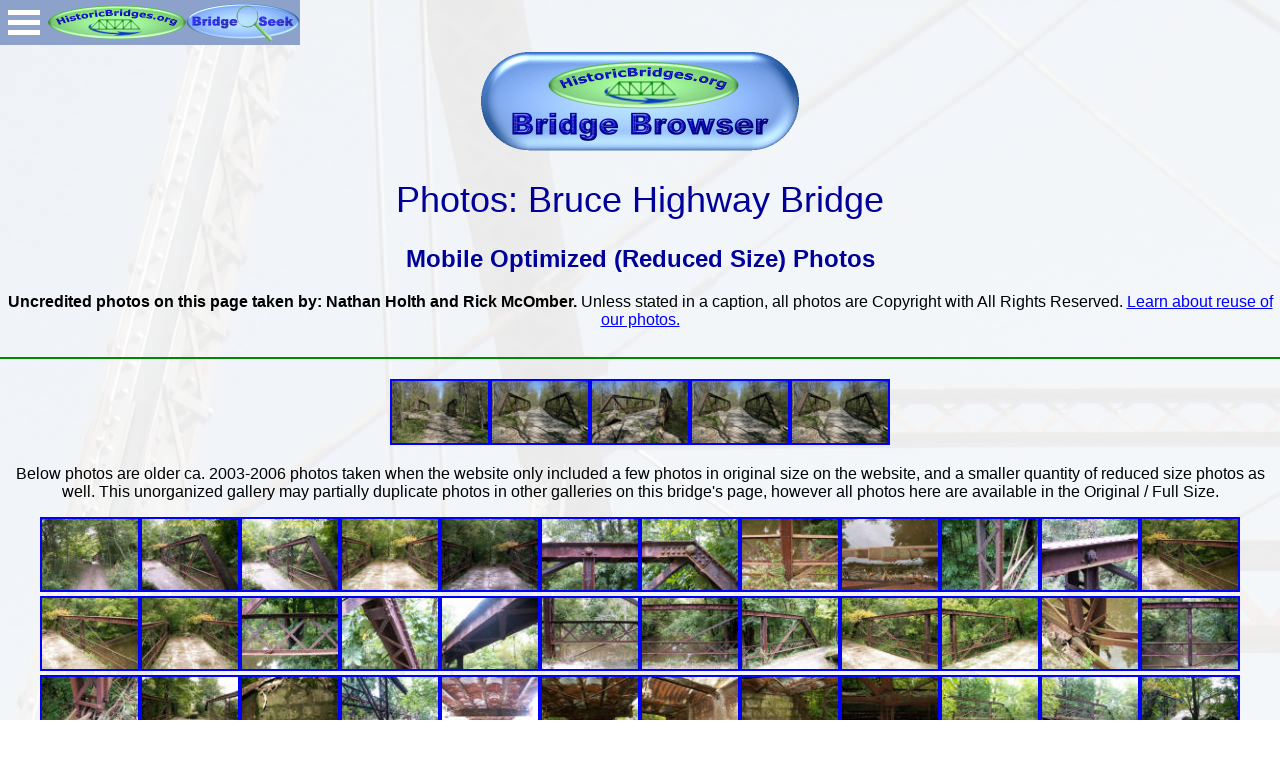

--- FILE ---
content_type: text/html; charset=UTF-8
request_url: https://historicbridges.org/bridges/browser/photosviewer.php?bridgebrowser=truss/bruce/&gallerynum=3&gallerysize=2
body_size: 19256
content:
<!DOCTYPE html>
<html lang="en">

<head>
<meta name="viewport" content="width=device-width, initial-scale=1.0">
		<link rel="stylesheet" type="text/css" href="css/default.css" />
		<link rel="stylesheet" type="text/css" href="css/component.css" />
		<script src="js/modernizr.custom.js"></script>

<link href="../../favicon.png" rel="shortcut icon" />

<meta content="text/html;charset=utf-8" http-equiv="Content-Type" />
          

<title>HistoricBridges.org - Bruce Highway Bridge Photo Gallery</title>
<link href="../../bstyles.css" rel="stylesheet" type="text/css" />
<link rel='stylesheet' type='text/css' href='menu.css'/>
<link href="dist/magnific-popup.css" rel="stylesheet" type="text/css">

<script src="dist/jquery.min.js"></script>
<script src="dist/jquery.magnific-popup.js"></script>
    
<style>
/* Basic Example */

.mfp-no-margins img.mfp-img {
padding: 0;
}
.mfp-no-margins .mfp-figure:after {
top: 0;
bottom: 0;
}
.mfp-no-margins .mfp-container {
padding: 0;
}
/**
 * Simple fade transition,
 */
.mfp-fade.mfp-bg {
opacity: 0;
-webkit-transition: all 0.15s ease-out;
-moz-transition: all 0.15s ease-out;
transition: all 0.15s ease-out;
}
.mfp-fade.mfp-bg.mfp-ready {
opacity: 0.8;
}
.mfp-fade.mfp-bg.mfp-removing {
opacity: 0;
}
.mfp-fade.mfp-wrap .mfp-content {
opacity: 0;
-webkit-transition: all 0.15s ease-out;
-moz-transition: all 0.15s ease-out;
transition: all 0.15s ease-out;
}
.mfp-fade.mfp-wrap.mfp-ready .mfp-content {
opacity: 1;
}
.mfp-fade.mfp-wrap.mfp-removing .mfp-content {
opacity: 0;
}
/* Styles for dialog window */
#small-dialog {
background: white;
padding: 20px 30px;
text-align: left;
max-width: 400px;
margin: 40px auto;
position: relative;
}
/**
 * Fade-zoom animation for first dialog
 */

/* start state */
.my-mfp-zoom-in #small-dialog {
opacity: 0;
-webkit-transition: all 0.2s ease-in-out;
-moz-transition: all 0.2s ease-in-out;
-o-transition: all 0.2s ease-in-out;
transition: all 0.2s ease-in-out;
-webkit-transform: scale(0.8);
-moz-transform: scale(0.8);
-ms-transform: scale(0.8);
-o-transform: scale(0.8);
transform: scale(0.8);
}
/* animate in */
.my-mfp-zoom-in.mfp-ready #small-dialog {
opacity: 1;
-webkit-transform: scale(1);
-moz-transform: scale(1);
-ms-transform: scale(1);
-o-transform: scale(1);
transform: scale(1);
}
/* animate out */
.my-mfp-zoom-in.mfp-removing #small-dialog {
-webkit-transform: scale(0.8);
-moz-transform: scale(0.8);
-ms-transform: scale(0.8);
-o-transform: scale(0.8);
transform: scale(0.8);
opacity: 0;
}
/* Dark overlay, start state */
.my-mfp-zoom-in.mfp-bg {
opacity: 0;
-webkit-transition: opacity 0.3s ease-out;
-moz-transition: opacity 0.3s ease-out;
-o-transition: opacity 0.3s ease-out;
transition: opacity 0.3s ease-out;
}
/* animate in */
.my-mfp-zoom-in.mfp-ready.mfp-bg {
opacity: 0.8;
}
/* animate out */
.my-mfp-zoom-in.mfp-removing.mfp-bg {
opacity: 0;
}
/**
 * Fade-move animation for second dialog
 */

/* at start */
.my-mfp-slide-bottom #small-dialog {
opacity: 0;
-webkit-transition: all 0.2s ease-out;
-moz-transition: all 0.2s ease-out;
-o-transition: all 0.2s ease-out;
transition: all 0.2s ease-out;
-webkit-transform: translateY(-20px) perspective( 600px ) rotateX( 10deg );
-moz-transform: translateY(-20px) perspective( 600px ) rotateX( 10deg );
-ms-transform: translateY(-20px) perspective( 600px ) rotateX( 10deg );
-o-transform: translateY(-20px) perspective( 600px ) rotateX( 10deg );
transform: translateY(-20px) perspective( 600px ) rotateX( 10deg );
}
/* animate in */
.my-mfp-slide-bottom.mfp-ready #small-dialog {
opacity: 1;
-webkit-transform: translateY(0) perspective( 600px ) rotateX( 0 );
-moz-transform: translateY(0) perspective( 600px ) rotateX( 0 );
-ms-transform: translateY(0) perspective( 600px ) rotateX( 0 );
-o-transform: translateY(0) perspective( 600px ) rotateX( 0 );
transform: translateY(0) perspective( 600px ) rotateX( 0 );
}
/* animate out */
.my-mfp-slide-bottom.mfp-removing #small-dialog {
opacity: 0;
-webkit-transform: translateY(-10px) perspective( 600px ) rotateX( 10deg );
-moz-transform: translateY(-10px) perspective( 600px ) rotateX( 10deg );
-ms-transform: translateY(-10px) perspective( 600px ) rotateX( 10deg );
-o-transform: translateY(-10px) perspective( 600px ) rotateX( 10deg );
transform: translateY(-10px) perspective( 600px ) rotateX( 10deg );
}
/* Dark overlay, start state */
.my-mfp-slide-bottom.mfp-bg {
opacity: 0;
-webkit-transition: opacity 0.3s ease-out;
-moz-transition: opacity 0.3s ease-out;
-o-transition: opacity 0.3s ease-out;
transition: opacity 0.3s ease-out;
}
/* animate in */
.my-mfp-slide-bottom.mfp-ready.mfp-bg {
opacity: 0.8;
}
/* animate out */
.my-mfp-slide-bottom.mfp-removing.mfp-bg {
opacity: 0;
}
</style>
	<style type="text/css">
.style1 {
	border-style: solid;
	border-width: 2px;
}
</style>
<!-- Global site tag (gtag.js) - Google Analytics -->
<script async src="https://www.googletagmanager.com/gtag/js?id=G-FH62ET1F9Y"></script>
<script>
  window.dataLayer = window.dataLayer || [];
  function gtag(){dataLayer.push(arguments);}
  gtag('js', new Date());

  gtag('config', 'G-FH62ET1F9Y');
</script></head>

<body style="background-image: url('../../back.jpg')">
<a id="top"></a>
<a href="../../index.htm">
<img id="top" alt="HistoricBridges.org Menu:" src="../../browse2.gif" width="138" height="45" style="border-width: 0px; position: absolute; top: 0px; left: 48px; z-index: 99999;" /></a>
<a href="../../b_a_search.php">
<img alt="HistoricBridges.org Menu:" src="../../seekbutton2.gif" width="114" height="45" style="border-width: 0px; position: absolute; top: 0px; left: 186px; z-index: 99999;" /></a>
<!-- Begin IE9 Menu System -->
<div class="container demo-2">	
<div id="dl-menu" class="dl-menuwrapper" style="position: absolute; top: 0px; left: 0px">
<button class="dl-trigger">Open Menu</button>

<ul class="dl-menu">

<!-- BEGIN Website Features -->
<li><a class="alinkdetail" href="https://historicbridges.org/index.php">Home</a></li>
<li><a class="alinkdetail" href="https://historicbridges.org/bridgelocator.php">Bridge Locator App</a></li>

<!-- BEGIN: Bridge Browser -->
<li><a class="alinkdetail" href="https://historicbridges.org/bridgebrowser.php">Bridge Browser</a>
<ul class="dl-submenu">
    <!-- BEGIN: North America Link -->
<li><a class="alinkdetail" href="https://historicbridges.org/bridgebrowser.php">North America and World Map</a></li>
<li><a class="alinkdetail" href="https://historicbridges.org/map_europe.php">Europe Map</a></li>
<li><a class="alinkdetail" href="https://historicbridges.org/map_seasia.php">Southeast Asia Map</a></li>
<!-- BEGIN: USA: AL-MA -->

<li><a class="alinkdetail" href="javascript:void(0)">USA: AL-GA</a>
		<ul class="dl-submenu">
		<li><a class="alinkdetail" href="https://historicbridges.org/map_alabama.php">Alabama  A-L</a>
			<ul class="dl-submenu">
<li><a class="alinkdetail" href="https://historicbridges.org/map_alabama.php">Alabama State Map</a></li>
<li><a class="alinkdetail" href="https://historicbridges.org/b_a_list.php?ct=&c=&ptype=county&pname=Barbour+County,+Alabama">Barbour</a></li>
<li><a class="alinkdetail" href="https://historicbridges.org/b_a_list.php?ct=&c=&ptype=county&pname=Chilton+County,+Alabama">Chilton</a></li>
<li><a class="alinkdetail" href="https://historicbridges.org/b_a_list.php?ct=&c=&ptype=county&pname=Colbert+County,+Alabama">Colbert</a></li>
<li><a class="alinkdetail" href="https://historicbridges.org/b_a_list.php?ct=&c=&ptype=county&pname=Coosa+County,+Alabama">Coosa</a></li>
<li><a class="alinkdetail" href="https://historicbridges.org/b_a_list.php?ct=&c=&ptype=county&pname=Dale+County,+Alabama">Dale</a></li>
<li><a class="alinkdetail" href="https://historicbridges.org/b_a_list.php?ct=&c=&ptype=county&pname=Dallas+County,+Alabama">Dallas</a></li>
<li><a class="alinkdetail" href="https://historicbridges.org/b_a_list.php?ct=&c=&ptype=county&pname=DeKalb+County,+Alabama">DeKalb</a></li>
<li><a class="alinkdetail" href="https://historicbridges.org/b_a_list.php?ct=&c=&ptype=county&pname=Elmore+County,+Alabama">Elmore</a></li>
<li><a class="alinkdetail" href="https://historicbridges.org/b_a_list.php?ct=&c=&ptype=county&pname=Houston+County,+Alabama">Houston</a></li>
<li><a class="alinkdetail" href="https://historicbridges.org/b_a_list.php?ct=&c=&ptype=county&pname=Jackson+County,+Alabama">Jackson</a></li>
<li><a class="alinkdetail" href="https://historicbridges.org/b_a_list.php?ct=&c=&ptype=county&pname=Lauderdale+County,+Alabama">Lauderdale</a></li>
<li><a class="alinkdetail" href="https://historicbridges.org/b_a_list.php?ct=&c=&ptype=county&pname=Lawrence+County,+Alabama">Lawrence</a></li>
<li><a class="alinkdetail" href="https://historicbridges.org/b_a_list.php?ct=&c=&ptype=county&pname=Limestone+County,+Alabama">Limestone</a></li>
			</ul></li>

			<li><a class="alinkdetail" href="https://historicbridges.org/map_alabama.php">Alabama  M-Z</a>
			<ul class="dl-submenu">
<li><a class="alinkdetail" href="https://historicbridges.org/map_alabama.php">Alabama State Map</a></li>
<li><a class="alinkdetail" href="https://historicbridges.org/b_a_list.php?ct=&c=&ptype=county&pname=Macon+County,+Alabama">Macon</a></li>
<li><a class="alinkdetail" href="https://historicbridges.org/b_a_list.php?ct=&c=&ptype=county&pname=Madison+County,+Alabama">Madison</a></li>
<li><a class="alinkdetail" href="https://historicbridges.org/b_a_list.php?ct=&c=&ptype=county&pname=Morgan+County,+Alabama">Morgan</a></li>
<li><a class="alinkdetail" href="https://historicbridges.org/b_a_list.php?ct=&c=&ptype=county&pname=Russell+County,+Alabama">Russell</a></li>
<li><a class="alinkdetail" href="https://historicbridges.org/b_a_list.php?ct=&c=&ptype=county&pname=St.+Clair+County,+Alabama">St. Clair</a></li>
<li><a class="alinkdetail" href="https://historicbridges.org/b_a_list.php?ct=&c=&ptype=county&pname=Talladega+County,+Alabama">Talladega</a></li>
<li><a class="alinkdetail" href="https://historicbridges.org/b_a_list.php?ct=&c=&ptype=county&pname=Tallapoosa+County,+Alabama">Tallapoosa</a></li>
<li><a class="alinkdetail" href="https://historicbridges.org/b_a_list.php?ct=&c=&ptype=county&pname=Tuscaloosa+County,+Alabama">Tuscaloosa</a></li>
<li><a class="alinkdetail" href="https://historicbridges.org/b_a_list.php?ct=&c=&ptype=county&pname=Walker+County,+Alabama">Walker</a></li>
<li><a class="alinkdetail" href="https://historicbridges.org/b_a_list.php?ct=&c=&ptype=county&pname=Winston+County,+Alabama">Winston</a></li>
			</ul></li>

			<li><a class="alinkdetail" href="https://historicbridges.org/map_arizona.php">Arizona</a>
			<ul class="dl-submenu">
<li><a class="alinkdetail" href="https://historicbridges.org/map_arizona.php">Arizona State Map</a></li>
<li><a class="alinkdetail" href="https://historicbridges.org/b_a_list.php?ct=&c=&ptype=county&pname=Coconino+County,+Arizona">Coconino</a></li>
<li><a class="alinkdetail" href="https://historicbridges.org/b_a_list.php?ct=&c=&ptype=county&pname=Maricopa+County,+Arizona">Maricopa</a></li>
<li><a class="alinkdetail" href="https://historicbridges.org/b_a_list.php?ct=&c=&ptype=county&pname=Mohave+County,+Arizona">Mohave</a></li>
<li><a class="alinkdetail" href="https://historicbridges.org/b_a_list.php?ct=&c=&ptype=county&pname=Yavapai+County,+Arizona">Yavapai</a></li>
			</ul></li>

					<li><a class="alinkdetail" href="https://historicbridges.org/map_ar.php">Arkansas</a>
			<ul class="dl-submenu">
<li><a class="alinkdetail" href="https://historicbridges.org/map_ar.php">Arkansas State Map</a></li>
<li><a class="alinkdetail" href="https://historicbridges.org/b_a_list.php?ct=&c=&ptype=county&pname=Baxter+County,+Arkansas">Baxter</a></li>
<li><a class="alinkdetail" href="https://historicbridges.org/b_a_list.php?ct=&c=&ptype=county&pname=Cleburne+County,+Arkansas">Cleburne</a></li>
<li><a class="alinkdetail" href="https://historicbridges.org/b_a_list.php?ct=&c=&ptype=county&pname=Crittenden+County,+Arkansas">Crittenden</a></li>
<li><a class="alinkdetail" href="https://historicbridges.org/b_a_list.php?ct=&c=&ptype=county&pname=Faulkner+County,+Arkansas">Faulkner</a></li>
<li><a class="alinkdetail" href="https://historicbridges.org/b_a_list.php?ct=&c=&ptype=county&pname=Jackson+County,+Arkansas">Jackson</a></li>
<li><a class="alinkdetail" href="https://historicbridges.org/b_a_list.php?ct=&c=&ptype=county&pname=Marion+County,+Arkansas">Marion</a></li>
<li><a class="alinkdetail" href="https://historicbridges.org/b_a_list.php?ct=&c=&ptype=county&pname=Monroe+County,+Arkansas">Monroe</a></li>
<li><a class="alinkdetail" href="https://historicbridges.org/b_a_list.php?ct=&c=&ptype=county&pname=Newton+County,+Arkansas">Newton</a></li>
<li><a class="alinkdetail" href="https://historicbridges.org/b_a_list.php?ct=&c=&ptype=county&pname=Saline+County,+Arkansas">Saline</a></li>
<li><a class="alinkdetail" href="https://historicbridges.org/b_a_list.php?ct=&c=&ptype=county&pname=St.+Francis+County,+Arkansas">St. Francis</a></li>
<li><a class="alinkdetail" href="https://historicbridges.org/b_a_list.php?ct=&c=&ptype=county&pname=Van+Buren+County,+Arkansas">Van Buren</a></li>
			</ul></li>

		<li><a class="alinkdetail" href="https://historicbridges.org/map_california.php">California</a>
			<ul class="dl-submenu">
			<li><a class="alinkdetail" href="https://historicbridges.org/map_california.php">California State Map</a></li>
			<li><a class="alinkdetail" href="https://historicbridges.org/b_a_list.php?ct=&c=&ptype=county&pname=Alameda+County,+California">Alameda</a></li>
			<li><a class="alinkdetail" href="https://historicbridges.org/b_a_list.php?ct=&c=&ptype=county&pname=Contra+Costa+County,+California">Contra Costa</a></li>
            		<li><a class="alinkdetail" href="https://historicbridges.org/b_a_list.php?ct=&c=&ptype=county&pname=Los+Angeles+County,+California">Los Angeles</a></li>
			<li><a class="alinkdetail" href="https://historicbridges.org/b_a_list.php?ct=&c=&ptype=county&pname=Marin+County,+California">Marin</a></li>
			<li><a class="alinkdetail" href="https://historicbridges.org/b_a_list.php?ct=&c=&ptype=county&pname=Mariposa+County,+California">Mariposa</a></li>
			<li><a class="alinkdetail" href="https://historicbridges.org/b_a_list.php?ct=&c=&ptype=county&pname=Mendocino+County,+California">Mendocino</a></li>
			<li><a class="alinkdetail" href="https://historicbridges.org/b_a_list.php?ct=&c=&ptype=county&pname=Monterey+County,+California">Monterey</a></li>
			<li><a class="alinkdetail" href="https://historicbridges.org/b_a_list.php?ct=&c=&ptype=county&pname=Napa+County,+California">Napa</a></li>
			<li><a class="alinkdetail" href="https://historicbridges.org/b_a_list.php?ct=&c=&ptype=county&pname=Placer+County,+California">Placer</a></li>
			<li><a class="alinkdetail" href="https://historicbridges.org/b_a_list.php?ct=&c=&ptype=county&pname=Sacramento+County,+California">Sacramento</a></li>
			<li><a class="alinkdetail" href="https://historicbridges.org/b_a_list.php?ct=&c=&ptype=county&pname=San+Francisco+County,+California">San Francisco</a></li>
			<li><a class="alinkdetail" href="https://historicbridges.org/b_a_list.php?ct=&c=&ptype=county&pname=San+Joaquin+County,+California">San Joaquin</a></li>
			<li><a class="alinkdetail" href="https://historicbridges.org/b_a_list.php?ct=&c=&ptype=county&pname=San+Mateo+County,+California">San Mateo</a></li>
			<li><a class="alinkdetail" href="https://historicbridges.org/b_a_list.php?ct=&c=&ptype=county&pname=Solano+County,+California">Solano</a></li>
			<li><a class="alinkdetail" href="https://historicbridges.org/b_a_list.php?ct=&c=&ptype=county&pname=Sonoma+County,+California">Sonoma</a></li>
			<li><a class="alinkdetail" href="https://historicbridges.org/b_a_list.php?ct=&c=&ptype=county&pname=Stanislaus+County,+California">Stanislaus</a></li>
			<li><a class="alinkdetail" href="https://historicbridges.org/b_a_list.php?ct=&c=&ptype=county&pname=Sutter+County,+California">Sutter</a></li>
			<li><a class="alinkdetail" href="https://historicbridges.org/b_a_list.php?ct=&c=&ptype=county&pname=Yolo+County,+California">Yolo</a></li>
			<li><a class="alinkdetail" href="https://historicbridges.org/b_a_list.php?ct=&c=&ptype=county&pname=Yuba+County,+California">Yuba</a></li>
			</ul></li>
            
            		<li><a class="alinkdetail" href="https://historicbridges.org/map_co.php">Colorado</a>
			<ul class="dl-submenu">
			<li><a class="alinkdetail" href="https://historicbridges.org/map_co.php">Colorado State Map</a></li>
			<li><a class="alinkdetail" href="https://historicbridges.org/b_a_list.php?ct=&c=&ptype=county&pname=Conejos+County,+Colorado">Conejos</a></li>
			<li><a class="alinkdetail" href="https://historicbridges.org/b_a_list.php?ct=&c=&ptype=county&pname=Costilla+County,+Colorado">Costilla</a></li>
			<li><a class="alinkdetail" href="https://historicbridges.org/b_a_list.php?ct=&c=&ptype=county&pname=La+Plata+County,+Colorado">La Plata</a></li>
			</ul></li>
            
            
		<li><a class="alinkdetail" href="https://historicbridges.org/map_conn.php">Connecticut</a>
			<ul class="dl-submenu">
<li><a class="alinkdetail" href="https://historicbridges.org/map_conn.php">Connecticut State Map</a></li>			
<li><a class="alinkdetail" href="https://historicbridges.org/b_a_list.php?ct=&c=&ptype=county&pname=Fairfield+County,+Connecticut">Fairfield</a></li>
<li><a class="alinkdetail" href="https://historicbridges.org/b_a_list.php?ct=&c=&ptype=county&pname=Hartford+County,+Connecticut">Hartford</a></li>
<li><a class="alinkdetail" href="https://historicbridges.org/b_a_list.php?ct=&c=&ptype=county&pname=Litchfield+County,+Connecticut">Litchfield</a></li>
<li><a class="alinkdetail" href="https://historicbridges.org/b_a_list.php?ct=&c=&ptype=county&pname=Middlesex+County,+Connecticut">Middlesex</a></li>
<li><a class="alinkdetail" href="https://historicbridges.org/b_a_list.php?ct=&c=&ptype=county&pname=New+Haven+County,+Connecticut">New Haven</a></li>
<li><a class="alinkdetail" href="https://historicbridges.org/b_a_list.php?ct=&c=&ptype=county&pname=New+London+County,+Connecticut">New London</a></li>
<li><a class="alinkdetail" href="https://historicbridges.org/b_a_list.php?ct=&c=&ptype=county&pname=Tolland+County,+Connecticut">Tolland</a></li>			
			</ul></li>

		<li><a class="alinkdetail" href="https://historicbridges.org/map_delaware.php">Delaware</a>
			<ul class="dl-submenu">
			<li><a class="alinkdetail" href="https://historicbridges.org/map_delaware.php">Delaware State Map</a></li>
			<li><a class="alinkdetail" href="https://historicbridges.org/b_a_list.php?ct=&c=&ptype=county&pname=New+Castle+County,+Delaware">New Castle</a></li>
			</ul></li>
            
            <li><a class="alinkdetail" href="https://historicbridges.org/b_a_list.php?ct=&c=&ptype=county&pname=District+of+Columbia">District of Columbia</a>
			</li>
            
			<li><a class="alinkdetail" href="https://historicbridges.org/map_florida.php">Florida A-L</a>
			<ul class="dl-submenu">
			<li><a class="alinkdetail" href="https://historicbridges.org/map_florida.php">Florida State Map</a></li>
			<li><a class="alinkdetail" href="https://historicbridges.org/b_a_list.php?ct=&c=&ptype=county&pname=Brevard+County,+Florida">Brevard</a></li>
			<li><a class="alinkdetail" href="https://historicbridges.org/b_a_list.php?ct=&c=&ptype=county&pname=Calhoun+County,+Florida">Calhoun</a></li>
            <li><a class="alinkdetail" href="https://historicbridges.org/b_a_list.php?ct=&c=&ptype=county&pname=Charlotte+County,+Florida">Charlotte</a></li>
			<li><a class="alinkdetail" href="https://historicbridges.org/b_a_list.php?ct=&c=&ptype=county&pname=DeSoto+County,+Florida">DeSoto</a></li>                
			<li><a class="alinkdetail" href="https://historicbridges.org/b_a_list.php?ct=&c=&ptype=county&pname=Duval+County,+Florida">Duval</a></li>
			<li><a class="alinkdetail" href="https://historicbridges.org/b_a_list.php?ct=&c=&ptype=county&pname=Hamilton+County,+Florida">Hamilton</a></li>
			<li><a class="alinkdetail" href="https://historicbridges.org/b_a_list.php?ct=&c=&ptype=county&pname=Hardee+County,+Florida">Hardee</a></li>
            <li><a class="alinkdetail" href="https://historicbridges.org/b_a_list.php?ct=&c=&ptype=county&pname=Hendry+County,+Florida">Hendry</a></li>
            <li><a class="alinkdetail" href="https://historicbridges.org/b_a_list.php?ct=&c=&ptype=county&pname=Hillsborough+County,+Florida">Hillsborough</a></li>
			<li><a class="alinkdetail" href="https://historicbridges.org/b_a_list.php?ct=&c=&ptype=county&pname=Lafayette+County,+Florida">Lafayette</a></li>
			<li><a class="alinkdetail" href="https://historicbridges.org/b_a_list.php?ct=&c=&ptype=county&pname=Lake+County,+Florida">Lake</a></li>
            <li><a class="alinkdetail" href="https://historicbridges.org/b_a_list.php?ct=&c=&ptype=county&pname=Lee+County,+Florida">Lee</a></li>
			<li><a class="alinkdetail" href="https://historicbridges.org/b_a_list.php?ct=&c=&ptype=county&pname=Liberty+County,+Florida">Liberty</a></li>
			</ul></li>

			<li><a class="alinkdetail" href="https://historicbridges.org/map_florida.php">Florida M-Z</a>
			<ul class="dl-submenu">
			<li><a class="alinkdetail" href="https://historicbridges.org/map_florida.php">Florida State Map</a></li>
			<li><a class="alinkdetail" href="https://historicbridges.org/b_a_list.php?ct=&c=&ptype=county&pname=Madison+County,+Florida">Madison</a></li>
			<li><a class="alinkdetail" href="https://historicbridges.org/b_a_list.php?ct=&c=&ptype=county&pname=MManatee+County,+Florida">Manatee</a></li>
			<li><a class="alinkdetail" href="https://historicbridges.org/b_a_list.php?ct=&c=&ptype=county&pname=Monroe+County,+Florida">Monroe</a></li>
			<li><a class="alinkdetail" href="https://historicbridges.org/b_a_list.php?ct=&c=&ptype=county&pname=Nassau+County,+Florida">Nassau</a></li>
			<li><a class="alinkdetail" href="https://historicbridges.org/b_a_list.php?ct=&c=&ptype=county&pname=Orange+County,+Florida">Orange</a></li>
            <li><a class="alinkdetail" href="https://historicbridges.org/b_a_list.php?ct=&c=&ptype=county&pname=Pasco+County,+Florida">Pasco</a></li>
            <li><a class="alinkdetail" href="https://historicbridges.org/b_a_list.php?ct=&c=&ptype=county&pname=Pinellas+County,+Florida">Pinellas</a></li>
			<li><a class="alinkdetail" href="https://historicbridges.org/b_a_list.php?ct=&c=&ptype=county&pname=St.+Johns+County,+Florida">St. Johns</a></li>
			<li><a class="alinkdetail" href="https://historicbridges.org/b_a_list.php?ct=&c=&ptype=county&pname=Sarasota+County,+Florida">Sarasota</a></li>
            <li><a class="alinkdetail" href="https://historicbridges.org/b_a_list.php?ct=&c=&ptype=county&pname=Seminole+County,+Florida">Seminole</a></li>
			<li><a class="alinkdetail" href="https://historicbridges.org/b_a_list.php?ct=&c=&ptype=county&pname=Suwannee+County,+Florida">Suwannee</a></li>
            <li><a class="alinkdetail" href="https://historicbridges.org/b_a_list.php?ct=&c=&ptype=county&pname=Volusia+County,+Florida">Volusia</a></li>
			</ul></li>


		<li><a class="alinkdetail" href="https://historicbridges.org/map_georgia.php">Georgia</a>
			<ul class="dl-submenu">
<li><a class="alinkdetail" href="https://historicbridges.org/map_georgia.php">Georgia State Map</a></li>
<li><a class="alinkdetail" href="https://historicbridges.org/b_a_list.php?ct=&c=&ptype=county&pname=Barrow+County,+Georgia">Barrow</a></li>
<li><a class="alinkdetail" href="https://historicbridges.org/b_a_list.php?ct=&c=&ptype=county&pname=Bartow+County,+Georgia">Bartow</a></li>
<li><a class="alinkdetail" href="https://historicbridges.org/b_a_list.php?ct=&c=&ptype=county&pname=Butts+County,+Georgia">Butts</a></li>
<li><a class="alinkdetail" href="https://historicbridges.org/b_a_list.php?ct=&c=&ptype=county&pname=Camden+County,+Georgia">Camden</a></li>
<li><a class="alinkdetail" href="https://historicbridges.org/b_a_list.php?ct=&c=&ptype=county&pname=Chatham+County,+Georgia">Chatham</a></li>
<li><a class="alinkdetail" href="https://historicbridges.org/b_a_list.php?ct=&c=&ptype=county&pname=Cobb+County,+Georgia">Cobb</a></li>
<li><a class="alinkdetail" href="https://historicbridges.org/b_a_list.php?ct=&c=&ptype=county&pname=Early+County,+Georgia">Early</a></li>
<li><a class="alinkdetail" href="https://historicbridges.org/b_a_list.php?ct=&c=&ptype=county&pname=Elbert+County,+Georgia">Elbert</a></li>
<li><a class="alinkdetail" href="https://historicbridges.org/b_a_list.php?ct=&c=&ptype=county&pname=Fannin+County,+Georgia">Fannin</a></li>
<li><a class="alinkdetail" href="https://historicbridges.org/b_a_list.php?ct=&c=&ptype=county&pname=Floyd+County,+Georgia">Floyd</a></li>
<li><a class="alinkdetail" href="https://historicbridges.org/b_a_list.php?ct=&c=&ptype=county&pname=Forsyth+County,+Georgia">Forsyth</a></li>
<li><a class="alinkdetail" href="https://historicbridges.org/b_a_list.php?ct=&c=&ptype=county&pname=Fulton+County,+Georgia">Fulton</a></li>
<li><a class="alinkdetail" href="https://historicbridges.org/b_a_list.php?ct=&c=&ptype=county&pname=Gwinnett+County,+Georgia">Gwinnett</a></li>
<li><a class="alinkdetail" href="https://historicbridges.org/b_a_list.php?ct=&c=&ptype=county&pname=Hall+County,+Georgia">Hall</a></li>
<li><a class="alinkdetail" href="https://historicbridges.org/b_a_list.php?ct=&c=&ptype=county&pname=Quitman+County,+Georgia">Quitman</a></li>
<li><a class="alinkdetail" href="https://historicbridges.org/b_a_list.php?ct=&c=&ptype=county&pname=Richmond+County,+Georgia">Richmond</a></li>
<li><a class="alinkdetail" href="https://historicbridges.org/b_a_list.php?ct=&c=&ptype=county&pname=Screven+County,+Georgia">Screven</a></li>
<li><a class="alinkdetail" href="https://historicbridges.org/b_a_list.php?ct=&c=&ptype=county&pname=Spalding+County,+Georgia">Spalding</a></li>
<li><a class="alinkdetail" href="https://historicbridges.org/b_a_list.php?ct=&c=&ptype=county&pname=Stewart+County,+Georgia">Stewart</a></li>
<li><a class="alinkdetail" href="https://historicbridges.org/b_a_list.php?ct=&c=&ptype=county&pname=Troup+County,+Georgia">Troup</a></li>
<li><a class="alinkdetail" href="https://historicbridges.org/b_a_list.php?ct=&c=&ptype=county&pname=Walton+County,+Georgia">Walton</a></li>
			</ul></li>
			
			

		</ul></li>
<!-- END: USA: AL-MA -->


<!-- BEGIN: USA: MI-NM -->



<li><a class="alinkdetail" href="javascript:void(0)">USA: ID-MA</a>
		<ul class="dl-submenu">
			
			
		<li><a class="alinkdetail" href="https://historicbridges.org/map_idaho.php">Idaho</a>
			<ul class="dl-submenu">
			<li><a class="alinkdetail" href="https://historicbridges.org/map_idaho.php">Idaho State Map</a></li>
<li><a class="alinkdetail" href="https://historicbridges.org/b_a_list.php?ct=&c=&ptype=county&pname=Bonner+County,+Idaho">Bonner</a></li>
<li><a class="alinkdetail" href="https://historicbridges.org/b_a_list.php?ct=&c=&ptype=county&pname=Boundary+County,+Idaho">Boundary</a></li>
			</ul></li>
			
			
		<li><a class="alinkdetail" href="https://historicbridges.org/map_ill.php">Illinois A-F</a>
			<ul class="dl-submenu">
<li><a class="alinkdetail" href="https://historicbridges.org/map_ill.php">Illinois State Map</a></li>
<li><a class="alinkdetail" href="https://historicbridges.org/b_a_list.php?ct=&c=&ptype=county&pname=Adams+County,+Illinois">Adams</a></li>
<li><a class="alinkdetail" href="https://historicbridges.org/b_a_list.php?ct=&c=&ptype=county&pname=Alexander+County,+Illinois">Alexander</a></li>
<li><a class="alinkdetail" href="https://historicbridges.org/b_a_list.php?ct=&c=&ptype=county&pname=Bond+County,+Illinois">Bond</a></li>
<li><a class="alinkdetail" href="https://historicbridges.org/b_a_list.php?ct=&c=&ptype=county&pname=Bureau+County,+Illinois">Bureau</a></li>
<li><a class="alinkdetail" href="https://historicbridges.org/b_a_list.php?ct=&c=&ptype=county&pname=Calhoun+County,+Illinois">Calhoun</a></li>
<li><a class="alinkdetail" href="https://historicbridges.org/b_a_list.php?ct=&c=&ptype=county&pname=Carroll+County,+Illinois">Carroll</a></li>
<li><a class="alinkdetail" href="https://historicbridges.org/b_a_list.php?ct=&c=&ptype=county&pname=Cass+County,+Illinois">Cass</a></li>
<li><a class="alinkdetail" href="https://historicbridges.org/b_a_list.php?ct=&c=&ptype=county&pname=Champaign+County,+Illinois">Champaign</a></li>
<li><a class="alinkdetail" href="https://historicbridges.org/b_a_list.php?ct=&c=&ptype=county&pname=Christian+County,+Illinois">Christian</a></li>
<li><a class="alinkdetail" href="https://historicbridges.org/b_a_list.php?ct=&c=&ptype=county&pname=Clark+County,+Illinois">Clark</a></li>
<li><a class="alinkdetail" href="https://historicbridges.org/b_a_list.php?ct=&c=&ptype=county&pname=Coles+County,+Illinois">Coles</a></li>
<li><a class="alinkdetail" href="https://historicbridges.org/b_a_list.php?ct=&c=&ptype=county&pname=Cook+County,+Illinois&c=Chicago">Cook</a></li>
<li><a class="alinkdetail" href="https://historicbridges.org/b_a_list.php?ct=&c=&ptype=county&pname=DeKalb+County,+Illinois">DeKalb</a></li>
<li><a class="alinkdetail" href="https://historicbridges.org/b_a_list.php?ct=&c=&ptype=county&pname=DeWitt+County,+Illinois">DeWitt</a></li>
<li><a class="alinkdetail" href="https://historicbridges.org/b_a_list.php?ct=&c=&ptype=county&pname=DuPage+County,+Illinois">DuPage</a></li>
<li><a class="alinkdetail" href="https://historicbridges.org/b_a_list.php?ct=&c=&ptype=county&pname=Edgar+County,+Illinois">Edgar</a></li>
<li><a class="alinkdetail" href="https://historicbridges.org/b_a_list.php?ct=&c=&ptype=county&pname=Fayette+County,+Illinois">Fayette</a></li>
<li><a class="alinkdetail" href="https://historicbridges.org/b_a_list.php?ct=&c=&ptype=county&pname=Ford+County,+Illinois">Ford</a></li>
<li><a class="alinkdetail" href="https://historicbridges.org/b_a_list.php?ct=&c=&ptype=county&pname=Fulton+County,+Illinois">Fulton</a></li>
			</ul></li>

			<li><a class="alinkdetail" href="https://historicbridges.org/map_ill.php">Illinois G-M</a>
			<ul class="dl-submenu">
<li><a class="alinkdetail" href="https://historicbridges.org/map_ill.php">Illinois State Map</a></li>
<li><a class="alinkdetail" href="https://historicbridges.org/b_a_list.php?ct=&c=&ptype=county&pname=Gallatin+County,+Illinois">Gallatin</a></li>
<li><a class="alinkdetail" href="https://historicbridges.org/b_a_list.php?ct=&c=&ptype=county&pname=Greene+County,+Illinois">Greene</a></li>
<li><a class="alinkdetail" href="https://historicbridges.org/b_a_list.php?ct=&c=&ptype=county&pname=Grundy+County,+Illinois">Grundy</a></li>
<li><a class="alinkdetail" href="https://historicbridges.org/b_a_list.php?ct=&c=&ptype=county&pname=Hancock+County,+Illinois">Hancock</a></li>
<li><a class="alinkdetail" href="https://historicbridges.org/b_a_list.php?ct=&c=&ptype=county&pname=Henry+County,+Illinois">Henry</a></li>
<li><a class="alinkdetail" href="https://historicbridges.org/b_a_list.php?ct=&c=&ptype=county&pname=Iroquois+County,+Illinois">Iroquois</a></li>
<li><a class="alinkdetail" href="https://historicbridges.org/b_a_list.php?ct=&c=&ptype=county&pname=Jackson+County,+Illinois">Jackson</a></li>
<li><a class="alinkdetail" href="https://historicbridges.org/b_a_list.php?ct=&c=&ptype=county&pname=Jersey+County,+Illinois">Jersey</a></li>
<li><a class="alinkdetail" href="https://historicbridges.org/b_a_list.php?ct=&c=&ptype=county&pname=Jo+Daviess+County,+Illinois">Jo Daviess</a></li>
<li><a class="alinkdetail" href="https://historicbridges.org/b_a_list.php?ct=&c=&ptype=county&pname=Kane+County,+Illinois">Kane</a></li>
<li><a class="alinkdetail" href="https://historicbridges.org/b_a_list.php?ct=&c=&ptype=county&pname=Kankakee+County,+Illinois">Kankakee</a></li>
<li><a class="alinkdetail" href="https://historicbridges.org/b_a_list.php?ct=&c=&ptype=county&pname=Kendall+County,+Illinois">Kendall</a></li>
<li><a class="alinkdetail" href="https://historicbridges.org/b_a_list.php?ct=&c=&ptype=county&pname=La+Salle+County,+Illinois">La Salle</a></li>
<li><a class="alinkdetail" href="https://historicbridges.org/b_a_list.php?ct=&c=&ptype=county&pname=Lake+County,+Illinois">Lake</a></li>
<li><a class="alinkdetail" href="https://historicbridges.org/b_a_list.php?ct=&c=&ptype=county&pname=Lawrence+County,+Illinois">Lawrence</a></li>
<li><a class="alinkdetail" href="https://historicbridges.org/b_a_list.php?ct=&c=&ptype=county&pname=Madison+County,+Illinois">Madison</a></li>
<li><a class="alinkdetail" href="https://historicbridges.org/b_a_list.php?ct=&c=&ptype=county&pname=Marshall+County,+Illinois">Marshall</a></li>
<li><a class="alinkdetail" href="https://historicbridges.org/b_a_list.php?ct=&c=&ptype=county&pname=Massac+County,+Illinois">Massac</a></li>
<li><a class="alinkdetail" href="https://historicbridges.org/b_a_list.php?ct=&c=&ptype=county&pname=Mason+County,+Illinois">Mason</a></li>
<li><a class="alinkdetail" href="https://historicbridges.org/b_a_list.php?ct=&c=&ptype=county&pname=Morgan+County,+Illinois">Morgan</a></li>
			</ul></li>
			
			
		<li><a class="alinkdetail" href="https://historicbridges.org/map_ill.php">Illinois - N-Z</a>
			<ul class="dl-submenu">
<li><a class="alinkdetail" href="https://historicbridges.org/map_ill.php">Illinois State Map</a></li>

<li><a class="alinkdetail" href="https://historicbridges.org/b_a_list.php?ct=&c=&ptype=county&pname=Peoria+County,+Illinois">Peoria</a></li>
<li><a class="alinkdetail" href="https://historicbridges.org/b_a_list.php?ct=&c=&ptype=county&pname=Pike+County,+Illinois">Pike</a></li>
<li><a class="alinkdetail" href="https://historicbridges.org/b_a_list.php?ct=&c=&ptype=county&pname=Putnam+County,+Illinois">Putnam</a></li>
<li><a class="alinkdetail" href="https://historicbridges.org/b_a_list.php?ct=&c=&ptype=county&pname=Randolph+County,+Illinois">Randolph</a></li>
<li><a class="alinkdetail" href="https://historicbridges.org/b_a_list.php?ct=&c=&ptype=county&pname=Rock+Island+County,+Illinois">Rock Island</a></li>
<li><a class="alinkdetail" href="https://historicbridges.org/b_a_list.php?ct=&c=&ptype=county&pname=St.+Clair+County,+Illinois">St. Clair</a></li>
<li><a class="alinkdetail" href="https://historicbridges.org/b_a_list.php?ct=&c=&ptype=county&pname=Sangamon+County,+Illinois">Sangamon</a></li>
<li><a class="alinkdetail" href="https://historicbridges.org/b_a_list.php?ct=&c=&ptype=county&pname=Scott+County,+Illinois">Scott</a></li>
<li><a class="alinkdetail" href="https://historicbridges.org/b_a_list.php?ct=&c=&ptype=county&pname=Schuyler+County,+Illinois">Schuyler</a></li>
<li><a class="alinkdetail" href="https://historicbridges.org/b_a_list.php?ct=&c=&ptype=county&pname=Shelby+County,+Illinois">Shelby</a></li>
<li><a class="alinkdetail" href="https://historicbridges.org/b_a_list.php?ct=&c=&ptype=county&pname=Stephenson+County,+Illinois">Stephenson</a></li>
<li><a class="alinkdetail" href="https://historicbridges.org/b_a_list.php?ct=&c=&ptype=county&pname=Tazewell+County,+Illinois">Tazewell</a></li>
<li><a class="alinkdetail" href="https://historicbridges.org/b_a_list.php?ct=&c=&ptype=county&pname=Wabash+County,+Illinois">Wabash</a></li>
<li><a class="alinkdetail" href="https://historicbridges.org/b_a_list.php?ct=&c=&ptype=county&pname=White+County,+Illinois">White</a></li>
<li><a class="alinkdetail" href="https://historicbridges.org/b_a_list.php?ct=&c=&ptype=county&pname=Whiteside+County,+Illinois">Whiteside</a></li>
<li><a class="alinkdetail" href="https://historicbridges.org/b_a_list.php?ct=&c=&ptype=county&pname=Will+County,+Illinois">Will</a></li>
<li><a class="alinkdetail" href="https://historicbridges.org/b_a_list.php?ct=&c=&ptype=county&pname=Winnebago+County,+Illinois">Winnebago</a></li>
<li><a class="alinkdetail" href="https://historicbridges.org/b_a_list.php?ct=&c=&ptype=county&pname=Woodford+County,+Illinois">Woodford</a></li>
			</ul></li>

			
			
            
		<li><a class="alinkdetail" href="https://historicbridges.org/map_ind.php">Indiana - A-E</a>
			<ul class="dl-submenu">
<li><a class="alinkdetail" href="https://historicbridges.org/map_ind.php">Indiana State Map</a></li>
<li><a class="alinkdetail" href="https://historicbridges.org/b_a_list.php?ct=&c=&ptype=county&pname=Adams+County,+Indiana">Adams</a></li>
<li><a class="alinkdetail" href="https://historicbridges.org/b_a_list.php?ct=&c=&ptype=county&pname=Allen+County,+Indiana">Allen</a></li>
<li><a class="alinkdetail" href="https://historicbridges.org/b_a_list.php?ct=&c=&ptype=county&pname=Bartholomew+County,+Indiana">Bartholomew</a></li>
<li><a class="alinkdetail" href="https://historicbridges.org/b_a_list.php?ct=&c=&ptype=county&pname=Boone+County,+Indiana">Boone</a></li>
<li><a class="alinkdetail" href="https://historicbridges.org/b_a_list.php?ct=&c=&ptype=county&pname=Brown+County,+Indiana">Brown</a></li>
<li><a class="alinkdetail" href="https://historicbridges.org/b_a_list.php?ct=&c=&ptype=county&pname=Carroll+County,+Indiana">Carroll</a></li>
<li><a class="alinkdetail" href="https://historicbridges.org/b_a_list.php?ct=&c=&ptype=county&pname=Cass+County,+Indiana">Cass</a></li>
<li><a class="alinkdetail" href="https://historicbridges.org/b_a_list.php?ct=&c=&ptype=county&pname=Clark+County,+Indiana">Clark</a></li>
<li><a class="alinkdetail" href="https://historicbridges.org/b_a_list.php?ct=&c=&ptype=county&pname=Clinton+County,+Indiana">Clinton</a></li>
<li><a class="alinkdetail" href="https://historicbridges.org/b_a_list.php?ct=&c=&ptype=county&pname=Crawford+County,+Indiana">Crawford</a></li>
<li><a class="alinkdetail" href="https://historicbridges.org/b_a_list.php?ct=&c=&ptype=county&pname=Daviess+County,+Indiana">Daviess</a></li>
<li><a class="alinkdetail" href="https://historicbridges.org/b_a_list.php?ct=&c=&ptype=county&pname=De+Kalb+County,+Indiana">De Kalb</a></li>
<li><a class="alinkdetail" href="https://historicbridges.org/b_a_list.php?ct=&c=&ptype=county&pname=Dearborn+County,+Indiana">Dearborn</a></li>
<li><a class="alinkdetail" href="https://historicbridges.org/b_a_list.php?ct=&c=&ptype=county&pname=Decatur+County,+Indiana">Decatur</a></li>
<li><a class="alinkdetail" href="https://historicbridges.org/b_a_list.php?ct=&c=&ptype=county&pname=Delaware+County,+Indiana">Delaware</a></li>
<li><a class="alinkdetail" href="https://historicbridges.org/b_a_list.php?ct=&c=&ptype=county&pname=Dubois+County,+Indiana">Dubois</a></li>
<li><a class="alinkdetail" href="https://historicbridges.org/b_a_list.php?ct=&c=&ptype=county&pname=Elkhart+County,+Indiana">Elkhart</a></li>
			</ul></li>

			<li><a class="alinkdetail" href="https://historicbridges.org/map_ind.php">Indiana - F-K</a>
			<ul class="dl-submenu">
<li><a class="alinkdetail" href="https://historicbridges.org/map_ind.php">Indiana State Map</a></li>
<li><a class="alinkdetail" href="https://historicbridges.org/b_a_list.php?ct=&c=&ptype=county&pname=Fayette+County,+Indiana">Fayette</a></li>
<li><a class="alinkdetail" href="https://historicbridges.org/b_a_list.php?ct=&c=&ptype=county&pname=Floyd+County,+Indiana">Floyd</a></li>
<li><a class="alinkdetail" href="https://historicbridges.org/b_a_list.php?ct=&c=&ptype=county&pname=Fountain+County,+Indiana">Fountain</a></li>
<li><a class="alinkdetail" href="https://historicbridges.org/b_a_list.php?ct=&c=&ptype=county&pname=Franklin+County,+Indiana">Franklin</a></li>
<li><a class="alinkdetail" href="https://historicbridges.org/b_a_list.php?ct=&c=&ptype=county&pname=Gibson+County,+Indiana">Gibson</a></li>
<li><a class="alinkdetail" href="https://historicbridges.org/b_a_list.php?ct=&c=&ptype=county&pname=Greene+County,+Indiana">Greene</a></li>
<li><a class="alinkdetail" href="https://historicbridges.org/b_a_list.php?ct=&c=&ptype=county&pname=Hamilton+County,+Indiana">Hamilton</a></li>
<li><a class="alinkdetail" href="https://historicbridges.org/b_a_list.php?ct=&c=&ptype=county&pname=Hancock+County,+Indiana">Hancock</a></li>
<li><a class="alinkdetail" href="https://historicbridges.org/b_a_list.php?ct=&c=&ptype=county&pname=Harrison+County,+Indiana">Harrison</a></li>
<li><a class="alinkdetail" href="https://historicbridges.org/b_a_list.php?ct=&c=&ptype=county&pname=Hendricks+County,+Indiana">Hendricks</a></li>
<li><a class="alinkdetail" href="https://historicbridges.org/b_a_list.php?ct=&c=&ptype=county&pname=Huntington+County,+Indiana">Huntington</a></li>
<li><a class="alinkdetail" href="https://historicbridges.org/b_a_list.php?ct=&c=&ptype=county&pname=Jackson+County,+Indiana">Jackson</a></li>
<li><a class="alinkdetail" href="https://historicbridges.org/b_a_list.php?ct=&c=&ptype=county&pname=Jasper+County,+Indiana">Jasper</a></li>
<li><a class="alinkdetail" href="https://historicbridges.org/b_a_list.php?ct=&c=&ptype=county&pname=Jay+County,+Indiana">Jay</a></li>
<li><a class="alinkdetail" href="https://historicbridges.org/b_a_list.php?ct=&c=&ptype=county&pname=Jefferson+County,+Indiana">Jefferson</a></li>
<li><a class="alinkdetail" href="https://historicbridges.org/b_a_list.php?ct=&c=&ptype=county&pname=Jennings+County,+Indiana">Jennings</a></li>
<li><a class="alinkdetail" href="https://historicbridges.org/b_a_list.php?ct=&c=&ptype=county&pname=Johnson+County,+Indiana">Johnson</a></li>
<li><a class="alinkdetail" href="https://historicbridges.org/b_a_list.php?ct=&c=&ptype=county&pname=Knox+County,+Indiana">Knox</a></li>
<li><a class="alinkdetail" href="https://historicbridges.org/b_a_list.php?ct=&c=&ptype=county&pname=Kosciusko+County,+Indiana">Kosciusko</a></li>
			</ul></li>
            
            
            
		<li><a class="alinkdetail" href="https://historicbridges.org/map_ind.php">Indiana - L-P</a>
			<ul class="dl-submenu">
<li><a class="alinkdetail" href="https://historicbridges.org/map_ind.php">Indiana State Map</a></li>		
<li><a class="alinkdetail" href="https://historicbridges.org/b_a_list.php?ct=&c=&ptype=county&pname=La+Porte+County,+Indiana">La Porte</a></li>
<li><a class="alinkdetail" href="https://historicbridges.org/b_a_list.php?ct=&c=&ptype=county&pname=Lagrange+County,+Indiana">Lagrange</a></li>
<li><a class="alinkdetail" href="https://historicbridges.org/b_a_list.php?ct=&c=&ptype=county&pname=Lake+County,+Indiana">Lake</a></li>
<li><a class="alinkdetail" href="https://historicbridges.org/b_a_list.php?ct=&c=&ptype=county&pname=Lawrence+County,+Indiana">Lawrence</a></li>
<li><a class="alinkdetail" href="https://historicbridges.org/b_a_list.php?ct=&c=&ptype=county&pname=Madison+County,+Indiana">Madison</a></li>
<li><a class="alinkdetail" href="https://historicbridges.org/b_a_list.php?ct=&c=&ptype=county&pname=Marion+County,+Indiana">Marion</a></li>
<li><a class="alinkdetail" href="https://historicbridges.org/b_a_list.php?ct=&c=&ptype=county&pname=Marshall+County,+Indiana">Marshall</a></li>
<li><a class="alinkdetail" href="https://historicbridges.org/b_a_list.php?ct=&c=&ptype=county&pname=Martin+County,+Indiana">Martin</a></li>
<li><a class="alinkdetail" href="https://historicbridges.org/b_a_list.php?ct=&c=&ptype=county&pname=Miami+County,+Indiana">Miami</a></li>
<li><a class="alinkdetail" href="https://historicbridges.org/b_a_list.php?ct=&c=&ptype=county&pname=Monroe+County,+Indiana">Monroe</a></li>
<li><a class="alinkdetail" href="https://historicbridges.org/b_a_list.php?ct=&c=&ptype=county&pname=Morgan+County,+Indiana">Morgan</a></li>
<li><a class="alinkdetail" href="https://historicbridges.org/b_a_list.php?ct=&c=&ptype=county&pname=Newton+County,+Indiana">Newton</a></li>
<li><a class="alinkdetail" href="https://historicbridges.org/b_a_list.php?ct=&c=&ptype=county&pname=Noble+County,+Indiana">Noble</a></li>
<li><a class="alinkdetail" href="https://historicbridges.org/b_a_list.php?ct=&c=&ptype=county&pname=Ohio+County,+Indiana">Ohio</a></li>
<li><a class="alinkdetail" href="https://historicbridges.org/b_a_list.php?ct=&c=&ptype=county&pname=Orange+County,+Indiana">Orange</a></li>
<li><a class="alinkdetail" href="https://historicbridges.org/b_a_list.php?ct=&c=&ptype=county&pname=Owen+County,+Indiana">Owen</a></li>
<li><a class="alinkdetail" href="https://historicbridges.org/b_a_list.php?ct=&c=&ptype=county&pname=Parke+County,+Indiana">Parke</a></li>
<li><a class="alinkdetail" href="https://historicbridges.org/b_a_list.php?ct=&c=&ptype=county&pname=Pike+County,+Indiana">Pike</a></li>
<li><a class="alinkdetail" href="https://historicbridges.org/b_a_list.php?ct=&c=&ptype=county&pname=Porter+County,+Indiana">Porter</a></li>
<li><a class="alinkdetail" href="https://historicbridges.org/b_a_list.php?ct=&c=&ptype=county&pname=Posey+County,+Indiana">Posey</a></li>
<li><a class="alinkdetail" href="https://historicbridges.org/b_a_list.php?ct=&c=&ptype=county&pname=Putnam+County,+Indiana">Putnam</a></li>
			</ul></li>
            
			<li><a class="alinkdetail" href="https://historicbridges.org/map_ind.php">Indiana - R-Z</a>
			<ul class="dl-submenu">
<li><a class="alinkdetail" href="https://historicbridges.org/map_ind.php">Indiana State Map</a></li>		
<li><a class="alinkdetail" href="https://historicbridges.org/b_a_list.php?ct=&c=&ptype=county&pname=Randolph+County,+Indiana">Randolph</a></li>
<li><a class="alinkdetail" href="https://historicbridges.org/b_a_list.php?ct=&c=&ptype=county&pname=Ripley+County,+Indiana">Ripley</a></li>
<li><a class="alinkdetail" href="https://historicbridges.org/b_a_list.php?ct=&c=&ptype=county&pname=Rush+County,+Indiana">Rush</a></li>
<li><a class="alinkdetail" href="https://historicbridges.org/b_a_list.php?ct=&c=&ptype=county&pname=St.+Joseph+County,+Indiana">St. Joseph</a></li>
<li><a class="alinkdetail" href="https://historicbridges.org/b_a_list.php?ct=&c=&ptype=county&pname=Scott+County,+Indiana">Scott</a></li>
<li><a class="alinkdetail" href="https://historicbridges.org/b_a_list.php?ct=&c=&ptype=county&pname=Shelby+County,+Indiana">Shelby</a></li>
<li><a class="alinkdetail" href="https://historicbridges.org/b_a_list.php?ct=&c=&ptype=county&pname=Spencer+County,+Indiana">Spencer</a></li>
<li><a class="alinkdetail" href="https://historicbridges.org/b_a_list.php?ct=&c=&ptype=county&pname=Tippecanoe+County,+Indiana">Tippecanoe</a></li>
<li><a class="alinkdetail" href="https://historicbridges.org/b_a_list.php?ct=&c=&ptype=county&pname=Vanderburgh+County,+Indiana">Vanderburgh</a></li>
<li><a class="alinkdetail" href="https://historicbridges.org/b_a_list.php?ct=&c=&ptype=county&pname=Vermillion+County,+Indiana">Vermillion</a></li>
<li><a class="alinkdetail" href="https://historicbridges.org/b_a_list.php?ct=&c=&ptype=county&pname=Vigo+County,+Indiana">Vigo</a></li>
<li><a class="alinkdetail" href="https://historicbridges.org/b_a_list.php?ct=&c=&ptype=county&pname=Wabash+County,+Indiana">Wabash</a></li>
<li><a class="alinkdetail" href="https://historicbridges.org/b_a_list.php?ct=&c=&ptype=county&pname=Warren+County,+Indiana">Warren</a></li>
<li><a class="alinkdetail" href="https://historicbridges.org/b_a_list.php?ct=&c=&ptype=county&pname=Warrick+County,+Indiana">Warrick</a></li>
<li><a class="alinkdetail" href="https://historicbridges.org/b_a_list.php?ct=&c=&ptype=county&pname=Washington+County,+Indiana">Washington</a></li>
<li><a class="alinkdetail" href="https://historicbridges.org/b_a_list.php?ct=&c=&ptype=county&pname=Wells+County,+Indiana">Wells</a></li>
<li><a class="alinkdetail" href="https://historicbridges.org/b_a_list.php?ct=&c=&ptype=county&pname=White+County,+Indiana">White</a></li>
			</ul></li>            
            
            
		<li><a class="alinkdetail" href="https://historicbridges.org/map_iowa.php">Iowa - A-H</a>
			<ul class="dl-submenu">
<li><a class="alinkdetail" href="https://historicbridges.org/map_iowa.php">Iowa State Map</a></li>	
<li><a class="alinkdetail" href="https://historicbridges.org/b_a_list.php?ct=&c=&ptype=county&pname=Allamakee+County,+Iowa">Allamakee</a></li>
<li><a class="alinkdetail" href="https://historicbridges.org/b_a_list.php?ct=&c=&ptype=county&pname=Benton+County,+Iowa">Benton</a></li>
<li><a class="alinkdetail" href="https://historicbridges.org/b_a_list.php?ct=&c=&ptype=county&pname=Boone+County,+Iowa">Boone</a></li>
<li><a class="alinkdetail" href="https://historicbridges.org/b_a_list.php?ct=&c=&ptype=county&pname=Bremer+County,+Iowa">Bremer</a></li>
<li><a class="alinkdetail" href="https://historicbridges.org/b_a_list.php?ct=&c=&ptype=county&pname=Buchanan+County,+Iowa">Buchanan</a></li>
<li><a class="alinkdetail" href="https://historicbridges.org/b_a_list.php?ct=&c=&ptype=county&pname=Butler+County,+Iowa">Butler</a></li>
<li><a class="alinkdetail" href="https://historicbridges.org/b_a_list.php?ct=&c=&ptype=county&pname=Cass+County,+Iowa">Cass</a></li>
<li><a class="alinkdetail" href="https://historicbridges.org/b_a_list.php?ct=&c=&ptype=county&pname=Cedar+County,+Iowa">Cedar</a></li>
<li><a class="alinkdetail" href="https://historicbridges.org/b_a_list.php?ct=&c=&ptype=county&pname=Clinton+County,+Iowa">Clinton</a></li>
<li><a class="alinkdetail" href="https://historicbridges.org/b_a_list.php?ct=&c=&ptype=county&pname=Decatur+County,+Iowa">Decatur</a></li>
<li><a class="alinkdetail" href="https://historicbridges.org/b_a_list.php?ct=&c=&ptype=county&pname=Des+Moines+County,+Iowa">Des Moines</a></li>
<li><a class="alinkdetail" href="https://historicbridges.org/b_a_list.php?ct=&c=&ptype=county&pname=Dubuque+County,+Iowa">Dubuque</a></li>
<li><a class="alinkdetail" href="https://historicbridges.org/b_a_list.php?ct=&c=&ptype=county&pname=Emmet+County,+Iowa">Emmet</a></li>
<li><a class="alinkdetail" href="https://historicbridges.org/b_a_list.php?ct=&c=&ptype=county&pname=Fayette+County,+Iowa">Fayette</a></li>
<li><a class="alinkdetail" href="https://historicbridges.org/b_a_list.php?ct=&c=&ptype=county&pname=Hamilton+County,+Iowa">Hamilton</a></li>
<li><a class="alinkdetail" href="https://historicbridges.org/b_a_list.php?ct=&c=&ptype=county&pname=Hardin+County,+Iowa">Hardin</a></li>
<li><a class="alinkdetail" href="https://historicbridges.org/b_a_list.php?ct=&c=&ptype=county&pname=Howard+County,+Iowa">Howard</a></li>
<li><a class="alinkdetail" href="https://historicbridges.org/b_a_list.php?ct=&c=&ptype=county&pname=Humboldt+County,+Iowa">Humboldt</a></li>
			</ul></li>
		<li><a class="alinkdetail" href="https://historicbridges.org/map_iowa.php">Iowa - I-W</a>
			<ul class="dl-submenu">
<li><a class="alinkdetail" href="https://historicbridges.org/map_iowa.php">Iowa State Map</a></li>
<li><a class="alinkdetail" href="https://historicbridges.org/b_a_list.php?ct=&c=&ptype=county&pname=Iowa+County,+Iowa">Iowa</a></li>
<li><a class="alinkdetail" href="https://historicbridges.org/b_a_list.php?ct=&c=&ptype=county&pname=Jackson+County,+Iowa">Jackson</a></li>
<li><a class="alinkdetail" href="https://historicbridges.org/b_a_list.php?ct=&c=&ptype=county&pname=Jasper+County,+Iowa">Jasper</a></li>
<li><a class="alinkdetail" href="https://historicbridges.org/b_a_list.php?ct=&c=&ptype=county&pname=Johnson+County,+Iowa">Johnson</a></li>
<li><a class="alinkdetail" href="https://historicbridges.org/b_a_list.php?ct=&c=&ptype=county&pname=Jones+County,+Iowa">Jones</a></li>
<li><a class="alinkdetail" href="https://historicbridges.org/b_a_list.php?ct=&c=&ptype=county&pname=Kossuth+County,+Iowa">Kossuth</a></li>
<li><a class="alinkdetail" href="https://historicbridges.org/b_a_list.php?ct=&c=&ptype=county&pname=Lee+County,+Iowa">Lee</a></li>
<li><a class="alinkdetail" href="https://historicbridges.org/b_a_list.php?ct=&c=&ptype=county&pname=Linn+County,+Iowa">Linn</a></li>
<li><a class="alinkdetail" href="https://historicbridges.org/b_a_list.php?ct=&c=&ptype=county&pname=Mahaska+County,+Iowa">Mahaska</a></li>
<li><a class="alinkdetail" href="https://historicbridges.org/b_a_list.php?ct=&c=&ptype=county&pname=Marshall+County,+Iowa">Marshall</a></li>
<li><a class="alinkdetail" href="https://historicbridges.org/b_a_list.php?ct=&c=&ptype=county&pname=Poweshiek+County,+Iowa">Poweshiek</a></li>
<li><a class="alinkdetail" href="https://historicbridges.org/b_a_list.php?ct=&c=&ptype=county&pname=Scott+County,+Iowa">Scott</a></li>
<li><a class="alinkdetail" href="https://historicbridges.org/b_a_list.php?ct=&c=&ptype=county&pname=Story+County,+Iowa">Story</a></li>
<li><a class="alinkdetail" href="https://historicbridges.org/b_a_list.php?ct=&c=&ptype=county&pname=Tama+County,+Iowa">Tama</a></li>
<li><a class="alinkdetail" href="https://historicbridges.org/b_a_list.php?ct=&c=&ptype=county&pname=Van+Buren+County,+Iowa">Van Buren</a></li>
<li><a class="alinkdetail" href="https://historicbridges.org/b_a_list.php?ct=&c=&ptype=county&pname=Wapello+County,+Iowa">Wapello</a></li>
<li><a class="alinkdetail" href="https://historicbridges.org/b_a_list.php?ct=&c=&ptype=county&pname=Webster+County,+Iowa">Webster</a></li>
<li><a class="alinkdetail" href="https://historicbridges.org/b_a_list.php?ct=&c=&ptype=county&pname=Winneshiek+County,+Iowa">Winneshiek</a></li>
			</ul></li>
            
		<li><a class="alinkdetail" href="https://historicbridges.org/map_ks.php">Kansas A-J</a>
			<ul class="dl-submenu">
<li><a class="alinkdetail" href="https://historicbridges.org/map_ks.php">Kansas State Map</a></li>              
<li><a class="alinkdetail" href="https://historicbridges.org/b_a_list.php?ct=&c=&ptype=county&pname=Allen+County,+Kansas">Allen</a></li>
<li><a class="alinkdetail" href="https://historicbridges.org/b_a_list.php?ct=&c=&ptype=county&pname=Anderson+County,+Kansas">Anderson</a></li>
<li><a class="alinkdetail" href="https://historicbridges.org/b_a_list.php?ct=&c=&ptype=county&pname=Atchison+County,+Kansas">Atchison</a></li>
<li><a class="alinkdetail" href="https://historicbridges.org/b_a_list.php?ct=&c=&ptype=county&pname=Bourbon+County,+Kansas">Bourbon</a></li>
<li><a class="alinkdetail" href="https://historicbridges.org/b_a_list.php?ct=&c=&ptype=county&pname=Chase+County,+Kansas">Chase</a></li>
<li><a class="alinkdetail" href="https://historicbridges.org/b_a_list.php?ct=&c=&ptype=county&pname=Chautauqua+County,+Kansas">Chautauqua</a></li>
<li><a class="alinkdetail" href="https://historicbridges.org/b_a_list.php?ct=&c=&ptype=county&pname=Cherokee+County,+Kansas">Cherokee</a></li>
<li><a class="alinkdetail" href="https://historicbridges.org/b_a_list.php?ct=&c=&ptype=county&pname=Cloud+County,+Kansas">Cloud</a></li>
<li><a class="alinkdetail" href="https://historicbridges.org/b_a_list.php?ct=&c=&ptype=county&pname=Coffey+County,+Kansas">Coffey</a></li>
<li><a class="alinkdetail" href="https://historicbridges.org/b_a_list.php?ct=&c=&ptype=county&pname=Doniphan+County,+Kansas">Doniphan</a></li>
<li><a class="alinkdetail" href="https://historicbridges.org/b_a_list.php?ct=&c=&ptype=county&pname=Douglas+County,+Kansas">Douglas</a></li>
<li><a class="alinkdetail" href="https://historicbridges.org/b_a_list.php?ct=&c=&ptype=county&pname=Elk+County,+Kansas">Elk</a></li>
<li><a class="alinkdetail" href="https://historicbridges.org/b_a_list.php?ct=&c=&ptype=county&pname=Franklin+County,+Kansas">Franklin</a></li>
<li><a class="alinkdetail" href="https://historicbridges.org/b_a_list.php?ct=&c=&ptype=county&pname=Jackson+County,+Kansas">Jackson</a></li>
<li><a class="alinkdetail" href="https://historicbridges.org/b_a_list.php?ct=&c=&ptype=county&pname=Jefferson+County,+Kansas">Jefferson</a></li>             
			</ul></li>

			<li><a class="alinkdetail" href="https://historicbridges.org/map_ks.php">Kansas L-Z</a>
			<ul class="dl-submenu">
<li><a class="alinkdetail" href="https://historicbridges.org/map_ks.php">Kansas State Map</a></li>              
<li><a class="alinkdetail" href="https://historicbridges.org/b_a_list.php?ct=&c=&ptype=county&pname=Labette+County,+Kansas">Labette</a></li>
<li><a class="alinkdetail" href="https://historicbridges.org/b_a_list.php?ct=&c=&ptype=county&pname=Linn+County,+Kansas">Linn</a></li>
<li><a class="alinkdetail" href="https://historicbridges.org/b_a_list.php?ct=&c=&ptype=county&pname=Lyon+County,+Kansas">Lyon</a></li>
<li><a class="alinkdetail" href="https://historicbridges.org/b_a_list.php?ct=&c=&ptype=county&pname=McPherson+County,+Kansas">McPherson</a></li>
<li><a class="alinkdetail" href="https://historicbridges.org/b_a_list.php?ct=&c=&ptype=county&pname=Miami+County,+Kansas">Miami</a></li>
<li><a class="alinkdetail" href="https://historicbridges.org/b_a_list.php?ct=&c=&ptype=county&pname=Montgomery+County,+Kansas">Montgomery</a></li>
<li><a class="alinkdetail" href="https://historicbridges.org/b_a_list.php?ct=&c=&ptype=county&pname=Neosho+County,+Kansas">Neosho</a></li>
<li><a class="alinkdetail" href="https://historicbridges.org/b_a_list.php?ct=&c=&ptype=county&pname=Norton+County,+Kansas">Norton</a></li>
<li><a class="alinkdetail" href="https://historicbridges.org/b_a_list.php?ct=&c=&ptype=county&pname=Osage+County,+Kansas">Osage</a></li>
<li><a class="alinkdetail" href="https://historicbridges.org/b_a_list.php?ct=&c=&ptype=county&pname=Ottawa+County,+Kansas">Ottawa</a></li>
<li><a class="alinkdetail" href="https://historicbridges.org/b_a_list.php?ct=&c=&ptype=county&pname=Republic+County,+Kansas">Republic</a></li>
<li><a class="alinkdetail" href="https://historicbridges.org/b_a_list.php?ct=&c=&ptype=county&pname=Sedgwick+County,+Kansas">Sedgwick</a></li>
<li><a class="alinkdetail" href="https://historicbridges.org/b_a_list.php?ct=&c=&ptype=county&pname=Shawnee+County,+Kansas">Shawnee</a></li>
<li><a class="alinkdetail" href="https://historicbridges.org/b_a_list.php?ct=&c=&ptype=county&pname=Wyandotte+County,+Kansas">Wyandotte</a></li>                
			</ul></li>
            
		<li><a class="alinkdetail" href="https://historicbridges.org/map_ky.php">Kentucky A-J</a>
			<ul class="dl-submenu">
<li><a class="alinkdetail" href="https://historicbridges.org/map_ky.php">Kentucky State Map</a></li>
<li><a class="alinkdetail" href="https://historicbridges.org/b_a_list.php?ct=&c=&ptype=county&pname=Anderson+County,+Kentucky">Anderson</a></li>
<li><a class="alinkdetail" href="https://historicbridges.org/b_a_list.php?ct=&c=&ptype=county&pname=Ballard+County,+Kentucky">Ballard</a></li>
<li><a class="alinkdetail" href="https://historicbridges.org/b_a_list.php?ct=&c=&ptype=county&pname=Boyd+County,+Kentucky">Boyd</a></li>
<li><a class="alinkdetail" href="https://historicbridges.org/b_a_list.php?ct=&c=&ptype=county&pname=Bracken+County,+Kentucky">Bracken</a></li>
<li><a class="alinkdetail" href="https://historicbridges.org/b_a_list.php?ct=&c=&ptype=county&pname=Breckinridge+County,+Kentucky">Breckinridge</a></li>
<li><a class="alinkdetail" href="https://historicbridges.org/b_a_list.php?ct=&c=&ptype=county&pname=Campbell+County,+Kentucky">Campbell</a></li>
<li><a class="alinkdetail" href="https://historicbridges.org/b_a_list.php?ct=&c=&ptype=county&pname=Clark+County,+Kentucky">Clark</a></li>
<li><a class="alinkdetail" href="https://historicbridges.org/b_a_list.php?ct=&c=&ptype=county&pname=Daviess+County,+Kentucky">Daviess</a></li>
<li><a class="alinkdetail" href="https://historicbridges.org/b_a_list.php?ct=&c=&ptype=county&pname=Fayette+County,+Kentucky">Fayette</a></li>
<li><a class="alinkdetail" href="https://historicbridges.org/b_a_list.php?ct=&c=&ptype=county&pname=Floyd+County,+Kentucky">Floyd</a></li>
<li><a class="alinkdetail" href="https://historicbridges.org/b_a_list.php?ct=&c=&ptype=county&pname=Franklin+County,+Kentucky">Franklin</a></li>
<li><a class="alinkdetail" href="https://historicbridges.org/b_a_list.php?ct=&c=&ptype=county&pname=Garrard+County,+Kentucky">Garrard</a></li>
<li><a class="alinkdetail" href="https://historicbridges.org/b_a_list.php?ct=&c=&ptype=county&pname=Grayson+County,+Kentucky">Grayson</a></li>
<li><a class="alinkdetail" href="https://historicbridges.org/b_a_list.php?ct=&c=&ptype=county&pname=Greenup+County,+Kentucky">Greenup</a></li>
<li><a class="alinkdetail" href="https://historicbridges.org/b_a_list.php?ct=&c=&ptype=county&pname=Hancock+County,+Kentucky">Hancock</a></li>
<li><a class="alinkdetail" href="https://historicbridges.org/b_a_list.php?ct=&c=&ptype=county&pname=Hardin+County,+Kentucky">Hardin</a></li>
<li><a class="alinkdetail" href="https://historicbridges.org/b_a_list.php?ct=&c=&ptype=county&pname=Henderson+County,+Kentucky">Henderson</a></li>
<li><a class="alinkdetail" href="https://historicbridges.org/b_a_list.php?ct=&c=&ptype=county&pname=Jessamine+County,+Kentucky">Jessamine</a></li>
<li><a class="alinkdetail" href="https://historicbridges.org/b_a_list.php?ct=&c=&ptype=county&pname=Jefferson+County,+Kentucky">Jefferson</a></li>
			</ul></li>
			
			
			
					<li><a class="alinkdetail" href="https://historicbridges.org/map_ky.php">Kentucky K-W</a>
			<ul class="dl-submenu">
<li><a class="alinkdetail" href="https://historicbridges.org/map_ky.php">Kentucky State Map</a></li>
<li><a class="alinkdetail" href="https://historicbridges.org/b_a_list.php?ct=&c=&ptype=county&pname=Kenton+County,+Kentucky">Kenton</a></li>
<li><a class="alinkdetail" href="https://historicbridges.org/b_a_list.php?ct=&c=&ptype=county&pname=Knox+County,+Kentucky">Knox</a></li>
<li><a class="alinkdetail" href="https://historicbridges.org/b_a_list.php?ct=&c=&ptype=county&pname=Laurel+County,+Kentucky">Laurel</a></li>
<li><a class="alinkdetail" href="https://historicbridges.org/b_a_list.php?ct=&c=&ptype=county&pname=Livingston+County,+Kentucky">Livingston</a></li>
<li><a class="alinkdetail" href="https://historicbridges.org/b_a_list.php?ct=&c=&ptype=county&pname=Lyon+County,+Kentucky">Lyon</a></li>
<li><a class="alinkdetail" href="https://historicbridges.org/b_a_list.php?ct=&c=&ptype=county&pname=Madison+County,+Kentucky">Madison</a></li>
<li><a class="alinkdetail" href="https://historicbridges.org/b_a_list.php?ct=&c=&ptype=county&pname=Marshall+County,+Kentucky">Marshall</a></li>
<li><a class="alinkdetail" href="https://historicbridges.org/b_a_list.php?ct=&c=&ptype=county&pname=Mason+County,+Kentucky">Mason</a></li>
<li><a class="alinkdetail" href="https://historicbridges.org/b_a_list.php?ct=&c=&ptype=county&pname=McCracken+County,+Kentucky">McCracken</a></li>
<li><a class="alinkdetail" href="https://historicbridges.org/b_a_list.php?ct=&c=&ptype=county&pname=McCreary+County,+Kentucky">McCreary</a></li>
<li><a class="alinkdetail" href="https://historicbridges.org/b_a_list.php?ct=&c=&ptype=county&pname=Meade+County,+Kentucky">Meade</a></li>
<li><a class="alinkdetail" href="https://historicbridges.org/b_a_list.php?ct=&c=&ptype=county&pname=Mercer+County,+Kentucky">Mercer</a></li>
<li><a class="alinkdetail" href="https://historicbridges.org/b_a_list.php?ct=&c=&ptype=county&pname=Pike+County,+Kentucky">Pike</a></li>
<li><a class="alinkdetail" href="https://historicbridges.org/b_a_list.php?ct=&c=&ptype=county&pname=Rockcastle+County,+Kentucky">Rockcastle</a></li>
<li><a class="alinkdetail" href="https://historicbridges.org/b_a_list.php?ct=&c=&ptype=county&pname=Scott+County,+Kentucky">Scott</a></li>
<li><a class="alinkdetail" href="https://historicbridges.org/b_a_list.php?ct=&c=&ptype=county&pname=Trigg+County,+Kentucky">Trigg</a></li>
<li><a class="alinkdetail" href="https://historicbridges.org/b_a_list.php?ct=&c=&ptype=county&pname=Trimble+County,+Kentucky">Trimble</a></li>
<li><a class="alinkdetail" href="https://historicbridges.org/b_a_list.php?ct=&c=&ptype=county&pname=Union+County,+Kentucky">Union</a></li>
<li><a class="alinkdetail" href="https://historicbridges.org/b_a_list.php?ct=&c=&ptype=county&pname=Warren+County,+Kentucky">Warren</a></li>
<li><a class="alinkdetail" href="https://historicbridges.org/b_a_list.php?ct=&c=&ptype=county&pname=Whitley+County,+Kentucky">Whitley</a></li>
<li><a class="alinkdetail" href="https://historicbridges.org/b_a_list.php?ct=&c=&ptype=county&pname=Woodford+County,+Kentucky">Woodford</a></li>
			</ul></li>

			
            		<li><a class="alinkdetail" href="https://historicbridges.org/map_la.php">Louisiana</a>
			<ul class="dl-submenu">
<li><a class="alinkdetail" href="https://historicbridges.org/map_la.php">Louisiana State Map</a></li>
<li><a class="alinkdetail" href="https://historicbridges.org/b_a_list.php?ct=&c=&ptype=county&pname=Avoyelles+Parish,+Louisiana">Avoyelles</a></li>
<li><a class="alinkdetail" href="https://historicbridges.org/b_a_list.php?ct=&c=&ptype=county&pname=Beauregard+Parish,+Louisiana">Beauregard</a></li>
<li><a class="alinkdetail" href="https://historicbridges.org/b_a_list.php?ct=&c=&ptype=county&pname=Bossier+Parish,+Louisiana">Bossier</a></li>
<li><a class="alinkdetail" href="https://historicbridges.org/b_a_list.php?ct=&c=&ptype=county&pname=Calcasieu+Parish,+Louisiana">Calcasieu</a></li>
<li><a class="alinkdetail" href="https://historicbridges.org/b_a_list.php?ct=&c=&ptype=county&pname=Caldwell+Parish,+Louisiana">Caldwell</a></li>
<li><a class="alinkdetail" href="https://historicbridges.org/b_a_list.php?ct=&c=&ptype=county&pname=Concordia+Parish,+Louisiana">Concordia</a></li>
<li><a class="alinkdetail" href="https://historicbridges.org/b_a_list.php?ct=&c=&ptype=county&pname=East+Baton+Rouge+Parish,+Louisiana">East Baton Rouge</a></li>
<li><a class="alinkdetail" href="https://historicbridges.org/b_a_list.php?ct=&c=&ptype=county&pname=Iberia+Parish,+Louisiana">Iberia</a></li>
<li><a class="alinkdetail" href="https://historicbridges.org/b_a_list.php?ct=&c=&ptype=county&pname=Iberville+Parish,+Louisiana">Iberville</a></li>
<li><a class="alinkdetail" href="https://historicbridges.org/b_a_list.php?ct=&c=&ptype=county&pname=Jefferson+Parish,+Louisiana">Jefferson</a></li>
<li><a class="alinkdetail" href="https://historicbridges.org/b_a_list.php?ct=&c=&ptype=county&pname=Lafayette+Parish,+Louisiana">Lafayette</a></li>
<li><a class="alinkdetail" href="https://historicbridges.org/b_a_list.php?ct=&c=&ptype=county&pname=Lafourche+Parish,+Louisiana">Lafourche</a></li>
<li><a class="alinkdetail" href="https://historicbridges.org/b_a_list.php?ct=&c=&ptype=county&pname=Madison+Parish,+Louisiana">Madison</a></li>
<li><a class="alinkdetail" href="https://historicbridges.org/b_a_list.php?ct=&c=&ptype=county&pname=Orleans+Parish,+Louisiana">Orleans</a></li>
<li><a class="alinkdetail" href="https://historicbridges.org/b_a_list.php?ct=&c=&ptype=county&pname=Ouachita+Parish,+Louisiana">Ouachita</a></li>
<li><a class="alinkdetail" href="https://historicbridges.org/b_a_list.php?ct=&c=&ptype=county&pname=Pointe+Coupee+Parish,+Louisiana">Pointe Coupee</a></li>
<li><a class="alinkdetail" href="https://historicbridges.org/b_a_list.php?ct=&c=&ptype=county&pname=Richland+Parish,+Louisiana">Richland</a></li>
<li><a class="alinkdetail" href="https://historicbridges.org/b_a_list.php?ct=&c=&ptype=county&pname=St.+Charles+Parish,+Louisiana">St. Charles</a></li>
<li><a class="alinkdetail" href="https://historicbridges.org/b_a_list.php?ct=&c=&ptype=county&pname=St.+James+Parish,+Louisiana">St. James</a></li>
<li><a class="alinkdetail" href="https://historicbridges.org/b_a_list.php?ct=&c=&ptype=county&pname=St.+Landry+Parish,+Louisiana">St. Landry</a></li>
<li><a class="alinkdetail" href="https://historicbridges.org/b_a_list.php?ct=&c=&ptype=county&pname=St.+Martin+Parish,+Louisiana">St. Martin</a></li>
<li><a class="alinkdetail" href="https://historicbridges.org/b_a_list.php?ct=&c=&ptype=county&pname=St.+Mary+Parish,+Louisiana">St. Mary</a></li>
<li><a class="alinkdetail" href="https://historicbridges.org/b_a_list.php?ct=&c=&ptype=county&pname=St.+Tammany+Parish,+Louisiana">St. Tammany</a></li>
<li><a class="alinkdetail" href="https://historicbridges.org/b_a_list.php?ct=&c=&ptype=county&pname=Terrebonne+Parish,+Louisiana">Terrebonne</a></li>
<li><a class="alinkdetail" href="https://historicbridges.org/b_a_list.php?ct=&c=&ptype=county&pname=Vermilion+Parish,+Louisiana">Vermilion</a></li>
<li><a class="alinkdetail" href="https://historicbridges.org/b_a_list.php?ct=&c=&ptype=county&pname=Vernon+Parish,+Louisiana">Vernon</a></li>
<li><a class="alinkdetail" href="https://historicbridges.org/b_a_list.php?ct=&c=&ptype=county&pname=West+Baton+Rouge+Parish,+Louisiana">West Baton Rouge</a></li>                
			</ul></li>			
			
			
			
					<li><a class="alinkdetail" href="https://historicbridges.org/map_me.php">Maine</a>
			<ul class="dl-submenu">
<li><a class="alinkdetail" href="https://historicbridges.org/map_me.php">Maine State Map</a></li>
<li><a class="alinkdetail" href="https://historicbridges.org/b_a_list.php?ct=&c=&ptype=county&pname=Androscoggin+County,+Maine">Androscoggin</a></li>
<li><a class="alinkdetail" href="https://historicbridges.org/b_a_list.php?ct=&c=&ptype=county&pname=Cumberland+County,+Maine">Cumberland</a></li>
<li><a class="alinkdetail" href="https://historicbridges.org/b_a_list.php?ct=&c=&ptype=county&pname=Hancock+County,+Maine">Hancock</a></li>
<li><a class="alinkdetail" href="https://historicbridges.org/b_a_list.php?ct=&c=&ptype=county&pname=Kennebec+County,+Maine">Kennebec</a></li>
<li><a class="alinkdetail" href="https://historicbridges.org/b_a_list.php?ct=&c=&ptype=county&pname=Knox+County,+Maine">Knox</a></li>
<li><a class="alinkdetail" href="https://historicbridges.org/b_a_list.php?ct=&c=&ptype=county&pname=Lincoln+County,+Maine">Lincoln</a></li>
<li><a class="alinkdetail" href="https://historicbridges.org/b_a_list.php?ct=&c=&ptype=county&pname=Sagadahoc+County,+Maine">Sagadahoc</a></li>
<li><a class="alinkdetail" href="https://historicbridges.org/b_a_list.php?ct=&c=&ptype=county&pname=Somerset+County,+Maine">Somerset</a></li>
<li><a class="alinkdetail" href="https://historicbridges.org/b_a_list.php?ct=&c=&ptype=county&pname=Waldo+County,+Maine">Waldo</a></li>
<li><a class="alinkdetail" href="https://historicbridges.org/b_a_list.php?ct=&c=&ptype=county&pname=York+County,+Maine">York</a></li>
			</ul></li>

		<li><a class="alinkdetail" href="https://historicbridges.org/map_md.php">Maryland</a>
			<ul class="dl-submenu">
<li><a class="alinkdetail" href="https://historicbridges.org/map_md.php">Maryland State Map</a></li>

<li><a class="alinkdetail" href="https://historicbridges.org/b_a_list.php?ct=&c=&ptype=county&pname=Anne+Arundel+County,+Maryland">Anne Arundel County</a></li>
<li><a class="alinkdetail" href="https://historicbridges.org/b_a_list.php?ct=&c=&ptype=county&pname=Allegany+County,+Maryland">Allegany</a></li>
<li><a class="alinkdetail" href="https://historicbridges.org/b_a_list.php?ct=&c=&ptype=county&pname=Baltimore+City,+Maryland">Baltimore City</a></li>
<li><a class="alinkdetail" href="https://historicbridges.org/b_a_list.php?ct=&c=&ptype=county&pname=Baltimore+County,+Maryland">Baltimore County</a></li>
<li><a class="alinkdetail" href="https://historicbridges.org/b_a_list.php?ct=&c=&ptype=county&pname=Cecil+County,+Maryland">Cecil</a></li>
<li><a class="alinkdetail" href="https://historicbridges.org/b_a_list.php?ct=&c=&ptype=county&pname=Carroll+County,+Maryland">Carroll</a></li>
<li><a class="alinkdetail" href="https://historicbridges.org/b_a_list.php?ct=&c=&ptype=county&pname=Frederick+County,+Maryland">Frederick</a></li>
<li><a class="alinkdetail" href="https://historicbridges.org/b_a_list.php?ct=&c=&ptype=county&pname=Garrett+County,+Maryland">Garrett</a></li>
<li><a class="alinkdetail" href="https://historicbridges.org/b_a_list.php?ct=&c=&ptype=county&pname=Harford+County,+Maryland">Harford</a></li>
<li><a class="alinkdetail" href="https://historicbridges.org/b_a_list.php?ct=&c=&ptype=county&pname=Howard+County,+Maryland">Howard</a></li>
<li><a class="alinkdetail" href="https://historicbridges.org/b_a_list.php?ct=&c=&ptype=county&pname=Prince+Georges+County,+Maryland">Prince Georges</a></li>
<li><a class="alinkdetail" href="https://historicbridges.org/b_a_list.php?ct=&c=&ptype=county&pname=Washington+County,+Maryland">Washington</a></li>


			</ul></li>
		<li><a class="alinkdetail" href="https://historicbridges.org/map_mass.php">Massachusetts</a>
			<ul class="dl-submenu">
<li><a class="alinkdetail" href="https://historicbridges.org/map_mass.php">Massachusetts State Map</a></li>
<li><a class="alinkdetail" href="https://historicbridges.org/b_a_list.php?ct=&c=&ptype=county&pname=Barnstable+County,+Massachusetts">Barnstable</a></li>
<li><a class="alinkdetail" href="https://historicbridges.org/b_a_list.php?ct=&c=&ptype=county&pname=Berkshire+County,+Massachusetts">Berkshire</a></li>
<li><a class="alinkdetail" href="https://historicbridges.org/b_a_list.php?ct=&c=&ptype=county&pname=Bristol+County,+Massachusetts">Bristol</a></li>
<li><a class="alinkdetail" href="https://historicbridges.org/b_a_list.php?ct=&c=&ptype=county&pname=Essex+County,+Massachusetts">Essex</a></li>
<li><a class="alinkdetail" href="https://historicbridges.org/b_a_list.php?ct=&c=&ptype=county&pname=Franklin+County,+Massachusetts">Franklin</a></li>
<li><a class="alinkdetail" href="https://historicbridges.org/b_a_list.php?ct=&c=&ptype=county&pname=Hampden+County,+Massachusetts">Hampden</a></li>
<li><a class="alinkdetail" href="https://historicbridges.org/b_a_list.php?ct=&c=&ptype=county&pname=Hampshire+County,+Massachusetts">Hampshire</a></li>
<li><a class="alinkdetail" href="https://historicbridges.org/b_a_list.php?ct=&c=&ptype=county&pname=Middlesex+County,+Massachusetts">Middlesex</a></li>
<li><a class="alinkdetail" href="https://historicbridges.org/b_a_list.php?ct=&c=&ptype=county&pname=Norfolk+County,+Massachusetts">Norfolk</a></li>
<li><a class="alinkdetail" href="https://historicbridges.org/b_a_list.php?ct=&c=&ptype=county&pname=Suffolk+County,+Massachusetts">Suffolk</a></li>
<li><a class="alinkdetail" href="https://historicbridges.org/b_a_list.php?ct=&c=&ptype=county&pname=Worcester+County,+Massachusetts">Worcester</a></li>
			</ul></li>
            
            


		</ul></li>
<!-- END: USA: ID-MA -->


<!-- BEGIN: USA: MI-NJ -->

	







	<li><a class="alinkdetail" href="javascript:void(0)">USA: MI-NM</a>
		<ul class="dl-submenu">
		
		
				<li><a class="alinkdetail" href="https://historicbridges.org/map_mich.php">Michigan A-D</a>
			<ul class="dl-submenu">
<li><a class="alinkdetail" href="https://historicbridges.org/map_mich.php">Michigan State Map</a></li>
<li><a class="alinkdetail" href="https://historicbridges.org/b_a_list.php?ct=&c=&ptype=county&pname=Alger+County,+Michigan">Alger</a></li>
<li><a class="alinkdetail" href="https://historicbridges.org/b_a_list.php?ct=&c=&ptype=county&pname=Allegan+County,+Michigan">Allegan</a></li>
<li><a class="alinkdetail" href="https://historicbridges.org/b_a_list.php?ct=&c=&ptype=county&pname=Alpena+County,+Michigan">Alpena</a></li>
<li><a class="alinkdetail" href="https://historicbridges.org/b_a_list.php?ct=&c=&ptype=county&pname=Antrim+County,+Michigan">Antrim</a></li>
<li><a class="alinkdetail" href="https://historicbridges.org/b_a_list.php?ct=&c=&ptype=county&pname=Arenac+County,+Michigan">Arenac</a></li>
<li><a class="alinkdetail" href="https://historicbridges.org/b_a_list.php?ct=&c=&ptype=county&pname=Baraga+County,+Michigan">Baraga</a></li>
<li><a class="alinkdetail" href="https://historicbridges.org/b_a_list.php?ct=&c=&ptype=county&pname=Barry+County,+Michigan">Barry</a></li>
<li><a class="alinkdetail" href="https://historicbridges.org/b_a_list.php?ct=&c=&ptype=county&pname=Bay+County,+Michigan">Bay</a></li>
<li><a class="alinkdetail" href="https://historicbridges.org/b_a_list.php?ct=&c=&ptype=county&pname=Benzie+County,+Michigan">Benzie</a></li>
<li><a class="alinkdetail" href="https://historicbridges.org/b_a_list.php?ct=&c=&ptype=county&pname=Berrien+County,+Michigan">Berrien</a></li>
<li><a class="alinkdetail" href="https://historicbridges.org/b_a_list.php?ct=&c=&ptype=county&pname=Branch+County,+Michigan">Branch</a></li>
<li><a class="alinkdetail" href="https://historicbridges.org/b_a_list.php?ct=&c=&ptype=county&pname=Calhoun+County,+Michigan">Calhoun</a></li>
<li><a class="alinkdetail" href="https://historicbridges.org/b_a_list.php?ct=&c=&ptype=county&pname=Cass+County,+Michigan">Cass</a></li>
<li><a class="alinkdetail" href="https://historicbridges.org/b_a_list.php?ct=&c=&ptype=county&pname=Charlevoix+County,+Michigan">Charlevoix</a></li>
<li><a class="alinkdetail" href="https://historicbridges.org/b_a_list.php?ct=&c=&ptype=county&pname=Cheboygan+County,+Michigan">Cheboygan</a></li>
<li><a class="alinkdetail" href="https://historicbridges.org/b_a_list.php?ct=&c=&ptype=county&pname=Chippewa+County,+Michigan">Chippewa</a></li>
<li><a class="alinkdetail" href="https://historicbridges.org/b_a_list.php?ct=&c=&ptype=county&pname=Clare+County,+Michigan">Clare</a></li>
<li><a class="alinkdetail" href="https://historicbridges.org/b_a_list.php?ct=&c=&ptype=county&pname=Clinton+County,+Michigan">Clinton</a></li>
<li><a class="alinkdetail" href="https://historicbridges.org/b_a_list.php?ct=&c=&ptype=county&pname=Crawford+County,+Michigan">Crawford</a></li>
<li><a class="alinkdetail" href="https://historicbridges.org/b_a_list.php?ct=&c=&ptype=county&pname=Delta+County,+Michigan">Delta</a></li>
<li><a class="alinkdetail" href="https://historicbridges.org/b_a_list.php?ct=&c=&ptype=county&pname=Dickinson+County,+Michigan">Dickinson</a></li>
			</ul></li>

			<li><a class="alinkdetail" href="https://historicbridges.org/map_mich.php">Michigan E-K</a>
			<ul class="dl-submenu">
<li><a class="alinkdetail" href="https://historicbridges.org/map_mich.php">Michigan State Map</a></li>

<li><a class="alinkdetail" href="https://historicbridges.org/b_a_list.php?ct=&c=&ptype=county&pname=Eaton+County,+Michigan">Eaton</a></li>
<li><a class="alinkdetail" href="https://historicbridges.org/b_a_list.php?ct=&c=&ptype=county&pname=Emmet+County,+Michigan">Emmet</a></li>
<li><a class="alinkdetail" href="https://historicbridges.org/b_a_list.php?ct=&c=&ptype=county&pname=Genesee+County,+Michigan">Genesee</a></li>
<li><a class="alinkdetail" href="https://historicbridges.org/b_a_list.php?ct=&c=&ptype=county&pname=Gladwin+County,+Michigan">Gladwin</a></li>
<li><a class="alinkdetail" href="https://historicbridges.org/b_a_list.php?ct=&c=&ptype=county&pname=Gogebic+County,+Michigan">Gogebic</a></li>
<li><a class="alinkdetail" href="https://historicbridges.org/b_a_list.php?ct=&c=&ptype=county&pname=Grand+Traverse+County,+Michigan">Grand Traverse</a></li>
<li><a class="alinkdetail" href="https://historicbridges.org/b_a_list.php?ct=&c=&ptype=county&pname=Gratiot+County,+Michigan">Gratiot</a></li>
<li><a class="alinkdetail" href="https://historicbridges.org/b_a_list.php?ct=&c=&ptype=county&pname=Hillsdale+County,+Michigan">Hillsdale</a></li>
<li><a class="alinkdetail" href="https://historicbridges.org/b_a_list.php?ct=&c=&ptype=county&pname=Houghton+County,+Michigan">Houghton</a></li>
<li><a class="alinkdetail" href="https://historicbridges.org/b_a_list.php?ct=&c=&ptype=county&pname=Huron+County,+Michigan">Huron</a></li>
<li><a class="alinkdetail" href="https://historicbridges.org/b_a_list.php?ct=&c=&ptype=county&pname=Ingham+County,+Michigan">Ingham</a></li>
<li><a class="alinkdetail" href="https://historicbridges.org/b_a_list.php?ct=&c=&ptype=county&pname=Ionia+County,+Michigan">Ionia</a></li>
<li><a class="alinkdetail" href="https://historicbridges.org/b_a_list.php?ct=&c=&ptype=county&pname=Iosco+County,+Michigan">Iosco</a></li>
<li><a class="alinkdetail" href="https://historicbridges.org/b_a_list.php?ct=&c=&ptype=county&pname=Iron+County,+Michigan">Iron</a></li>
<li><a class="alinkdetail" href="https://historicbridges.org/b_a_list.php?ct=&c=&ptype=county&pname=Isabella+County,+Michigan">Isabella</a></li>
<li><a class="alinkdetail" href="https://historicbridges.org/b_a_list.php?ct=&c=&ptype=county&pname=Jackson+County,+Michigan">Jackson</a></li>
<li><a class="alinkdetail" href="https://historicbridges.org/b_a_list.php?ct=&c=&ptype=county&pname=Kalamazoo+County,+Michigan">Kalamazoo</a></li>
<li><a class="alinkdetail" href="https://historicbridges.org/b_a_list.php?ct=&c=&ptype=county&pname=Kalkaska+County,+Michigan">Kalkaska</a></li>
<li><a class="alinkdetail" href="https://historicbridges.org/b_a_list.php?ct=&c=&ptype=county&pname=Kent+County,+Michigan">Kent</a></li>
<li><a class="alinkdetail" href="https://historicbridges.org/b_a_list.php?ct=&c=&ptype=county&pname=Keweenaw+County,+Michigan">Keweenaw</a></li>
			</ul></li>

				<li><a class="alinkdetail" href="https://historicbridges.org/map_mich.php">Michigan L-N</a>
			<ul class="dl-submenu">
<li><a class="alinkdetail" href="https://historicbridges.org/map_mich.php">Michigan State Map</a></li>			

<li><a class="alinkdetail" href="https://historicbridges.org/b_a_list.php?ct=&c=&ptype=county&pname=Lake+County,+Michigan">Lake</a></li>
<li><a class="alinkdetail" href="https://historicbridges.org/b_a_list.php?ct=&c=&ptype=county&pname=Lapeer+County,+Michigan">Lapeer</a></li>
<li><a class="alinkdetail" href="https://historicbridges.org/b_a_list.php?ct=&c=&ptype=county&pname=Leelanau+County,+Michigan">Leelanau</a></li>
<li><a class="alinkdetail" href="https://historicbridges.org/b_a_list.php?ct=&c=&ptype=county&pname=Lenawee+County,+Michigan">Lenawee</a></li>
<li><a class="alinkdetail" href="https://historicbridges.org/b_a_list.php?ct=&c=&ptype=county&pname=Livingston+County,+Michigan">Livingston</a></li>
<li><a class="alinkdetail" href="https://historicbridges.org/b_a_list.php?ct=&c=&ptype=county&pname=Luce+County,+Michigan">Luce</a></li>
<li><a class="alinkdetail" href="https://historicbridges.org/b_a_list.php?ct=&c=&ptype=county&pname=Mackinac+County,+Michigan">Mackinac</a></li>
<li><a class="alinkdetail" href="https://historicbridges.org/b_a_list.php?ct=&c=&ptype=county&pname=Macomb+County,+Michigan">Macomb</a></li>
<li><a class="alinkdetail" href="https://historicbridges.org/b_a_list.php?ct=&c=&ptype=county&pname=Manistee+County,+Michigan">Manistee</a></li>
<li><a class="alinkdetail" href="https://historicbridges.org/b_a_list.php?ct=&c=&ptype=county&pname=Marquette+County,+Michigan">Marquette</a></li>
<li><a class="alinkdetail" href="https://historicbridges.org/b_a_list.php?ct=&c=&ptype=county&pname=Mason+County,+Michigan">Mason</a></li>
<li><a class="alinkdetail" href="https://historicbridges.org/b_a_list.php?ct=&c=&ptype=county&pname=Mecosta+County,+Michigan">Mecosta</a></li>
<li><a class="alinkdetail" href="https://historicbridges.org/b_a_list.php?ct=&c=&ptype=county&pname=Menominee+County,+Michigan">Menominee</a></li>
<li><a class="alinkdetail" href="https://historicbridges.org/b_a_list.php?ct=&c=&ptype=county&pname=Midland+County,+Michigan">Midland</a></li>
<li><a class="alinkdetail" href="https://historicbridges.org/b_a_list.php?ct=&c=&ptype=county&pname=Missaukee+County,+Michigan">Missaukee</a></li>
<li><a class="alinkdetail" href="https://historicbridges.org/b_a_list.php?ct=&c=&ptype=county&pname=Monroe+County,+Michigan">Monroe</a></li>
<li><a class="alinkdetail" href="https://historicbridges.org/b_a_list.php?ct=&c=&ptype=county&pname=Montcalm+County,+Michigan">Montcalm</a></li>
<li><a class="alinkdetail" href="https://historicbridges.org/b_a_list.php?ct=&c=&ptype=county&pname=Montmorency+County,+Michigan">Montmorency</a></li>
<li><a class="alinkdetail" href="https://historicbridges.org/b_a_list.php?ct=&c=&ptype=county&pname=Muskegon+County,+Michigan">Muskegon</a></li>
<li><a class="alinkdetail" href="https://historicbridges.org/b_a_list.php?ct=&c=&ptype=county&pname=Newaygo+County,+Michigan">Newaygo</a></li>
			</ul></li>


		<li><a class="alinkdetail" href="https://historicbridges.org/map_mich.php">Michigan O-Z</a>
			<ul class="dl-submenu">
<li><a class="alinkdetail" href="https://historicbridges.org/map_mich.php">Michigan State Map</a></li>

<li><a class="alinkdetail" href="https://historicbridges.org/b_a_list.php?ct=&c=&ptype=county&pname=Oakland+County,+Michigan">Oakland</a></li>
<li><a class="alinkdetail" href="https://historicbridges.org/b_a_list.php?ct=&c=&ptype=county&pname=Oceana+County,+Michigan">Oceana</a></li>
<li><a class="alinkdetail" href="https://historicbridges.org/b_a_list.php?ct=&c=&ptype=county&pname=Ontonagon+County,+Michigan">Ontonagon</a></li>
<li><a class="alinkdetail" href="https://historicbridges.org/b_a_list.php?ct=&c=&ptype=county&pname=Osceola+County,+Michigan">Osceola</a></li>
<li><a class="alinkdetail" href="https://historicbridges.org/b_a_list.php?ct=&c=&ptype=county&pname=Oscoda+County,+Michigan">Oscoda</a></li>
<li><a class="alinkdetail" href="https://historicbridges.org/b_a_list.php?ct=&c=&ptype=county&pname=Ottawa+County,+Michigan">Ottawa</a></li>
<li><a class="alinkdetail" href="https://historicbridges.org/b_a_list.php?ct=&c=&ptype=county&pname=Presque+Isle+County,+Michigan">Presque Isle</a></li>
<li><a class="alinkdetail" href="https://historicbridges.org/b_a_list.php?ct=&c=&ptype=county&pname=Saginaw+County,+Michigan">Saginaw</a></li>
<li><a class="alinkdetail" href="https://historicbridges.org/b_a_list.php?ct=&c=&ptype=county&pname=St.+Clair+County,+Michigan">St. Clair</a></li>
<li><a class="alinkdetail" href="https://historicbridges.org/b_a_list.php?ct=&c=&ptype=county&pname=St.+Joseph+County,+Michigan">St. Joseph</a></li>
<li><a class="alinkdetail" href="https://historicbridges.org/b_a_list.php?ct=&c=&ptype=county&pname=Sanilac+County,+Michigan">Sanilac</a></li>
<li><a class="alinkdetail" href="https://historicbridges.org/b_a_list.php?ct=&c=&ptype=county&pname=Schoolcraft+County,+Michigan">Schoolcraft</a></li>
<li><a class="alinkdetail" href="https://historicbridges.org/b_a_list.php?ct=&c=&ptype=county&pname=Shiawassee+County,+Michigan">Shiawassee</a></li>
<li><a class="alinkdetail" href="https://historicbridges.org/b_a_list.php?ct=&c=&ptype=county&pname=Tuscola+County,+Michigan">Tuscola</a></li>
<li><a class="alinkdetail" href="https://historicbridges.org/b_a_list.php?ct=&c=&ptype=county&pname=Van+Buren+County,+Michigan">Van Buren</a></li>
<li><a class="alinkdetail" href="https://historicbridges.org/b_a_list.php?ct=&c=&ptype=county&pname=Washtenaw+County,+Michigan">Washtenaw</a></li>
<li><a class="alinkdetail" href="https://historicbridges.org/b_a_list.php?ct=&c=&ptype=county&pname=Wayne+County,+Michigan">Wayne</a></li>
<li><a class="alinkdetail" href="https://historicbridges.org/b_a_list.php?ct=&c=&ptype=county&pname=Wexford+County,+Michigan">Wexford</a></li>
			</ul></li>

		<li><a class="alinkdetail" href="https://historicbridges.org/map_mn.php">Minnesota</a>
			<ul class="dl-submenu">
<li><a class="alinkdetail" href="https://historicbridges.org/map_mn.php">Minnesota State Map</a></li>
<li><a class="alinkdetail" href="https://historicbridges.org/b_a_list.php?ct=&c=&ptype=county&pname=Blue+Earth+County,+Minnesota">Blue Earth</a></li>
<li><a class="alinkdetail" href="https://historicbridges.org/b_a_list.php?ct=&c=&ptype=county&pname=Brown+County,+Minnesota">Brown</a></li>
<li><a class="alinkdetail" href="https://historicbridges.org/b_a_list.php?ct=&c=&ptype=county&pname=Dakota+County,+Minnesota">Dakota</a></li>
<li><a class="alinkdetail" href="https://historicbridges.org/b_a_list.php?ct=&c=&ptype=county&pname=Fillmore+County,+Minnesota">Fillmore</a></li>
<li><a class="alinkdetail" href="https://historicbridges.org/b_a_list.php?ct=&c=&ptype=county&pname=Goodhue+County,+Minnesota">Goodhue</a></li>
<li><a class="alinkdetail" href="https://historicbridges.org/b_a_list.php?ct=&c=&ptype=county&pname=Hennepin+County,+Minnesota">Hennepin</a></li>
<li><a class="alinkdetail" href="https://historicbridges.org/b_a_list.php?ct=&c=&ptype=county&pname=Houston+County,+Minnesota">Houston</a></li>
<li><a class="alinkdetail" href="https://historicbridges.org/b_a_list.php?ct=&c=&ptype=county&pname=Koochiching+County,+Minnesota">Koochiching</a></li>
<li><a class="alinkdetail" href="https://historicbridges.org/b_a_list.php?ct=&c=&ptype=county&pname=Le+Sueur+County,+Minnesota">Le Sueur</a></li>
<li><a class="alinkdetail" href="https://historicbridges.org/b_a_list.php?ct=&c=&ptype=county&pname=Nicollet+County,+Minnesota">Nicollet</a></li>
<li><a class="alinkdetail" href="https://historicbridges.org/b_a_list.php?ct=&c=&ptype=county&pname=Ramsey+County,+Minnesota">Ramsey</a></li>
<li><a class="alinkdetail" href="https://historicbridges.org/b_a_list.php?ct=&c=&ptype=county&pname=Houston+County,+Minnesota">Houston</a></li>
<li><a class="alinkdetail" href="https://historicbridges.org/b_a_list.php?ct=&c=&ptype=county&pname=St.+Louis+County,+Minnesota">St. Louis</a></li>
<li><a class="alinkdetail" href="https://historicbridges.org/b_a_list.php?ct=&c=&ptype=county&pname=Winona+County,+Minnesota">Winona</a></li>
<li><a class="alinkdetail" href="https://historicbridges.org/b_a_list.php?ct=&c=&ptype=county&pname=Washington+County,+Minnesota">Washington</a></li>
<li><a class="alinkdetail" href="https://historicbridges.org/b_a_list.php?ct=&c=&ptype=county&pname=Wright+County,+Minnesota">Wright</a></li>

			</ul></li>
            
            
                        		<li><a class="alinkdetail" href="https://historicbridges.org/map_ms.php">Mississippi</a>
			<ul class="dl-submenu">
<li><a class="alinkdetail" href="https://historicbridges.org/map_ms.php">Mississippi State Map</a></li>
<li><a class="alinkdetail" href="https://historicbridges.org/b_a_list.php?ct=&c=&ptype=county&pname=Adams+County,+Mississippi">Adams</a></li>
<li><a class="alinkdetail" href="https://historicbridges.org/b_a_list.php?ct=&c=&ptype=county&pname=Carroll+County,+Mississippi">Carroll</a></li>
<li><a class="alinkdetail" href="https://historicbridges.org/b_a_list.php?ct=&c=&ptype=county&pname=Copiah+County,+Mississippi">Copiah</a></li>
<li><a class="alinkdetail" href="https://historicbridges.org/b_a_list.php?ct=&c=&ptype=county&pname=Franklin+County,+Mississippi">Franklin</a></li>
<li><a class="alinkdetail" href="https://historicbridges.org/b_a_list.php?ct=&c=&ptype=county&pname=Hancock+County,+Mississippi">Hancock</a></li>
<li><a class="alinkdetail" href="https://historicbridges.org/b_a_list.php?ct=&c=&ptype=county&pname=Hinds+County,+Mississippi">Hinds</a></li>
<li><a class="alinkdetail" href="https://historicbridges.org/b_a_list.php?ct=&c=&ptype=county&pname=Lawrence+County,+Mississippi">Lawrence</a></li>
<li><a class="alinkdetail" href="https://historicbridges.org/b_a_list.php?ct=&c=&ptype=county&pname=Leflore+County,+Mississippi">Leflore</a></li>
<li><a class="alinkdetail" href="https://historicbridges.org/b_a_list.php?ct=&c=&ptype=county&pname=Rankin+County,+Mississippi">Rankin</a></li>
<li><a class="alinkdetail" href="https://historicbridges.org/b_a_list.php?ct=&c=&ptype=county&pname=Simpson+County,+Mississippi">Simpson</a></li>
<li><a class="alinkdetail" href="https://historicbridges.org/b_a_list.php?ct=&c=&ptype=county&pname=Warren+County,+Mississippi">Warren</a></li>
<li><a class="alinkdetail" href="https://historicbridges.org/b_a_list.php?ct=&c=&ptype=county&pname=Yazoo+County,+Mississippi">Yazoo</a></li>

			</ul></li>	
            
		<li><a class="alinkdetail" href="https://historicbridges.org/map_mo.php">Missouri A-J</a>
			<ul class="dl-submenu">
<li><a class="alinkdetail" href="https://historicbridges.org/map_mo.php">Missouri State Map</a></li>
<li><a class="alinkdetail" href="https://historicbridges.org/b_a_list.php?ct=&c=&ptype=county&pname=Benton+County,+Missouri">Benton</a></li>
<li><a class="alinkdetail" href="https://historicbridges.org/b_a_list.php?ct=&c=&ptype=county&pname=Boone+County,+Missouri">Boone</a></li>
<li><a class="alinkdetail" href="https://historicbridges.org/b_a_list.php?ct=&c=&ptype=county&pname=Caldwell+County,+Missouri">Caldwell</a></li>
<li><a class="alinkdetail" href="https://historicbridges.org/b_a_list.php?ct=&c=&ptype=county&pname=Camden+County,+Missouri">Camden</a></li>
<li><a class="alinkdetail" href="https://historicbridges.org/b_a_list.php?ct=&c=&ptype=county&pname=Cape+Girardeau+County,+Missouri">Cape Girardeau</a></li>
<li><a class="alinkdetail" href="https://historicbridges.org/b_a_list.php?ct=&c=&ptype=county&pname=Carroll+County,+Missouri">Carroll</a></li>
<li><a class="alinkdetail" href="https://historicbridges.org/b_a_list.php?ct=&c=&ptype=county&pname=Cedar+County,+Missouri">Cedar</a></li>
<li><a class="alinkdetail" href="https://historicbridges.org/b_a_list.php?ct=&c=&ptype=county&pname=Chariton+County,+Missouri">Chariton</a></li>
<li><a class="alinkdetail" href="https://historicbridges.org/b_a_list.php?ct=&c=&ptype=county&pname=Christian+County,+Missouri">Christian</a></li>
<li><a class="alinkdetail" href="https://historicbridges.org/b_a_list.php?ct=&c=&ptype=county&pname=Clark+County,+Missouri">Clark</a></li>
<li><a class="alinkdetail" href="https://historicbridges.org/b_a_list.php?ct=&c=&ptype=county&pname=Clay+County,+Missouri">Clay</a></li>
<li><a class="alinkdetail" href="https://historicbridges.org/b_a_list.php?ct=&c=&ptype=county&pname=Cooper+County,+Missouri">Cooper</a></li>
<li><a class="alinkdetail" href="https://historicbridges.org/b_a_list.php?ct=&c=&ptype=county&pname=Daviess+County,+Missouri">Daviess</a></li>
<li><a class="alinkdetail" href="https://historicbridges.org/b_a_list.php?ct=&c=&ptype=county&pname=Franklin+County,+Missouri">Franklin</a></li>
<li><a class="alinkdetail" href="https://historicbridges.org/b_a_list.php?ct=&c=&ptype=county&pname=Greene+County,+Missouri">Greene</a></li>
<li><a class="alinkdetail" href="https://historicbridges.org/b_a_list.php?ct=&c=&ptype=county&pname=Hickory+County,+Missouri">Hickory</a></li>
<li><a class="alinkdetail" href="https://historicbridges.org/b_a_list.php?ct=&c=&ptype=county&pname=Howard+County,+Missouri">Howard</a></li>
<li><a class="alinkdetail" href="https://historicbridges.org/b_a_list.php?ct=&c=&ptype=county&pname=Jackson+County,+Missouri">Jackson</a></li>
<li><a class="alinkdetail" href="https://historicbridges.org/b_a_list.php?ct=&c=&ptype=county&pname=Jasper+County,+Missouri">Jasper</a></li>
<li><a class="alinkdetail" href="https://historicbridges.org/b_a_list.php?ct=&c=&ptype=county&pname=Jefferson+County,+Missouri">Jefferson</a></li>
			</ul></li>

            
            
		<li><a class="alinkdetail" href="https://historicbridges.org/map_mo.php">Missouri K-Z</a>
			<ul class="dl-submenu">
<li><a class="alinkdetail" href="https://historicbridges.org/map_mo.php">Missouri State Map</a></li>
<li><a class="alinkdetail" href="https://historicbridges.org/b_a_list.php?ct=&c=&ptype=county&pname=Lewis+County,+Missouri">Lewis</a></li>
<li><a class="alinkdetail" href="https://historicbridges.org/b_a_list.php?ct=&c=&ptype=county&pname=Marion+County,+Missouri">Marion</a></li>
<li><a class="alinkdetail" href="https://historicbridges.org/b_a_list.php?ct=&c=&ptype=county&pname=Miller+County,+Missouri">Miller</a></li>
<li><a class="alinkdetail" href="https://historicbridges.org/b_a_list.php?ct=&c=&ptype=county&pname=Mississippi+County,+Missouri">Mississippi</a></li>
<li><a class="alinkdetail" href="https://historicbridges.org/b_a_list.php?ct=&c=&ptype=county&pname=Monroe+County,+Missouri">Monroe</a></li>
<li><a class="alinkdetail" href="https://historicbridges.org/b_a_list.php?ct=&c=&ptype=county&pname=Pemiscot+County,+Missouri">Pemiscot</a></li>
<li><a class="alinkdetail" href="https://historicbridges.org/b_a_list.php?ct=&c=&ptype=county&pname=Perry+County,+Missouri">Perry</a></li>
<li><a class="alinkdetail" href="https://historicbridges.org/b_a_list.php?ct=&c=&ptype=county&pname=Pike+County,+Missouri">Pike</a></li>
<li><a class="alinkdetail" href="https://historicbridges.org/b_a_list.php?ct=&c=&ptype=county&pname=Platte+County,+Missouri">Platte</a></li>
<li><a class="alinkdetail" href="https://historicbridges.org/b_a_list.php?ct=&c=&ptype=county&pname=Polk+County,+Missouri">Polk</a></li>
<li><a class="alinkdetail" href="https://historicbridges.org/b_a_list.php?ct=&c=&ptype=county&pname=Ray+County,+Missouri">Ray</a></li>
<li><a class="alinkdetail" href="https://historicbridges.org/b_a_list.php?ct=&c=&ptype=county&pname=St.+Charles+County,+Missouri">St. Charles</a></li>
<li><a class="alinkdetail" href="https://historicbridges.org/b_a_list.php?ct=&c=&ptype=county&pname=St.+Louis+City,+Missouri">St. Louis City</a></li>
<li><a class="alinkdetail" href="https://historicbridges.org/b_a_list.php?ct=&c=&ptype=county&pname=St.+Louis+County,+Missouri">St. Louis County</a></li>
<li><a class="alinkdetail" href="https://historicbridges.org/b_a_list.php?ct=&c=&ptype=county&pname=Ste.+Genevieve+County,+Missouri">Ste. Genevieve</a></li>
<li><a class="alinkdetail" href="https://historicbridges.org/b_a_list.php?ct=&c=&ptype=county&pname=Saline+County,+Missouri">Saline</a></li>
<li><a class="alinkdetail" href="https://historicbridges.org/b_a_list.php?ct=&c=&ptype=county&pname=Scott+County,+Missouri">Scott</a></li>
<li><a class="alinkdetail" href="https://historicbridges.org/b_a_list.php?ct=&c=&ptype=county&pname=Shelby+County,+Missouri">Shelby</a></li>
<li><a class="alinkdetail" href="https://historicbridges.org/b_a_list.php?ct=&c=&ptype=county&pname=Vernon+County,+Missouri">Vernon</a></li>
<li><a class="alinkdetail" href="https://historicbridges.org/b_a_list.php?ct=&c=&ptype=county&pname=Warren+County,+Missouri">Warren</a></li>
			</ul></li>
            
            
            
            
			
		<li><a class="alinkdetail" href="https://historicbridges.org/map_montana.php">Montana</a>
			<ul class="dl-submenu">
<li><a class="alinkdetail" href="https://historicbridges.org/map_montana.php">Montana State Map</a></li>
<li><a class="alinkdetail" href="https://historicbridges.org/b_a_list.php?ct=&c=&ptype=county&pname=Lincoln+County,+Montana">Lincoln</a></li>
<li><a class="alinkdetail" href="https://historicbridges.org/b_a_list.php?ct=&c=&ptype=county&pname=Sanders+County,+Montana">Sanders</a></li>
			</ul></li>

			
			
		<li><a class="alinkdetail" href="https://historicbridges.org/map_nh.php">New Hampshire</a>
			<ul class="dl-submenu">
<li><a class="alinkdetail" href="https://historicbridges.org/map_nh.php">New Hampshire State Map</a></li>
<li><a class="alinkdetail" href="https://historicbridges.org/b_a_list.php?ct=&c=&ptype=county&pname=Belknap+County,+New+Hampshire">Belknap</a></li>
<li><a class="alinkdetail" href="https://historicbridges.org/b_a_list.php?ct=&c=&ptype=county&pname=Carroll+County,+New+Hampshire">Carroll</a></li>	
<li><a class="alinkdetail" href="https://historicbridges.org/b_a_list.php?ct=&c=&ptype=county&pname=Grafton+County,+New+Hampshire">Grafton</a></li>
<li><a class="alinkdetail" href="https://historicbridges.org/b_a_list.php?ct=&c=&ptype=county&pname=Hillsborough+County,+New+Hampshire">Hillsborough</a></li>		
<li><a class="alinkdetail" href="https://historicbridges.org/b_a_list.php?ct=&c=&ptype=county&pname=Merrimack+County,+New+Hampshire">Merrimack</a></li>
<li><a class="alinkdetail" href="https://historicbridges.org/b_a_list.php?ct=&c=&ptype=county&pname=Rockingham+County,+New+Hampshire">Rockingham</a></li>
<li><a class="alinkdetail" href="https://historicbridges.org/b_a_list.php?ct=&c=&ptype=county&pname=Strafford+County,+New+Hampshire">Strafford</a></li>
			</ul></li>

		<li><a class="alinkdetail" href="https://historicbridges.org/map_njersey.php">New Jersey</a>
			<ul class="dl-submenu">
<li><a class="alinkdetail" href="https://historicbridges.org/map_njersey.php">New Jersey State Map</a></li>
<li><a class="alinkdetail" href="https://historicbridges.org/b_a_list.php?ct=&c=&ptype=county&pname=Bergen+County,+New+Jersey">Bergen</a></li>
<li><a class="alinkdetail" href="https://historicbridges.org/b_a_list.php?ct=&c=&ptype=county&pname=Burlington+County,+New+Jersey">Burlington</a></li>
<li><a class="alinkdetail" href="https://historicbridges.org/b_a_list.php?ct=&c=&ptype=county&pname=Camden+County,+New+Jersey">Camden</a></li>
<li><a class="alinkdetail" href="https://historicbridges.org/b_a_list.php?ct=&c=&ptype=county&pname=Cumberland+County,+New+Jersey">Cumberland</a></li>
<li><a class="alinkdetail" href="https://historicbridges.org/b_a_list.php?ct=&c=&ptype=county&pname=Essex+County,+New+Jersey">Essex</a></li>
<li><a class="alinkdetail" href="https://historicbridges.org/b_a_list.php?ct=&c=&ptype=county&pname=Gloucester+County,+New+Jersey">Gloucester</a></li>
<li><a class="alinkdetail" href="https://historicbridges.org/b_a_list.php?ct=&c=&ptype=county&pname=Hudson+County,+New+Jersey">Hudson</a></li>
<li><a class="alinkdetail" href="https://historicbridges.org/b_a_list.php?ct=&c=&ptype=county&pname=Hunterdon+County,+New+Jersey">Hunterdon</a></li>
<li><a class="alinkdetail" href="https://historicbridges.org/b_a_list.php?ct=&c=&ptype=county&pname=Mercer+County,+New+Jersey">Mercer</a></li>
<li><a class="alinkdetail" href="https://historicbridges.org/b_a_list.php?ct=&c=&ptype=county&pname=Middlesex+County,+New+Jersey">Middlesex</a></li>
<li><a class="alinkdetail" href="https://historicbridges.org/b_a_list.php?ct=&c=&ptype=county&pname=Monmouth+County,+New+Jersey">Monmouth</a></li>
<li><a class="alinkdetail" href="https://historicbridges.org/b_a_list.php?ct=&c=&ptype=county&pname=Morris+County,+New+Jersey">Morris</a></li>
<li><a class="alinkdetail" href="https://historicbridges.org/b_a_list.php?ct=&c=&ptype=county&pname=Passaic+County,+New+Jersey">Passaic</a></li>
<li><a class="alinkdetail" href="https://historicbridges.org/b_a_list.php?ct=&c=&ptype=county&pname=Salem+County,+New+Jersey">Salem</a></li>
<li><a class="alinkdetail" href="https://historicbridges.org/b_a_list.php?ct=&c=&ptype=county&pname=Somerset+County,+New+Jersey">Somerset</a></li>
<li><a class="alinkdetail" href="https://historicbridges.org/b_a_list.php?ct=&c=&ptype=county&pname=Sussex+County,+New+Jersey">Sussex</a></li>
<li><a class="alinkdetail" href="https://historicbridges.org/b_a_list.php?ct=&c=&ptype=county&pname=Union+County,+New+Jersey">Union</a></li>
<li><a class="alinkdetail" href="https://historicbridges.org/b_a_list.php?ct=&c=&ptype=county&pname=Warren+County,+New+Jersey">Warren</a></li>
			</ul></li>
            
<li><a class="alinkdetail" href="https://historicbridges.org/map_co.php">New Mexico</a>
			<ul class="dl-submenu">
			<li><a class="alinkdetail" href="https://historicbridges.org/map_nm.php">New Mexico State Map</a></li>
			<li><a class="alinkdetail" href="https://historicbridges.org/b_a_list.php?ct=&c=&ptype=county&pname=Doña+Ana+County,+New+Mexico">Doña Ana</a></li>
            <li><a class="alinkdetail" href="https://historicbridges.org/b_a_list.php?ct=&c=&ptype=county&pname=Lincoln+County,+New+Mexico">Lincoln</a></li>
            <li><a class="alinkdetail" href="https://historicbridges.org/b_a_list.php?ct=&c=&ptype=county&pname=San+Juan+County,+New+Mexico">San Juan</a></li>
			</ul></li>
	
		</ul></li>
<!-- END: USA: MI-NJ -->

    
    
    
    
<!-- BEGIN: USA: NY-OH -->

	<li><a class="alinkdetail" href="javascript:void(0)">USA: NY-OR</a>
		<ul class="dl-submenu">
		
			
					<li><a class="alinkdetail" href="https://historicbridges.org/map_nyork.php">New York A-G</a>
			<ul class="dl-submenu">
<li><a class="alinkdetail" href="https://historicbridges.org/map_nyork.php">New York State Map</a></li>
<li><a class="alinkdetail" href="https://historicbridges.org/b_a_list.php?ct=&c=&ptype=county&pname=Albany+County,+New+York">Albany</a></li>
<li><a class="alinkdetail" href="https://historicbridges.org/b_a_list.php?ct=&c=&ptype=county&pname=Allegany+County,+New+York">Allegany</a></li>
<li><a class="alinkdetail" href="https://historicbridges.org/b_a_list.php?ct=&c=&ptype=county&pname=The+Bronx,+New+York">The Bronx</a></li>
<li><a class="alinkdetail" href="https://historicbridges.org/b_a_list.php?ct=&c=&ptype=county&pname=Brooklyn,+New+York">Brooklyn</a></li>
<li><a class="alinkdetail" href="https://historicbridges.org/b_a_list.php?ct=&c=&ptype=county&pname=Broome+County,+New+York">Broome</a></li>
<li><a class="alinkdetail" href="https://historicbridges.org/b_a_list.php?ct=&c=&ptype=county&pname=Cattaraugus+County,+New+York">Cattaraugus</a></li>
<li><a class="alinkdetail" href="https://historicbridges.org/b_a_list.php?ct=&c=&ptype=county&pname=Cayuga+County,+New+York">Cayuga</a></li>
<li><a class="alinkdetail" href="https://historicbridges.org/b_a_list.php?ct=&c=&ptype=county&pname=Chautauqua+County,+New+York">Chautauqua</a></li>                
<li><a class="alinkdetail" href="https://historicbridges.org/b_a_list.php?ct=&c=&ptype=county&pname=Chemung+County,+New+York">Chemung</a></li>
<li><a class="alinkdetail" href="https://historicbridges.org/b_a_list.php?ct=&c=&ptype=county&pname=Chenango+County,+New+York">Chenango</a></li>
<li><a class="alinkdetail" href="https://historicbridges.org/b_a_list.php?ct=&c=&ptype=county&pname=Clinton+County,+New+York">Clinton</a></li>
<li><a class="alinkdetail" href="https://historicbridges.org/b_a_list.php?ct=&c=&ptype=county&pname=Columbia+County,+New+York">Columbia</a></li>
<li><a class="alinkdetail" href="https://historicbridges.org/b_a_list.php?ct=&c=&ptype=county&pname=Cortland+County,+New+York">Cortland</a></li>
<li><a class="alinkdetail" href="https://historicbridges.org/b_a_list.php?ct=&c=&ptype=county&pname=Delaware+County,+New+York">Delaware</a></li>
<li><a class="alinkdetail" href="https://historicbridges.org/b_a_list.php?ct=&c=&ptype=county&pname=Dutchess+County,+New+York">Dutchess</a></li>
<li><a class="alinkdetail" href="https://historicbridges.org/b_a_list.php?ct=&c=&ptype=county&pname=Erie+County,+New+York">Erie</a></li>
<li><a class="alinkdetail" href="https://historicbridges.org/b_a_list.php?ct=&c=&ptype=county&pname=Essex+County,+New+York">Essex</a></li>
<li><a class="alinkdetail" href="https://historicbridges.org/b_a_list.php?ct=&c=&ptype=county&pname=Genesee+County,+New+York">Genesee</a></li>
<li><a class="alinkdetail" href="https://historicbridges.org/b_a_list.php?ct=&c=&ptype=county&pname=Greene+County,+New+York">Greene</a></li>


			</ul></li>

			<li><a class="alinkdetail" href="https://historicbridges.org/map_nyork.php">New York H-Q</a>
			<ul class="dl-submenu">
<li><a class="alinkdetail" href="https://historicbridges.org/map_nyork.php">New York State Map</a></li>
<li><a class="alinkdetail" href="https://historicbridges.org/b_a_list.php?ct=&c=&ptype=county&pname=Hamilton+County,+New+York">Hamilton</a></li>
<li><a class="alinkdetail" href="https://historicbridges.org/b_a_list.php?ct=&c=&ptype=county&pname=Herkimer+County,+New+York">Herkimer</a></li>
<li><a class="alinkdetail" href="https://historicbridges.org/b_a_list.php?ct=&c=&ptype=county&pname=Jefferson+County,+New+York">Jefferson</a></li>
<li><a class="alinkdetail" href="https://historicbridges.org/b_a_list.php?ct=&c=&ptype=county&pname=Lewis+County,+New+York">Lewis</a></li>
<li><a class="alinkdetail" href="https://historicbridges.org/b_a_list.php?ct=&c=&ptype=county&pname=Livingston+County,+New+York">Livingston</a></li>
<li><a class="alinkdetail" href="https://historicbridges.org/b_a_list.php?ct=&c=&ptype=county&pname=Madison+County,+New+York">Madison</a></li>
<li><a class="alinkdetail" href="https://historicbridges.org/b_a_list.php?ct=&c=&ptype=county&pname=Manhattan,+New+York">Manhattan</a></li>
<li><a class="alinkdetail" href="https://historicbridges.org/b_a_list.php?ct=&c=&ptype=county&pname=Monroe+County,+New+York">Monroe</a></li>
<li><a class="alinkdetail" href="https://historicbridges.org/b_a_list.php?ct=&c=&ptype=county&pname=Montgomery+County,+New+York">Montgomery</a></li>
<li><a class="alinkdetail" href="https://historicbridges.org/b_a_list.php?ct=&c=&ptype=county&pname=Niagara+County,+New+York">Niagara</a></li>
<li><a class="alinkdetail" href="https://historicbridges.org/b_a_list.php?ct=&c=&ptype=county&pname=Oneida+County,+New+York">Oneida</a></li>
<li><a class="alinkdetail" href="https://historicbridges.org/b_a_list.php?ct=&c=&ptype=county&pname=Onondaga+County,+New+York">Onondaga</a></li>
<li><a class="alinkdetail" href="https://historicbridges.org/b_a_list.php?ct=&c=&ptype=county&pname=Ontario+County,+New+York">Ontario</a></li>
<li><a class="alinkdetail" href="https://historicbridges.org/b_a_list.php?ct=&c=&ptype=county&pname=Orleans+County,+New+York">Orleans</a></li>
<li><a class="alinkdetail" href="https://historicbridges.org/b_a_list.php?ct=&c=&ptype=county&pname=Oswego+County,+New+York">Oswego</a></li>
<li><a class="alinkdetail" href="https://historicbridges.org/b_a_list.php?ct=&c=&ptype=county&pname=Otsego+County,+New+York">Otsego</a></li>
<li><a class="alinkdetail" href="https://historicbridges.org/b_a_list.php?ct=&c=&ptype=county&pname=Queens+County,+New+York">Queens</a></li>


			</ul></li>			


					<li><a class="alinkdetail" href="https://historicbridges.org/map_nyork.php">New York R-Z</a>
			<ul class="dl-submenu">
<li><a class="alinkdetail" href="https://historicbridges.org/map_nyork.php">New York State Map</a></li>
<li><a class="alinkdetail" href="https://historicbridges.org/b_a_list.php?ct=&c=&ptype=county&pname=Rensselaer+County,+New+York">Rensselaer</a></li>
<li><a class="alinkdetail" href="https://historicbridges.org/b_a_list.php?ct=&c=&ptype=county&pname=Rockland+County,+New+York">Rockland</a></li>
<li><a class="alinkdetail" href="https://historicbridges.org/b_a_list.php?ct=&c=&ptype=county&pname=St.+Lawrence+County,+New+York">St. Lawrence</a></li>
<li><a class="alinkdetail" href="https://historicbridges.org/b_a_list.php?ct=&c=&ptype=county&pname=Saratoga+County,+New+York">Saratoga</a></li>
<li><a class="alinkdetail" href="https://historicbridges.org/b_a_list.php?ct=&c=&ptype=county&pname=Schenectady+County,+New+York">Schenectady</a></li>
<li><a class="alinkdetail" href="https://historicbridges.org/b_a_list.php?ct=&c=&ptype=county&pname=Schuyler+County,+New+York">Schuyler</a></li>
<li><a class="alinkdetail" href="https://historicbridges.org/b_a_list.php?ct=&c=&ptype=county&pname=Seneca+County,+New+York">Seneca</a></li>
<li><a class="alinkdetail" href="https://historicbridges.org/b_a_list.php?ct=&c=&ptype=county&pname=Staten+Island,+New+York">Staten Island</a></li>
<li><a class="alinkdetail" href="https://historicbridges.org/b_a_list.php?ct=&c=&ptype=county&pname=Steuben+County,+New+York">Steuben</a></li>
<li><a class="alinkdetail" href="https://historicbridges.org/b_a_list.php?ct=&c=&ptype=county&pname=Sullivan+County,+New+York">Sullivan</a></li>
<li><a class="alinkdetail" href="https://historicbridges.org/b_a_list.php?ct=&c=&ptype=county&pname=Tioga+County,+New+York">Tioga</a></li>
<li><a class="alinkdetail" href="https://historicbridges.org/b_a_list.php?ct=&c=&ptype=county&pname=Tompkins+County,+New+York">Tompkins</a></li>
<li><a class="alinkdetail" href="https://historicbridges.org/b_a_list.php?ct=&c=&ptype=county&pname=Ulster+County,+New+York">Ulster</a></li>
<li><a class="alinkdetail" href="https://historicbridges.org/b_a_list.php?ct=&c=&ptype=county&pname=Warren+County,+New+York">Warren</a></li>
<li><a class="alinkdetail" href="https://historicbridges.org/b_a_list.php?ct=&c=&ptype=county&pname=Washington+County,+New+York">Washington</a></li>
<li><a class="alinkdetail" href="https://historicbridges.org/b_a_list.php?ct=&c=&ptype=county&pname=Wayne+County,+New+York">Wayne</a></li>
<li><a class="alinkdetail" href="https://historicbridges.org/b_a_list.php?ct=&c=&ptype=county&pname=Westchester+County,+New+York">Westchester</a></li>
<li><a class="alinkdetail" href="https://historicbridges.org/b_a_list.php?ct=&c=&ptype=county&pname=Wyoming+County,+New+York">Wyoming</a></li>
			</ul></li>
            
            
            <li><a class="alinkdetail" href="https://historicbridges.org/map_ohio.php">North Carolina</a>
			<ul class="dl-submenu">
<li><a class="alinkdetail" href="https://historicbridges.org/map_ohio.php">North Carolina State Map</a></li>
<li><a class="alinkdetail" href="https://historicbridges.org/b_a_list.php?ct=&c=&ptype=county&pname=Avery+County,+North+Carolina">Avery</a></li>
<li><a class="alinkdetail" href="https://historicbridges.org/b_a_list.php?ct=&c=&ptype=county&pname=Brunswick+County,+North+Carolina">Brunswick</a></li>
<li><a class="alinkdetail" href="https://historicbridges.org/b_a_list.php?ct=&c=&ptype=county&pname=Buncombe+County,+North+Carolina">Buncombe</a></li>
<li><a class="alinkdetail" href="https://historicbridges.org/b_a_list.php?ct=&c=&ptype=county&pname=Haywood+County,+North+Carolina">Haywood</a></li>
<li><a class="alinkdetail" href="https://historicbridges.org/b_a_list.php?ct=&c=&ptype=county&pname=Jackson+County,+North+Carolina">Jackson</a></li>
<li><a class="alinkdetail" href="https://historicbridges.org/b_a_list.php?ct=&c=&ptype=county&pname=Mitchell+County,+North+Carolina">Mitchell</a></li>
<li><a class="alinkdetail" href="https://historicbridges.org/b_a_list.php?ct=&c=&ptype=county&pname=New+Hanover+County,+North+Carolina">New Hanover</a></li>

			</ul></li>

		<li><a class="alinkdetail" href="https://historicbridges.org/map_ohio.php">Ohio A-E</a>
			<ul class="dl-submenu">
<li><a class="alinkdetail" href="https://historicbridges.org/map_ohio.php">Ohio State Map</a></li>
<li><a class="alinkdetail" href="https://historicbridges.org/b_a_list.php?ct=&c=&ptype=county&pname=Adams+County,+Ohio">Adams</a></li>
<li><a class="alinkdetail" href="https://historicbridges.org/b_a_list.php?ct=&c=&ptype=county&pname=Allen+County,+Ohio">Allen</a></li>
<li><a class="alinkdetail" href="https://historicbridges.org/b_a_list.php?ct=&c=&ptype=county&pname=Ashland+County,+Ohio">Ashland</a></li>
<li><a class="alinkdetail" href="https://historicbridges.org/b_a_list.php?ct=&c=&ptype=county&pname=Ashtabula+County,+Ohio">Ashtabula</a></li>
<li><a class="alinkdetail" href="https://historicbridges.org/b_a_list.php?ct=&c=&ptype=county&pname=Auglaize+County,+Ohio">Auglaize</a></li>
<li><a class="alinkdetail" href="https://historicbridges.org/b_a_list.php?ct=&c=&ptype=county&pname=Belmont+County,+Ohio">Belmont</a></li>
<li><a class="alinkdetail" href="https://historicbridges.org/b_a_list.php?ct=&c=&ptype=county&pname=Brown+County,+Ohio">Brown</a></li>
<li><a class="alinkdetail" href="https://historicbridges.org/b_a_list.php?ct=&c=&ptype=county&pname=Butler+County,+Ohio">Butler</a></li>
<li><a class="alinkdetail" href="https://historicbridges.org/b_a_list.php?ct=&c=&ptype=county&pname=Carroll+County,+Ohio">Carroll</a></li>
<li><a class="alinkdetail" href="https://historicbridges.org/b_a_list.php?ct=&c=&ptype=county&pname=Clark+County,+Ohio">Clark</a></li>
<li><a class="alinkdetail" href="https://historicbridges.org/b_a_list.php?ct=&c=&ptype=county&pname=Clermont+County,+Ohio">Clermont</a></li>
<li><a class="alinkdetail" href="https://historicbridges.org/b_a_list.php?ct=&c=&ptype=county&pname=Clinton+County,+Ohio">Clinton</a></li>
<li><a class="alinkdetail" href="https://historicbridges.org/b_a_list.php?ct=&c=&ptype=county&pname=Columbiana+County,+Ohio">Columbiana</a></li>
<li><a class="alinkdetail" href="https://historicbridges.org/b_a_list.php?ct=&c=&ptype=county&pname=Coshocton+County,+Ohio">Coshocton</a></li>
<li><a class="alinkdetail" href="https://historicbridges.org/b_a_list.php?ct=&c=&ptype=county&pname=Crawford+County,+Ohio">Crawford</a></li>
<li><a class="alinkdetail" href="https://historicbridges.org/b_a_list.php?ct=&c=&ptype=county&pname=Cuyahoga+County,+Ohio">Cuyahoga</a></li>
<li><a class="alinkdetail" href="https://historicbridges.org/b_a_list.php?ct=&c=&ptype=county&pname=Darke+County,+Ohio">Darke</a></li>
<li><a class="alinkdetail" href="https://historicbridges.org/b_a_list.php?ct=&c=&ptype=county&pname=Defiance+County,+Ohio">Defiance</a></li>
<li><a class="alinkdetail" href="https://historicbridges.org/b_a_list.php?ct=&c=&ptype=county&pname=Delaware+County,+Ohio">Delaware</a></li>
<li><a class="alinkdetail" href="https://historicbridges.org/b_a_list.php?ct=&c=&ptype=county&pname=Erie+County,+Ohio">Erie</a></li>


			</ul></li>


		<li><a class="alinkdetail" href="https://historicbridges.org/map_ohio.php">Ohio F-K</a>
			<ul class="dl-submenu">
<li><a class="alinkdetail" href="https://historicbridges.org/map_ohio.php">Ohio State Map</a></li>
<li><a class="alinkdetail" href="https://historicbridges.org/b_a_list.php?ct=&c=&ptype=county&pname=Fairfield+County,+Ohio">Fairfield</a></li>
<li><a class="alinkdetail" href="https://historicbridges.org/b_a_list.php?ct=&c=&ptype=county&pname=Fayette+County,+Ohio">Fayette</a></li>
<li><a class="alinkdetail" href="https://historicbridges.org/b_a_list.php?ct=&c=&ptype=county&pname=Franklin+County,+Ohio">Franklin</a></li>
<li><a class="alinkdetail" href="https://historicbridges.org/b_a_list.php?ct=&c=&ptype=county&pname=Fulton+County,+Ohio">Fulton</a></li>
<li><a class="alinkdetail" href="https://historicbridges.org/b_a_list.php?ct=&c=&ptype=county&pname=Gallia+County,+Ohio">Gallia</a></li>
<li><a class="alinkdetail" href="https://historicbridges.org/b_a_list.php?ct=&c=&ptype=county&pname=Greene+County,+Ohio">Greene</a></li>
<li><a class="alinkdetail" href="https://historicbridges.org/b_a_list.php?ct=&c=&ptype=county&pname=Guernsey+County,+Ohio">Guernsey</a></li>
<li><a class="alinkdetail" href="https://historicbridges.org/b_a_list.php?ct=&c=&ptype=county&pname=Hamilton+County,+Ohio">Hamilton</a></li>
<li><a class="alinkdetail" href="https://historicbridges.org/b_a_list.php?ct=&c=&ptype=county&pname=Hancock+County,+Ohio">Hancock</a></li>
<li><a class="alinkdetail" href="https://historicbridges.org/b_a_list.php?ct=&c=&ptype=county&pname=Hardin+County,+Ohio">Hardin</a></li>
<li><a class="alinkdetail" href="https://historicbridges.org/b_a_list.php?ct=&c=&ptype=county&pname=Henry+County,+Ohio">Henry</a></li>
<li><a class="alinkdetail" href="https://historicbridges.org/b_a_list.php?ct=&c=&ptype=county&pname=Highland+County,+Ohio">Highland</a></li>
<li><a class="alinkdetail" href="https://historicbridges.org/b_a_list.php?ct=&c=&ptype=county&pname=Hocking+County,+Ohio">Hocking</a></li>
<li><a class="alinkdetail" href="https://historicbridges.org/b_a_list.php?ct=&c=&ptype=county&pname=Huron+County,+Ohio">Huron</a></li>
<li><a class="alinkdetail" href="https://historicbridges.org/b_a_list.php?ct=&c=&ptype=county&pname=Jefferson+County,+Ohio">Jefferson</a></li>
<li><a class="alinkdetail" href="https://historicbridges.org/b_a_list.php?ct=&c=&ptype=county&pname=Knox+County,+Ohio">Knox</a></li>


			</ul></li>
		<li><a class="alinkdetail" href="https://historicbridges.org/map_ohio.php">Ohio L-P</a>
			<ul class="dl-submenu">
<li><a class="alinkdetail" href="https://historicbridges.org/map_ohio.php">Ohio State Map</a></li>
<li><a class="alinkdetail" href="https://historicbridges.org/b_a_list.php?ct=&c=&ptype=county&pname=Lake+County,+Ohio">Lake</a></li>
<li><a class="alinkdetail" href="https://historicbridges.org/b_a_list.php?ct=&c=&ptype=county&pname=Lawrence+County,+Ohio">Lawrence</a></li>
<li><a class="alinkdetail" href="https://historicbridges.org/b_a_list.php?ct=&c=&ptype=county&pname=Licking+County,+Ohio">Licking</a></li>
<li><a class="alinkdetail" href="https://historicbridges.org/b_a_list.php?ct=&c=&ptype=county&pname=Logan+County,+Ohio">Logan</a></li>
<li><a class="alinkdetail" href="https://historicbridges.org/b_a_list.php?ct=&c=&ptype=county&pname=Lorain+County,+Ohio">Lorain</a></li>
<li><a class="alinkdetail" href="https://historicbridges.org/b_a_list.php?ct=&c=&ptype=county&pname=Lucas+County,+Ohio">Lucas</a></li>
<li><a class="alinkdetail" href="https://historicbridges.org/b_a_list.php?ct=&c=&ptype=county&pname=Mahoning+County,+Ohio">Mahoning</a></li>
<li><a class="alinkdetail" href="https://historicbridges.org/b_a_list.php?ct=&c=&ptype=county&pname=Marion+County,+Ohio">Marion</a></li>
<li><a class="alinkdetail" href="https://historicbridges.org/b_a_list.php?ct=&c=&ptype=county&pname=Medina+County,+Ohio">Medina</a></li>
<li><a class="alinkdetail" href="https://historicbridges.org/b_a_list.php?ct=&c=&ptype=county&pname=Meigs+County,+Ohio">Meigs</a></li>
<li><a class="alinkdetail" href="https://historicbridges.org/b_a_list.php?ct=&c=&ptype=county&pname=Miami+County,+Ohio">Miami</a></li>
<li><a class="alinkdetail" href="https://historicbridges.org/b_a_list.php?ct=&c=&ptype=county&pname=Montgomery+County,+Ohio">Montgomery</a></li>
<li><a class="alinkdetail" href="https://historicbridges.org/b_a_list.php?ct=&c=&ptype=county&pname=Morgan+County,+Ohio">Morgan</a></li>
<li><a class="alinkdetail" href="https://historicbridges.org/b_a_list.php?ct=&c=&ptype=county&pname=Morrow+County,+Ohio">Morrow</a></li>
<li><a class="alinkdetail" href="https://historicbridges.org/b_a_list.php?ct=&c=&ptype=county&pname=Muskingum+County,+Ohio">Muskingum</a></li>
<li><a class="alinkdetail" href="https://historicbridges.org/b_a_list.php?ct=&c=&ptype=county&pname=Ottawa+County,+Ohio">Ottawa</a></li>
<li><a class="alinkdetail" href="https://historicbridges.org/b_a_list.php?ct=&c=&ptype=county&pname=Paulding+County,+Ohio">Paulding</a></li>
<li><a class="alinkdetail" href="https://historicbridges.org/b_a_list.php?ct=&c=&ptype=county&pname=Pickaway+County,+Ohio">Pickaway</a></li>
<li><a class="alinkdetail" href="https://historicbridges.org/b_a_list.php?ct=&c=&ptype=county&pname=Pike+County,+Ohio">Pike</a></li>
<li><a class="alinkdetail" href="https://historicbridges.org/b_a_list.php?ct=&c=&ptype=county&pname=Portage+County,+Ohio">Portage</a></li>
<li><a class="alinkdetail" href="https://historicbridges.org/b_a_list.php?ct=&c=&ptype=county&pname=Preble+County,+Ohio">Preble</a></li>
<li><a class="alinkdetail" href="https://historicbridges.org/b_a_list.php?ct=&c=&ptype=county&pname=Putnam+County,+Ohio">Putnam</a></li>

			</ul></li>



		<li><a class="alinkdetail" href="https://historicbridges.org/map_ohio.php">Ohio R-Z</a>
			<ul class="dl-submenu">
<li><a class="alinkdetail" href="https://historicbridges.org/map_ohio.php">Ohio State Map</a></li>

<li><a class="alinkdetail" href="https://historicbridges.org/b_a_list.php?ct=&c=&ptype=county&pname=Richland+County,+Ohio">Richland</a></li>
<li><a class="alinkdetail" href="https://historicbridges.org/b_a_list.php?ct=&c=&ptype=county&pname=Sandusky+County,+Ohio">Sandusky</a></li>
<li><a class="alinkdetail" href="https://historicbridges.org/b_a_list.php?ct=&c=&ptype=county&pname=Scioto+County,+Ohio">Scioto</a></li>
<li><a class="alinkdetail" href="https://historicbridges.org/b_a_list.php?ct=&c=&ptype=county&pname=Seneca+County,+Ohio">Seneca</a></li>
<li><a class="alinkdetail" href="https://historicbridges.org/b_a_list.php?ct=&c=&ptype=county&pname=Shelby+County,+Ohio">Shelby</a></li>
<li><a class="alinkdetail" href="https://historicbridges.org/b_a_list.php?ct=&c=&ptype=county&pname=Stark+County,+Ohio">Stark</a></li>
<li><a class="alinkdetail" href="https://historicbridges.org/b_a_list.php?ct=&c=&ptype=county&pname=Summit+County,+Ohio">Summit</a></li>
<li><a class="alinkdetail" href="https://historicbridges.org/b_a_list.php?ct=&c=&ptype=county&pname=Trumbull+County,+Ohio">Trumbull</a></li>
<li><a class="alinkdetail" href="https://historicbridges.org/b_a_list.php?ct=&c=&ptype=county&pname=Tuscarawas+County,+Ohio">Tuscarawas</a></li>
<li><a class="alinkdetail" href="https://historicbridges.org/b_a_list.php?ct=&c=&ptype=county&pname=Van+Wert+County,+Ohio">Van Wert</a></li>
<li><a class="alinkdetail" href="https://historicbridges.org/b_a_list.php?ct=&c=&ptype=county&pname=Washington+County,+Ohio">Washington</a></li>
<li><a class="alinkdetail" href="https://historicbridges.org/b_a_list.php?ct=&c=&ptype=county&pname=Warren+County,+Ohio">Warren</a></li>
<li><a class="alinkdetail" href="https://historicbridges.org/b_a_list.php?ct=&c=&ptype=county&pname=Wayne+County,+Ohio">Wayne</a></li>
<li><a class="alinkdetail" href="https://historicbridges.org/b_a_list.php?ct=&c=&ptype=county&pname=Williams+County,+Ohio">Williams</a></li>
<li><a class="alinkdetail" href="https://historicbridges.org/b_a_list.php?ct=&c=&ptype=county&pname=Wood+County,+Ohio">Wood</a></li>
<li><a class="alinkdetail" href="https://historicbridges.org/b_a_list.php?ct=&c=&ptype=county&pname=Wyandot+County,+Ohio">Wyandot</a></li>
			</ul></li>
			
		<li><a class="alinkdetail" href="https://historicbridges.org/map_ok.php">Oklahoma</a>
			<ul class="dl-submenu">
<li><a class="alinkdetail" href="https://historicbridges.org/map_ok.php">Oklahoma State Map</a></li>
<li><a class="alinkdetail" href="https://historicbridges.org/b_a_list.php?ct=&c=&ptype=county&pname=Bryan+County,+Oklahoma">Bryan</a></li>
<li><a class="alinkdetail" href="https://historicbridges.org/b_a_list.php?ct=&c=&ptype=county&pname=Caddo+County,+Oklahoma">Caddo</a></li>
<li><a class="alinkdetail" href="https://historicbridges.org/b_a_list.php?ct=&c=&ptype=county&pname=Cleveland+County,+Oklahoma">Cleveland</a></li>
<li><a class="alinkdetail" href="https://historicbridges.org/b_a_list.php?ct=&c=&ptype=county&pname=Canadian+County,+Oklahoma">Canadian</a></li>
<li><a class="alinkdetail" href="https://historicbridges.org/b_a_list.php?ct=&c=&ptype=county&pname=Lincoln+County,+Oklahoma">Lincoln</a></li>
<li><a class="alinkdetail" href="https://historicbridges.org/b_a_list.php?ct=&c=&ptype=county&pname=Mayes+County,+Oklahoma">Mayes</a></li>
<li><a class="alinkdetail" href="https://historicbridges.org/b_a_list.php?ct=&c=&ptype=county&pname=McClain+County,+Oklahoma">McClain</a></li>
<li><a class="alinkdetail" href="https://historicbridges.org/b_a_list.php?ct=&c=&ptype=county&pname=Muskogee+County,+Oklahoma">Muskogee</a></li>
<li><a class="alinkdetail" href="https://historicbridges.org/b_a_list.php?ct=&c=&ptype=county&pname=Nowata+County,+Oklahoma">Nowata</a></li>
<li><a class="alinkdetail" href="https://historicbridges.org/b_a_list.php?ct=&c=&ptype=county&pname=Osage+County,+Oklahoma">Osage</a></li>
<li><a class="alinkdetail" href="https://historicbridges.org/b_a_list.php?ct=&c=&ptype=county&pname=Ottawa+County,+Oklahoma">Ottawa</a></li>
<li><a class="alinkdetail" href="https://historicbridges.org/b_a_list.php?ct=&c=&ptype=county&pname=Pottawatomie+County,+Oklahoma">Pottawatomie</a></li>
<li><a class="alinkdetail" href="https://historicbridges.org/b_a_list.php?ct=&c=&ptype=county&pname=Rogers+County,+Oklahoma">Rogers</a></li>
<li><a class="alinkdetail" href="https://historicbridges.org/b_a_list.php?ct=&c=&ptype=county&pname=Tulsa+County,+Oklahoma">Tulsa</a></li>
<li><a class="alinkdetail" href="https://historicbridges.org/b_a_list.php?ct=&c=&ptype=county&pname=Wagoner+County,+Oklahoma">Wagoner</a></li>
<li><a class="alinkdetail" href="https://historicbridges.org/b_a_list.php?ct=&c=&ptype=county&pname=Washington+County,+Oklahoma">Washington</a></li>
			</ul></li>
			
					<li><a class="alinkdetail" href="https://historicbridges.org/map_oregon.php">Oregon</a>
			<ul class="dl-submenu">
<li><a class="alinkdetail" href="https://historicbridges.org/map_oregon.php">Oregon State Map</a></li>
<li><a class="alinkdetail" href="https://historicbridges.org/b_a_list.php?ct=&c=&ptype=county&pname=Benton+County,+Oregon">Benton</a></li>
<li><a class="alinkdetail" href="https://historicbridges.org/b_a_list.php?ct=&c=&ptype=county&pname=Clackamas+County,+Oregon">Clackamas</a></li>
<li><a class="alinkdetail" href="https://historicbridges.org/b_a_list.php?ct=&c=&ptype=county&pname=Clatsop+County,+Oregon">Clatsop</a></li>
<li><a class="alinkdetail" href="https://historicbridges.org/b_a_list.php?ct=&c=&ptype=county&pname=Columbia+County,+Oregon">Columbia</a></li>
<li><a class="alinkdetail" href="https://historicbridges.org/b_a_list.php?ct=&c=&ptype=county&pname=Coos+County,+Oregon">Coos</a></li>
<li><a class="alinkdetail" href="https://historicbridges.org/b_a_list.php?ct=&c=&ptype=county&pname=Douglas+County,+Oregon">Douglas</a></li>
<li><a class="alinkdetail" href="https://historicbridges.org/b_a_list.php?ct=&c=&ptype=county&pname=Hood+River+County,+Oregon">Hood River</a></li>
<li><a class="alinkdetail" href="https://historicbridges.org/b_a_list.php?ct=&c=&ptype=county&pname=Lane+County,+Oregon">Lane</a></li>
<li><a class="alinkdetail" href="https://historicbridges.org/b_a_list.php?ct=&c=&ptype=county&pname=Lincoln+County,+Oregon">Lincoln</a></li>
<li><a class="alinkdetail" href="https://historicbridges.org/b_a_list.php?ct=&c=&ptype=county&pname=Linn+County,+Oregon">Linn</a></li>
<li><a class="alinkdetail" href="https://historicbridges.org/b_a_list.php?ct=&c=&ptype=county&pname=Marion+County,+Oregon">Marion</a></li>
<li><a class="alinkdetail" href="https://historicbridges.org/b_a_list.php?ct=&c=&ptype=county&pname=Multnomah+County,+Oregon">Multnomah</a></li>
<li><a class="alinkdetail" href="https://historicbridges.org/b_a_list.php?ct=&c=&ptype=county&pname=Polk+County,+Oregon">Polk</a></li>
<li><a class="alinkdetail" href="https://historicbridges.org/b_a_list.php?ct=&c=&ptype=county&pname=Tillamook+County,+Oregon">Tillamook</a></li>
<li><a class="alinkdetail" href="https://historicbridges.org/b_a_list.php?ct=&c=&ptype=county&pname=Sherman+County,+Oregon">Sherman</a></li>
<li><a class="alinkdetail" href="https://historicbridges.org/b_a_list.php?ct=&c=&ptype=county&pname=Umatilla+County,+Oregon">Umatilla</a></li>
<li><a class="alinkdetail" href="https://historicbridges.org/b_a_list.php?ct=&c=&ptype=county&pname=Wasco+County,+Oregon">Wasco</a></li>
<li><a class="alinkdetail" href="https://historicbridges.org/b_a_list.php?ct=&c=&ptype=county&pname=Yamhill+County,+Oregon">Yamhill</a></li>

			</ul></li>

		</ul></li>
<!-- END: USA: NY-OH -->





			
			


<!-- BEGIN: USA: PA-WI -->

	<li><a class="alinkdetail" href="javascript:void(0)">USA: PA-WI</a>
		<ul class="dl-submenu">
		

		<li><a class="alinkdetail" href="https://historicbridges.org/map_penn.php">Pennsylvania A-C</a>
			<ul class="dl-submenu">
<li><a class="alinkdetail" href="https://historicbridges.org/map_penn.php">Pennsylvania State Map</a></li>
<li><a class="alinkdetail" href="https://historicbridges.org/b_a_list.php?ct=&c=&ptype=county&pname=Adams+County,+Pennsylvania">Adams</a></li>
<li><a class="alinkdetail" href="https://historicbridges.org/b_a_list.php?ct=&c=Pittsburgh&ptype=county&pname=Allegheny+County,+Pennsylvania">Allegheny</a></li>
<li><a class="alinkdetail" href="https://historicbridges.org/b_a_list.php?ct=&c=&ptype=county&pname=Armstrong+County,+Pennsylvania">Armstrong</a></li>
<li><a class="alinkdetail" href="https://historicbridges.org/b_a_list.php?ct=&c=&ptype=county&pname=Beaver+County,+Pennsylvania">Beaver</a></li>
<li><a class="alinkdetail" href="https://historicbridges.org/b_a_list.php?ct=&c=&ptype=county&pname=Bedford+County,+Pennsylvania">Bedford</a></li>
<li><a class="alinkdetail" href="https://historicbridges.org/b_a_list.php?ct=&c=&ptype=county&pname=Berks+County,+Pennsylvania">Berks</a></li>
<li><a class="alinkdetail" href="https://historicbridges.org/b_a_list.php?ct=&c=&ptype=county&pname=Blair+County,+Pennsylvania">Blair</a></li>
<li><a class="alinkdetail" href="https://historicbridges.org/b_a_list.php?ct=&c=&ptype=county&pname=Bradford+County,+Pennsylvania">Bradford</a></li>
<li><a class="alinkdetail" href="https://historicbridges.org/b_a_list.php?ct=&c=&ptype=county&pname=Bucks+County,+Pennsylvania">Bucks</a></li>
<li><a class="alinkdetail" href="https://historicbridges.org/b_a_list.php?ct=&c=&ptype=county&pname=Butler+County,+Pennsylvania">Butler</a></li>
<li><a class="alinkdetail" href="https://historicbridges.org/b_a_list.php?ct=&c=&ptype=county&pname=Cambria+County,+Pennsylvania">Cambria</a></li>
<li><a class="alinkdetail" href="https://historicbridges.org/b_a_list.php?ct=&c=&ptype=county&pname=Cameron+County,+Pennsylvania">Cameron</a></li>
<li><a class="alinkdetail" href="https://historicbridges.org/b_a_list.php?ct=&c=&ptype=county&pname=Carbon+County,+Pennsylvania">Carbon</a></li>
<li><a class="alinkdetail" href="https://historicbridges.org/b_a_list.php?ct=&c=&ptype=county&pname=Centre+County,+Pennsylvania">Centre</a></li>
<li><a class="alinkdetail" href="https://historicbridges.org/b_a_list.php?ct=&c=&ptype=county&pname=Chester+County,+Pennsylvania">Chester</a></li>
<li><a class="alinkdetail" href="https://historicbridges.org/b_a_list.php?ct=&c=&ptype=county&pname=Clarion+County,+Pennsylvania">Clarion</a></li>
<li><a class="alinkdetail" href="https://historicbridges.org/b_a_list.php?ct=&c=&ptype=county&pname=Clearfield+County,+Pennsylvania">Clearfield</a></li>
<li><a class="alinkdetail" href="https://historicbridges.org/b_a_list.php?ct=&c=&ptype=county&pname=Clinton+County,+Pennsylvania">Clinton</a></li>
<li><a class="alinkdetail" href="https://historicbridges.org/b_a_list.php?ct=&c=&ptype=county&pname=Columbia+County,+Pennsylvania">Columbia</a></li>
<li><a class="alinkdetail" href="https://historicbridges.org/b_a_list.php?ct=&c=&ptype=county&pname=Crawford+County,+Pennsylvania">Crawford</a></li>
<li><a class="alinkdetail" href="https://historicbridges.org/b_a_list.php?ct=&c=&ptype=county&pname=Cumberland+County,+Pennsylvania">Cumberland</a></li>
			</ul></li>

			<li><a class="alinkdetail" href="https://historicbridges.org/map_penn.php">Pennsylvania D-J</a>
			<ul class="dl-submenu">
<li><a class="alinkdetail" href="https://historicbridges.org/map_penn.php">Pennsylvania State Map</a></li>
<li><a class="alinkdetail" href="https://historicbridges.org/b_a_list.php?ct=&c=&ptype=county&pname=Dauphin+County,+Pennsylvania">Dauphin</a></li>
<li><a class="alinkdetail" href="https://historicbridges.org/b_a_list.php?ct=&c=&ptype=county&pname=Delaware+County,+Pennsylvania">Delaware</a></li>
<li><a class="alinkdetail" href="https://historicbridges.org/b_a_list.php?ct=&c=&ptype=county&pname=Elk+County,+Pennsylvania">Elk</a></li>
<li><a class="alinkdetail" href="https://historicbridges.org/b_a_list.php?ct=&c=&ptype=county&pname=Erie+County,+Pennsylvania">Erie</a></li>
<li><a class="alinkdetail" href="https://historicbridges.org/b_a_list.php?ct=&c=&ptype=county&pname=Fayette+County,+Pennsylvania">Fayette</a></li>
<li><a class="alinkdetail" href="https://historicbridges.org/b_a_list.php?ct=&c=&ptype=county&pname=Forest+County,+Pennsylvania">Forest</a></li>
<li><a class="alinkdetail" href="https://historicbridges.org/b_a_list.php?ct=&c=&ptype=county&pname=Franklin+County,+Pennsylvania">Franklin</a></li>
<li><a class="alinkdetail" href="https://historicbridges.org/b_a_list.php?ct=&c=&ptype=county&pname=Fulton+County,+Pennsylvania">Fulton</a></li>
<li><a class="alinkdetail" href="https://historicbridges.org/b_a_list.php?ct=&c=&ptype=county&pname=Greene+County,+Pennsylvania">Greene</a></li>
<li><a class="alinkdetail" href="https://historicbridges.org/b_a_list.php?ct=&c=&ptype=county&pname=Huntingdon+County,+Pennsylvania">Huntingdon</a></li>
<li><a class="alinkdetail" href="https://historicbridges.org/b_a_list.php?ct=&c=&ptype=county&pname=Indiana+County,+Pennsylvania">Indiana</a></li>
<li><a class="alinkdetail" href="https://historicbridges.org/b_a_list.php?ct=&c=&ptype=county&pname=Jefferson+County,+Pennsylvania">Jefferson</a></li>
<li><a class="alinkdetail" href="https://historicbridges.org/b_a_list.php?ct=&c=&ptype=county&pname=Juniata+County,+Pennsylvania">Juniata</a></li>
			</ul></li>

			<li><a class="alinkdetail" href="https://historicbridges.org/map_penn.php">Pennsylvania L-P</a>
			<ul class="dl-submenu">
<li><a class="alinkdetail" href="https://historicbridges.org/map_penn.php">Pennsylvania State Map</a></li>
<li><a class="alinkdetail" href="https://historicbridges.org/b_a_list.php?ct=&c=&ptype=county&pname=Lackawanna+County,+Pennsylvania">Lackawanna</a></li>
<li><a class="alinkdetail" href="https://historicbridges.org/b_a_list.php?ct=&c=&ptype=county&pname=Lancaster+County,+Pennsylvania">Lancaster</a></li>
<li><a class="alinkdetail" href="https://historicbridges.org/b_a_list.php?ct=&c=&ptype=county&pname=Lawrence+County,+Pennsylvania">Lawrence</a></li>
<li><a class="alinkdetail" href="https://historicbridges.org/b_a_list.php?ct=&c=&ptype=county&pname=Lebanon+County,+Pennsylvania">Lebanon</a></li>
<li><a class="alinkdetail" href="https://historicbridges.org/b_a_list.php?ct=&c=&ptype=county&pname=Lehigh+County,+Pennsylvania">Lehigh</a></li>
<li><a class="alinkdetail" href="https://historicbridges.org/b_a_list.php?ct=&c=&ptype=county&pname=Luzerne+County,+Pennsylvania">Luzerne</a></li>
<li><a class="alinkdetail" href="https://historicbridges.org/b_a_list.php?ct=&c=&ptype=county&pname=Lycoming+County,+Pennsylvania">Lycoming</a></li>
<li><a class="alinkdetail" href="https://historicbridges.org/b_a_list.php?ct=&c=&ptype=county&pname=McKean+County,+Pennsylvania">McKean</a></li>
<li><a class="alinkdetail" href="https://historicbridges.org/b_a_list.php?ct=&c=&ptype=county&pname=Mercer+County,+Pennsylvania">Mercer</a></li>
<li><a class="alinkdetail" href="https://historicbridges.org/b_a_list.php?ct=&c=&ptype=county&pname=Monroe+County,+Pennsylvania">Monroe</a></li>
<li><a class="alinkdetail" href="https://historicbridges.org/b_a_list.php?ct=&c=&ptype=county&pname=Montgomery+County,+Pennsylvania">Montgomery</a></li>
<li><a class="alinkdetail" href="https://historicbridges.org/b_a_list.php?ct=&c=&ptype=county&pname=Northampton+County,+Pennsylvania">Northampton</a></li>
<li><a class="alinkdetail" href="https://historicbridges.org/b_a_list.php?ct=&c=&ptype=county&pname=Northumberland+County,+Pennsylvania">Northumberland</a></li>
<li><a class="alinkdetail" href="https://historicbridges.org/b_a_list.php?ct=&c=&ptype=county&pname=Perry+County,+Pennsylvania">Perry</a></li>
<li><a class="alinkdetail" href="https://historicbridges.org/b_a_list.php?ct=&c=&ptype=county&pname=Philadelphia+County,+Pennsylvania">Philadelphia</a></li>
<li><a class="alinkdetail" href="https://historicbridges.org/b_a_list.php?ct=&c=&ptype=county&pname=Pike+County,+Pennsylvania">Pike</a></li>
<li><a class="alinkdetail" href="https://historicbridges.org/b_a_list.php?ct=&c=&ptype=county&pname=Potter+County,+Pennsylvania">Potter</a></li>
			</ul></li>

			<li><a class="alinkdetail" href="https://historicbridges.org/map_penn.php">Pennsylvania S-Z</a>
			<ul class="dl-submenu">
<li><a class="alinkdetail" href="https://historicbridges.org/map_penn.php">Pennsylvania State Map</a></li>
<li><a class="alinkdetail" href="https://historicbridges.org/b_a_list.php?ct=&c=&ptype=county&pname=Schuylkill+County,+Pennsylvania">Schuylkill</a></li>
<li><a class="alinkdetail" href="https://historicbridges.org/b_a_list.php?ct=&c=&ptype=county&pname=Snyder+County,+Pennsylvania">Snyder</a></li>
<li><a class="alinkdetail" href="https://historicbridges.org/b_a_list.php?ct=&c=&ptype=county&pname=Somerset+County,+Pennsylvania">Somerset</a></li>
<li><a class="alinkdetail" href="https://historicbridges.org/b_a_list.php?ct=&c=&ptype=county&pname=Sullivan+County,+Pennsylvania">Sullivan</a></li>
<li><a class="alinkdetail" href="https://historicbridges.org/b_a_list.php?ct=&c=&ptype=county&pname=Susquehanna+County,+Pennsylvania">Susquehanna</a></li>
<li><a class="alinkdetail" href="https://historicbridges.org/b_a_list.php?ct=&c=&ptype=county&pname=Tioga+County,+Pennsylvania">Tioga</a></li>
<li><a class="alinkdetail" href="https://historicbridges.org/b_a_list.php?ct=&c=&ptype=county&pname=Union+County,+Pennsylvania">Union</a></li>
<li><a class="alinkdetail" href="https://historicbridges.org/b_a_list.php?ct=&c=&ptype=county&pname=Venango+County,+Pennsylvania">Venango</a></li>
<li><a class="alinkdetail" href="https://historicbridges.org/b_a_list.php?ct=&c=&ptype=county&pname=Warren+County,+Pennsylvania">Warren</a></li>
<li><a class="alinkdetail" href="https://historicbridges.org/b_a_list.php?ct=&c=&ptype=county&pname=Washington+County,+Pennsylvania">Washington</a></li>
<li><a class="alinkdetail" href="https://historicbridges.org/b_a_list.php?ct=&c=&ptype=county&pname=Wayne+County,+Pennsylvania">Wayne</a></li>
<li><a class="alinkdetail" href="https://historicbridges.org/b_a_list.php?ct=&c=&ptype=county&pname=Westmoreland+County,+Pennsylvania">Westmoreland</a></li>
<li><a class="alinkdetail" href="https://historicbridges.org/b_a_list.php?ct=&c=&ptype=county&pname=Wyoming+County,+Pennsylvania">Wyoming</a></li>
<li><a class="alinkdetail" href="https://historicbridges.org/b_a_list.php?ct=&c=&ptype=county&pname=York+County,+Pennsylvania">York</a></li>
			</ul></li>
            
		<li><a class="alinkdetail" href="https://historicbridges.org/map_ri.php">Rhode Island</a>
			<ul class="dl-submenu">
<li><a class="alinkdetail" href="https://historicbridges.org/map_ri.php">Rhode Island State Map</a></li>
<li><a class="alinkdetail" href="https://historicbridges.org/b_a_list.php?ct=&c=&ptype=county&pname=Bristol+County,+Rhode+Island">Bristol</a></li>
<li><a class="alinkdetail" href="https://historicbridges.org/b_a_list.php?ct=&c=&ptype=county&pname=Kent+County,+Rhode+Island">Kent</a></li>
<li><a class="alinkdetail" href="https://historicbridges.org/b_a_list.php?ct=&c=&ptype=county&pname=Newport+County,+Rhode+Island">Newport</a></li>
<li><a class="alinkdetail" href="https://historicbridges.org/b_a_list.php?ct=&c=&ptype=county&pname=Providence+County,+Rhode+Island">Providence</a></li>
<li><a class="alinkdetail" href="https://historicbridges.org/b_a_list.php?ct=&c=&ptype=county&pname=Washington+County,+Rhode+Island">Washington</a></li>
			</ul></li>
	
		<li><a class="alinkdetail" href="https://historicbridges.org/map_scarolina.php">South Carolina</a>
			<ul class="dl-submenu">
<li><a class="alinkdetail" href="https://historicbridges.org/map_scarolina.php">South Carolina State Map</a></li>
<li><a class="alinkdetail" href="https://historicbridges.org/b_a_list.php?ct=&c=&ptype=county&pname=Aiken+County,+South+Carolina">Aiken</a></li>
<li><a class="alinkdetail" href="https://historicbridges.org/b_a_list.php?ct=&c=&ptype=county&pname=Allendale+County,+South+Carolina">Allendale</a></li>
<li><a class="alinkdetail" href="https://historicbridges.org/b_a_list.php?ct=&c=&ptype=county&pname=Anderson+County,+South+Carolina">Anderson</a></li>
<li><a class="alinkdetail" href="https://historicbridges.org/b_a_list.php?ct=&c=&ptype=county&pname=Beaufort+County,+South+Carolina">Beaufort</a></li>
<li><a class="alinkdetail" href="https://historicbridges.org/b_a_list.php?ct=&c=&ptype=county&pname=Greenville+County,+South+Carolina">Greenville</a></li>
<li><a class="alinkdetail" href="https://historicbridges.org/b_a_list.php?ct=&c=&ptype=county&pname=Horry+County,+South+Carolina">Horry</a></li>
			</ul></li>
            
            		<li><a class="alinkdetail" href="https://historicbridges.org/map_tenn.php">Tennessee A-L</a>
			<ul class="dl-submenu">
<li><a class="alinkdetail" href="https://historicbridges.org/map_tenn.php">Tennessee State Map</a></li>
<li><a class="alinkdetail" href="https://historicbridges.org/b_a_list.php?ct=&c=&ptype=county&pname=Anderson+County,+Tennessee">Anderson</a></li>
<li><a class="alinkdetail" href="https://historicbridges.org/b_a_list.php?ct=&c=&ptype=county&pname=Carter+County,+Tennessee">Carter</a></li>
<li><a class="alinkdetail" href="https://historicbridges.org/b_a_list.php?ct=&c=&ptype=county&pname=Cocke+County,+Tennessee">Cocke</a></li>
<li><a class="alinkdetail" href="https://historicbridges.org/b_a_list.php?ct=&c=&ptype=county&pname=Coffee+County,+Tennessee">Coffee</a></li>
<li><a class="alinkdetail" href="https://historicbridges.org/b_a_list.php?ct=&c=&ptype=county&pname=Davidson+County,+Tennessee">Davidson</a></li>
<li><a class="alinkdetail" href="https://historicbridges.org/b_a_list.php?ct=&c=&ptype=county&pname=DeKalb+County,+Tennessee">DeKalb</a></li>
<li><a class="alinkdetail" href="https://historicbridges.org/b_a_list.php?ct=&c=&ptype=county&pname=Fentress+County,+Tennessee">Fentress</a></li>
<li><a class="alinkdetail" href="https://historicbridges.org/b_a_list.php?ct=&c=&ptype=county&pname=Hamilton+County,+Tennessee">Hamilton</a></li>
<li><a class="alinkdetail" href="https://historicbridges.org/b_a_list.php?ct=&c=&ptype=county&pname=Jefferson+County,+Tennessee">Jefferson</a></li>
<li><a class="alinkdetail" href="https://historicbridges.org/b_a_list.php?ct=&c=&ptype=county&pname=Knox+County,+Tennessee">Knox</a></li>
<li><a class="alinkdetail" href="https://historicbridges.org/b_a_list.php?ct=&c=&ptype=county&pname=Lincoln+County,+Tennessee">Lincoln</a></li>
<li><a class="alinkdetail" href="https://historicbridges.org/b_a_list.php?ct=&c=&ptype=county&pname=Loudon+County,+Tennessee">Loudon</a></li>
			</ul></li>

			<li><a class="alinkdetail" href="https://historicbridges.org/map_tenn.php">Tennessee M-Z</a>
			<ul class="dl-submenu">
<li><a class="alinkdetail" href="https://historicbridges.org/map_tenn.php">Tennessee State Map</a></li>
<li><a class="alinkdetail" href="https://historicbridges.org/b_a_list.php?ct=&c=&ptype=county&pname=Marion+County,+Tennessee">Marion</a></li>
<li><a class="alinkdetail" href="https://historicbridges.org/b_a_list.php?ct=&c=&ptype=county&pname=Meigs+County,+Tennessee">Meigs</a></li>
<li><a class="alinkdetail" href="https://historicbridges.org/b_a_list.php?ct=&c=&ptype=county&pname=Morgan+County,+Tennessee">Morgan</a></li>
<li><a class="alinkdetail" href="https://historicbridges.org/b_a_list.php?ct=&c=&ptype=county&pname=Putnam+County,+Tennessee">Putnam</a></li>
<li><a class="alinkdetail" href="https://historicbridges.org/b_a_list.php?ct=&c=&ptype=county&pname=Roane+County,+Tennessee">Roane</a></li>
<li><a class="alinkdetail" href="https://historicbridges.org/b_a_list.php?ct=&c=&ptype=county&pname=Scott+County,+Tennessee">Scott</a></li>
<li><a class="alinkdetail" href="https://historicbridges.org/b_a_list.php?ct=&c=&ptype=county&pname=Shelby+County,+Tennessee">Shelby</a></li>
<li><a class="alinkdetail" href="https://historicbridges.org/b_a_list.php?ct=&c=&ptype=county&pname=Smith+County,+Tennessee">Smith</a></li>
<li><a class="alinkdetail" href="https://historicbridges.org/b_a_list.php?ct=&c=&ptype=county&pname=Sullivan+County,+Tennessee">Sullivan</a></li>
<li><a class="alinkdetail" href="https://historicbridges.org/b_a_list.php?ct=&c=&ptype=county&pname=Sumner+County,+Tennessee">Sumner</a></li>
<li><a class="alinkdetail" href="https://historicbridges.org/b_a_list.php?ct=&c=&ptype=county&pname=Warren+County,+Tennessee">Warren</a></li>
<li><a class="alinkdetail" href="https://historicbridges.org/b_a_list.php?ct=&c=&ptype=county&pname=White+County,+Tennessee">White</a></li>
<li><a class="alinkdetail" href="https://historicbridges.org/b_a_list.php?ct=&c=&ptype=county&pname=Wilson+County,+Tennessee">Wilson</a></li>
			</ul></li>

		<li><a class="alinkdetail" href="https://historicbridges.org/map_texas.php">Texas A-E</a>
			<ul class="dl-submenu">
<li><a class="alinkdetail" href="https://historicbridges.org/map_texas.php">Texas State Map</a></li>
<li><a class="alinkdetail" href="https://historicbridges.org/b_a_list.php?ct=&c=&ptype=county&pname=Bastrop+County,+Texas">Bastrop</a></li>
<li><a class="alinkdetail" href="https://historicbridges.org/b_a_list.php?ct=&c=&ptype=county&pname=Bell+County,+Texas">Bell</a></li>
<li><a class="alinkdetail" href="https://historicbridges.org/b_a_list.php?ct=&c=&ptype=county&pname=Bexar+County,+Texas">Bexar</a></li>
<li><a class="alinkdetail" href="https://historicbridges.org/b_a_list.php?ct=&c=&ptype=county&pname=Bosque+County,+Texas">Bosque</a></li>
<li><a class="alinkdetail" href="https://historicbridges.org/b_a_list.php?ct=&c=&ptype=county&pname=Brown+County,+Texas">Brown</a></li>
<li><a class="alinkdetail" href="https://historicbridges.org/b_a_list.php?ct=&c=&ptype=county&pname=Caldwell+County,+Texas">Caldwell</a></li>
<li><a class="alinkdetail" href="https://historicbridges.org/b_a_list.php?ct=&c=&ptype=county&pname=Carson+County,+Texas">Carson</a></li>
<li><a class="alinkdetail" href="https://historicbridges.org/b_a_list.php?ct=&c=&ptype=county&pname=Coleman+County,+Texas">Coleman</a></li>
<li><a class="alinkdetail" href="https://historicbridges.org/b_a_list.php?ct=&c=&ptype=county&pname=Collingsworth+County,+Texas">Collingsworth</a></li>
<li><a class="alinkdetail" href="https://historicbridges.org/b_a_list.php?ct=&c=&ptype=county&pname=Comal+County,+Texas">Comal</a></li>
<li><a class="alinkdetail" href="https://historicbridges.org/b_a_list.php?ct=&c=&ptype=county&pname=Cooke+County,+Texas">Cooke</a></li>
<li><a class="alinkdetail" href="https://historicbridges.org/b_a_list.php?ct=&c=&ptype=county&pname=Coryell+County,+Texas">Coryell</a></li>
<li><a class="alinkdetail" href="https://historicbridges.org/b_a_list.php?ct=&c=&ptype=county&pname=Dallas+County,+Texas">Dallas</a></li>
<li><a class="alinkdetail" href="https://historicbridges.org/b_a_list.php?ct=&c=&ptype=county&pname=Denton+County,+Texas">Denton</a></li>
<li><a class="alinkdetail" href="https://historicbridges.org/b_a_list.php?ct=&c=&ptype=county&pname=Donley+County,+Texas">Donley</a></li>
<li><a class="alinkdetail" href="https://historicbridges.org/b_a_list.php?ct=&c=&ptype=county&pname=El+Paso+County,+Texas">El Paso</a></li>
<li><a class="alinkdetail" href="https://historicbridges.org/b_a_list.php?ct=&c=&ptype=county&pname=Ellis+County,+Texas">Ellis</a></li>
<li><a class="alinkdetail" href="https://historicbridges.org/b_a_list.php?ct=&c=&ptype=county&pname=Erath+County,+Texas">Erath</a></li>
			</ul></li>


			<li><a class="alinkdetail" href="https://historicbridges.org/map_texas.php">Texas F-L</a>
			<ul class="dl-submenu">
<li><a class="alinkdetail" href="https://historicbridges.org/map_texas.php">Texas State Map</a></li>
<li><a class="alinkdetail" href="https://historicbridges.org/b_a_list.php?ct=&c=&ptype=county&pname=Falls+County,+Texas">Falls</a></li>
<li><a class="alinkdetail" href="https://historicbridges.org/b_a_list.php?ct=&c=&ptype=county&pname=Fannin+County,+Texas">Fannin</a></li>
<li><a class="alinkdetail" href="https://historicbridges.org/b_a_list.php?ct=&c=&ptype=county&pname=Fayette+County,+Texas">Fayette</a></li>
<li><a class="alinkdetail" href="https://historicbridges.org/b_a_list.php?ct=&c=&ptype=county&pname=Frio+County,+Texas">Frio</a></li>
<li><a class="alinkdetail" href="https://historicbridges.org/b_a_list.php?ct=&c=&ptype=county&pname=Gonzales+County,+Texas">Gonzales</a></li>
<li><a class="alinkdetail" href="https://historicbridges.org/b_a_list.php?ct=&c=&ptype=county&pname=Grayson+County,+Texas">Grayson</a></li>
<li><a class="alinkdetail" href="https://historicbridges.org/b_a_list.php?ct=&c=&ptype=county&pname=Guadalupe+County,+Texas">Guadalupe</a></li>
<li><a class="alinkdetail" href="https://historicbridges.org/b_a_list.php?ct=&c=&ptype=county&pname=Hamilton+County,+Texas">Hamilton</a></li>
<li><a class="alinkdetail" href="https://historicbridges.org/b_a_list.php?ct=&c=&ptype=county&pname=Harris+County,+Texas">Harris</a></li>
<li><a class="alinkdetail" href="https://historicbridges.org/b_a_list.php?ct=&c=&ptype=county&pname=Hemphill+County,+Texas">Hemphill</a></li>
<li><a class="alinkdetail" href="https://historicbridges.org/b_a_list2.php?ct=&c=&ptype=county&pname=Hill+County,+Texas">Hill</a></li>
<li><a class="alinkdetail" href="https://historicbridges.org/b_a_list.php?ct=&c=&ptype=county&pname=Hutchinson+County,+Texas">Hutchinson</a></li>
<li><a class="alinkdetail" href="https://historicbridges.org/b_a_list.php?ct=&c=&ptype=county&pname=Jefferson+County,+Texas">Jefferson</a></li>
<li><a class="alinkdetail" href="https://historicbridges.org/b_a_list.php?ct=&c=&ptype=county&pname=Johnson+County,+Texas">Johnson</a></li>
<li><a class="alinkdetail" href="https://historicbridges.org/b_a_list.php?ct=&c=&ptype=county&pname=Kimble+County,+Texas">Kimble</a></li>
<li><a class="alinkdetail" href="https://historicbridges.org/b_a_list.php?ct=&c=&ptype=county&pname=Knox+County,+Texas">Knox</a></li>
<li><a class="alinkdetail" href="https://historicbridges.org/b_a_list.php?ct=&c=&ptype=county&pname=Lampasas+County,+Texas">Lampasas</a></li>
<li><a class="alinkdetail" href="https://historicbridges.org/b_a_list.php?ct=&c=&ptype=county&pname=Lavaca+County,+Texas">Lavaca</a></li>
<li><a class="alinkdetail" href="https://historicbridges.org/b_a_list.php?ct=&c=&ptype=county&pname=Llano+County,+Texas">Llano</a></li>
			</ul></li>
        
            
            		<li><a class="alinkdetail" href="https://historicbridges.org/map_texas.php">Texas L-Z</a>
			<ul class="dl-submenu">
<li><a class="alinkdetail" href="https://historicbridges.org/map_texas.php">Texas State Map</a></li>


<li><a class="alinkdetail" href="https://historicbridges.org/b_a_list.php?ct=&c=&ptype=county&pname=Marion+County,+Texas">Marion</a></li>
<li><a class="alinkdetail" href="https://historicbridges.org/b_a_list.php?ct=&c=&ptype=county&pname=Mason+County,+Texas">Mason</a></li>
<li><a class="alinkdetail" href="https://historicbridges.org/b_a_list.php?ct=&c=&ptype=county&pname=McCulloch+County,+Texas">McCulloch</a></li>
<li><a class="alinkdetail" href="https://historicbridges.org/b_a_list.php?ct=&c=&ptype=county&pname=McLennan+County,+Texas">McLennan</a></li>
<li><a class="alinkdetail" href="https://historicbridges.org/b_a_list.php?ct=&c=&ptype=county&pname=Milam+County,+Texas">Milam</a></li>
<li><a class="alinkdetail" href="https://historicbridges.org/b_a_list.php?ct=&c=&ptype=county&pname=Mills+County,+Texas">Mills</a></li>
<li><a class="alinkdetail" href="https://historicbridges.org/b_a_list.php?ct=&c=&ptype=county&pname=Newton+County,+Texas">Newton</a></li>
<li><a class="alinkdetail" href="https://historicbridges.org/b_a_list.php?ct=&c=&ptype=county&pname=Orange+County,+Texas">Orange</a></li>
<li><a class="alinkdetail" href="https://historicbridges.org/b_a_list.php?ct=&c=&ptype=county&pname=Palo+Pinto+County,+Texas">Palo Pinto</a></li>
<li><a class="alinkdetail" href="https://historicbridges.org/b_a_list.php?ct=&c=&ptype=county&pname=Parker+County,+Texas">Parker</a></li>
<li><a class="alinkdetail" href="https://historicbridges.org/b_a_list.php?ct=&c=&ptype=county&pname=Robertson+County,+Texas">Robertson</a></li>
<li><a class="alinkdetail" href="https://historicbridges.org/b_a_list.php?ct=&c=&ptype=county&pname=San+Saba+County,+Texas">San Saba</a></li>
<li><a class="alinkdetail" href="https://historicbridges.org/b_a_list.php?ct=&c=&ptype=county&pname=Shackelford+County,+Texas">Shackelford</a></li>
<li><a class="alinkdetail" href="https://historicbridges.org/b_a_list.php?ct=&c=&ptype=county&pname=Somervell+County,+Texas">Somervell</a></li>
<li><a class="alinkdetail" href="https://historicbridges.org/b_a_list.php?ct=&c=&ptype=county&pname=Tarrant+County,+Texas">Tarrant</a></li>
<li><a class="alinkdetail" href="https://historicbridges.org/b_a_list.php?ct=&c=&ptype=county&pname=Travis+County,+Texas">Travis</a></li>
<li><a class="alinkdetail" href="https://historicbridges.org/b_a_list.php?ct=&c=&ptype=county&pname=Wichita+County,+Texas">Wichita</a></li>
<li><a class="alinkdetail" href="https://historicbridges.org/b_a_list.php?ct=&c=&ptype=county&pname=Wilbarger+County,+Texas">Wilbarger</a></li>
<li><a class="alinkdetail" href="https://historicbridges.org/b_a_list.php?ct=&c=&ptype=county&pname=Williamson+County,+Texas">Williamson</a></li>
<li><a class="alinkdetail" href="https://historicbridges.org/b_a_list.php?ct=&c=&ptype=county&pname=Wilson+County,+Texas">Wilson</a></li>
<li><a class="alinkdetail" href="https://historicbridges.org/b_a_list.php?ct=&c=&ptype=county&pname=Young+County,+Texas">Young</a></li>
			</ul></li>



		<li><a class="alinkdetail" href="https://historicbridges.org/map_utah.php">Utah</a>
			<ul class="dl-submenu">
<li><a class="alinkdetail" href="https://historicbridges.org/map_utah.php">Utah State Map</a></li>
<li><a class="alinkdetail" href="https://historicbridges.org/b_a_list.php?ct=&c=&ptype=county&pname=Carbon+County,+Utah">Carbon</a></li>
<li><a class="alinkdetail" href="https://historicbridges.org/b_a_list.php?ct=&c=&ptype=county&pname=Utah+County,+Utah">Utah</a></li>
<li><a class="alinkdetail" href="https://historicbridges.org/b_a_list.php?ct=&c=&ptype=county&pname=Weber+County,+Utah">Weber</a></li>
			</ul></li>
		<li><a class="alinkdetail" href="https://historicbridges.org/map_vt.php">Vermont</a>
			<ul class="dl-submenu">
<li><a class="alinkdetail" href="https://historicbridges.org/map_vt.php">Vermont State Map</a></li>
<li><a class="alinkdetail" href="https://historicbridges.org/b_a_list.php?ct=&c=&ptype=county&pname=Addison+County,+Vermont">Addison</a></li>
			</ul></li>

		<li><a class="alinkdetail" href="https://historicbridges.org/map_va.php">Virginia A-H</a>
			<ul class="dl-submenu">
<li><a class="alinkdetail" href="https://historicbridges.org/map_va.php">Virginia State Map</a></li>
<li><a class="alinkdetail" href="https://historicbridges.org/b_a_list.php?ct=&c=&ptype=county&pname=Albemarle+County,+Virginia">Albemarle</a></li>
<li><a class="alinkdetail" href="https://historicbridges.org/b_a_list.php?ct=&c=&ptype=county&pname=Alleghany+County,+Virginia">Alleghany</a></li>
<li><a class="alinkdetail" href="https://historicbridges.org/b_a_list.php?ct=&c=&ptype=county&pname=Amherst+County,+Virginia">Amherst</a></li>
<li><a class="alinkdetail" href="https://historicbridges.org/b_a_list.php?ct=&c=&ptype=county&pname=Arlington+County,+Virginia">Arlington</a></li>
<li><a class="alinkdetail" href="https://historicbridges.org/b_a_list.php?ct=&c=&ptype=county&pname=Bland+County,+Virginia">Bland</a></li>
<li><a class="alinkdetail" href="https://historicbridges.org/b_a_list.php?ct=&c=&ptype=county&pname=Botetourt+County,+Virginia">Botetourt</a></li>
<li><a class="alinkdetail" href="https://historicbridges.org/b_a_list.php?ct=&c=&ptype=county&pname=Covington+Independent+City,+Virginia">Covington City</a></li>
<li><a class="alinkdetail" href="https://historicbridges.org/b_a_list.php?ct=&c=&ptype=county&pname=Culpeper+County,+Virginia">Culpeper</a></li>
<li><a class="alinkdetail" href="https://historicbridges.org/b_a_list.php?ct=&c=&ptype=county&pname=Dinwiddie+County,+Virginia">Dinwiddie</a></li>
<li><a class="alinkdetail" href="https://historicbridges.org/b_a_list.php?ct=&c=&ptype=county&pname=Fauquier+County,+Virginia">Fauquier</a></li>
<li><a class="alinkdetail" href="https://historicbridges.org/b_a_list.php?ct=&c=&ptype=county&pname=Giles+County,+Virginia">Giles</a></li>
<li><a class="alinkdetail" href="https://historicbridges.org/b_a_list.php?ct=&c=&ptype=county&pname=Highland+County,+Virginia">Highland</a></li>
			</ul></li>

			<li><a class="alinkdetail" href="https://historicbridges.org/map_va.php">Virginia I-Z</a>
			<ul class="dl-submenu">
<li><a class="alinkdetail" href="https://historicbridges.org/map_va.php">Virginia State Map</a></li>
<li><a class="alinkdetail" href="https://historicbridges.org/b_a_list.php?ct=&c=&ptype=county&pname=Loudoun+County,+Virginia">Loudoun</a></li>
<li><a class="alinkdetail" href="https://historicbridges.org/b_a_list.php?ct=&c=&ptype=county&pname=Lynchburg+Independent+City,+Virginia">Lynchburg City</a></li>
<li><a class="alinkdetail" href="https://historicbridges.org/b_a_list.php?ct=&c=&ptype=county&pname=Nelson+County,+Virginia">Nelson</a></li>
<li><a class="alinkdetail" href="https://historicbridges.org/b_a_list.php?ct=&c=&ptype=county&pname=Norfolk+Independent+City,+Virginia">Norfolk City</a></li>
<li><a class="alinkdetail" href="https://historicbridges.org/b_a_list.php?ct=&c=&ptype=county&pname=Prince+William+County,+Virginia">Prince William</a></li>
<li><a class="alinkdetail" href="https://historicbridges.org/b_a_list.php?ct=&c=&ptype=county&pname=Richmond+Independent+City,+Virginia">Richmond City</a></li>
<li><a class="alinkdetail" href="https://historicbridges.org/b_a_list.php?ct=&c=&ptype=county&pname=Rockingham+County,+Virginia">Rockingham</a></li>
<li><a class="alinkdetail" href="https://historicbridges.org/b_a_list.php?ct=&c=&ptype=county&pname=Russell+County,+Virginia">Russell</a></li>
<li><a class="alinkdetail" href="https://historicbridges.org/b_a_list.php?ct=&c=&ptype=county&pname=Scott+County,+Virginia">Scott</a></li>
<li><a class="alinkdetail" href="https://historicbridges.org/b_a_list.php?ct=&c=&ptype=county&pname=Wise+County,+Virginia">Wise</a></li>
<li><a class="alinkdetail" href="https://historicbridges.org/b_a_list.php?ct=&c=&ptype=county&pname=Wythe+County,+Virginia">Wythe</a></li>
			</ul></li>
			
		<li><a class="alinkdetail" href="https://historicbridges.org/map_washington.php">Washington A-L</a>
			<ul class="dl-submenu">
<li><a class="alinkdetail" href="https://historicbridges.org/map_washington.php">Washington State Map</a></li>
<li><a class="alinkdetail" href="https://historicbridges.org/b_a_list.php?ct=&c=&ptype=county&pname=Adams+County,+Washington">Adams</a></li>
<li><a class="alinkdetail" href="https://historicbridges.org/b_a_list.php?ct=&c=&ptype=county&pname=Benton+County,+Washington">Benton</a></li>
<li><a class="alinkdetail" href="https://historicbridges.org/b_a_list.php?ct=&c=&ptype=county&pname=Chelan+County,+Washington">Chelan</a></li>
<li><a class="alinkdetail" href="https://historicbridges.org/b_a_list.php?ct=&c=&ptype=county&pname=Clark+County,+Washington">Clark</a></li>
<li><a class="alinkdetail" href="https://historicbridges.org/b_a_list.php?ct=&c=&ptype=county&pname=Columbia+County,+Washington">Columbia</a></li>
<li><a class="alinkdetail" href="https://historicbridges.org/b_a_list.php?ct=&c=&ptype=county&pname=Cowlitz+County,+Washington">Cowlitz</a></li>
<li><a class="alinkdetail" href="https://historicbridges.org/b_a_list.php?ct=&c=&ptype=county&pname=Douglas+County,+Washington">Douglas</a></li>
<li><a class="alinkdetail" href="https://historicbridges.org/b_a_list.php?ct=&c=&ptype=county&pname=Ferry+County,+Washington">Ferry</a></li>
<li><a class="alinkdetail" href="https://historicbridges.org/b_a_list.php?ct=&c=&ptype=county&pname=Franklin+County,+Washington">Franklin</a></li>
<li><a class="alinkdetail" href="https://historicbridges.org/b_a_list.php?ct=&c=&ptype=county&pname=Grant+County,+Washington">Grant</a></li>
<li><a class="alinkdetail" href="https://historicbridges.org/b_a_list.php?ct=&c=&ptype=county&pname=Island+County,+Washington">Island</a></li>
<li><a class="alinkdetail" href="https://historicbridges.org/b_a_list.php?ct=&c=&ptype=county&pname=Jefferson+County,+Washington">Jefferson</a></li>
<li><a class="alinkdetail" href="https://historicbridges.org/b_a_list.php?ct=&c=&ptype=county&pname=King+County,+Washington">King</a></li>
<li><a class="alinkdetail" href="https://historicbridges.org/b_a_list.php?ct=&c=&ptype=county&pname=Lincoln+County,+Washington">Lincoln</a></li>
			</ul></li>
			
			
			
		<li><a class="alinkdetail" href="https://historicbridges.org/map_washington.php">Washington M-Y</a>
			<ul class="dl-submenu">
<li><a class="alinkdetail" href="https://historicbridges.org/map_washington.php">Washington State Map</a></li>
<li><a class="alinkdetail" href="https://historicbridges.org/b_a_list.php?ct=&c=&ptype=county&pname=Mason+County,+Washington">Mason</a></li>
<li><a class="alinkdetail" href="https://historicbridges.org/b_a_list.php?ct=&c=&ptype=county&pname=Okanogan+County,+Washington">Okanogan</a></li>
<li><a class="alinkdetail" href="https://historicbridges.org/b_a_list.php?ct=&c=&ptype=county&pname=Pacific+County,+Washington">Pacific</a></li>
<li><a class="alinkdetail" href="https://historicbridges.org/b_a_list.php?ct=&c=&ptype=county&pname=Pend+Oreille+County,+Washington">Pend Oreille</a></li>
<li><a class="alinkdetail" href="https://historicbridges.org/b_a_list.php?ct=&c=&ptype=county&pname=Pierce+County,+Washington">Pierce</a></li>
<li><a class="alinkdetail" href="https://historicbridges.org/b_a_list.php?ct=&c=&ptype=county&pname=Skagit+County,+Washington">Skagit</a></li>
<li><a class="alinkdetail" href="https://historicbridges.org/b_a_list.php?ct=&c=&ptype=county&pname=Skamania+County,+Washington">Skamania</a></li>
<li><a class="alinkdetail" href="https://historicbridges.org/b_a_list.php?ct=&c=&ptype=county&pname=Snohomish+County,+Washington">Snohomish</a></li>
<li><a class="alinkdetail" href="https://historicbridges.org/b_a_list.php?ct=&c=&ptype=county&pname=Spokane+County,+Washington">Spokane</a></li>
<li><a class="alinkdetail" href="https://historicbridges.org/b_a_list.php?ct=&c=&ptype=county&pname=Stevens+County,+Washington">Stevens</a></li>
<li><a class="alinkdetail" href="https://historicbridges.org/b_a_list.php?ct=&c=&ptype=county&pname=Wahkiakum+County,+Washington">Wahkiakum</a></li>
<li><a class="alinkdetail" href="https://historicbridges.org/b_a_list.php?ct=&c=&ptype=county&pname=Walla+Walla+County,+Washington">Walla Walla</a></li>
<li><a class="alinkdetail" href="https://historicbridges.org/b_a_list.php?ct=&c=&ptype=county&pname=Whatcom+County,+Washington">Whatcom</a></li>
<li><a class="alinkdetail" href="https://historicbridges.org/b_a_list.php?ct=&c=&ptype=county&pname=Yakima+County,+Washington">Yakima</a></li>
			</ul></li>
			
			
			
			
			
			

		<li><a class="alinkdetail" href="https://historicbridges.org/map_wv.php">West Virginia A-L</a>
			<ul class="dl-submenu">
<li><a class="alinkdetail" href="https://historicbridges.org/map_wv.php">West Virginia State Map</a></li>
<li><a class="alinkdetail" href="https://historicbridges.org/b_a_list.php?ct=&c=&ptype=county&pname=Boone+County,+West+Virginia">Boone</a></li>
<li><a class="alinkdetail" href="https://historicbridges.org/b_a_list.php?ct=&c=&ptype=county&pname=Braxton+County,+West+Virginia">Braxton</a></li>
<li><a class="alinkdetail" href="https://historicbridges.org/b_a_list.php?ct=&c=&ptype=county&pname=Brooke+County,+West+Virginia">Brooke</a></li>
<li><a class="alinkdetail" href="https://historicbridges.org/b_a_list.php?ct=&c=&ptype=county&pname=Cabell+County,+West+Virginia">Cabell</a></li>
<li><a class="alinkdetail" href="https://historicbridges.org/b_a_list.php?ct=&c=&ptype=county&pname=Clay+County,+West+Virginia">Clay</a></li>
<li><a class="alinkdetail" href="https://historicbridges.org/b_a_list.php?ct=&c=&ptype=county&pname=Fayette+County,+West+Virginia">Fayette</a></li>
<li><a class="alinkdetail" href="https://historicbridges.org/b_a_list.php?ct=&c=&ptype=county&pname=Grant+County,+West+Virginia">Grant</a></li>
<li><a class="alinkdetail" href="https://historicbridges.org/b_a_list.php?ct=&c=&ptype=county&pname=Greenbrier+County,+West+Virginia">Greenbrier</a></li>
<li><a class="alinkdetail" href="https://historicbridges.org/b_a_list.php?ct=&c=&ptype=county&pname=Hampshire+County,+West+Virginia">Hampshire</a></li>
<li><a class="alinkdetail" href="https://historicbridges.org/b_a_list.php?ct=&c=&ptype=county&pname=Hancock+County,+West+Virginia">Hancock</a></li>
<li><a class="alinkdetail" href="https://historicbridges.org/b_a_list.php?ct=&c=&ptype=county&pname=Hardy+County,+West+Virginia">Hardy</a></li>
<li><a class="alinkdetail" href="https://historicbridges.org/b_a_list.php?ct=&c=&ptype=county&pname=Jackson+County,+West+Virginia">Jackson</a></li>
<li><a class="alinkdetail" href="https://historicbridges.org/b_a_list.php?ct=&c=&ptype=county&pname=Jefferson+County,+West+Virginia">Jefferson</a></li>
<li><a class="alinkdetail" href="https://historicbridges.org/b_a_list.php?ct=&c=&ptype=county&pname=Kanawha+County,+West+Virginia">Kanawha</a></li>
			</ul></li>

			<li><a class="alinkdetail" href="https://historicbridges.org/map_wv.php">West Virginia M-Z</a>
			<ul class="dl-submenu">
<li><a class="alinkdetail" href="https://historicbridges.org/map_wv.php">West Virginia State Map</a></li>
<li><a class="alinkdetail" href="https://historicbridges.org/b_a_list.php?ct=&c=&ptype=county&pname=Marion+County,+West+Virginia">Marion</a></li>
<li><a class="alinkdetail" href="https://historicbridges.org/b_a_list.php?ct=&c=&ptype=county&pname=Marshall+County,+West+Virginia">Marshall</a></li>
<li><a class="alinkdetail" href="https://historicbridges.org/b_a_list.php?ct=&c=&ptype=county&pname=Mason+County,+West+Virginia">Mason</a></li>
<li><a class="alinkdetail" href="https://historicbridges.org/b_a_list.php?ct=&c=&ptype=county&pname=Mineral+County,+West+Virginia">Mineral</a></li>
<li><a class="alinkdetail" href="https://historicbridges.org/b_a_list.php?ct=&c=&ptype=county&pname=Mingo+County,+West+Virginia">Mingo</a></li>
<li><a class="alinkdetail" href="https://historicbridges.org/b_a_list.php?ct=&c=&ptype=county&pname=Monongalia+County,+West+Virginia">Monongalia</a></li>
<li><a class="alinkdetail" href="https://historicbridges.org/b_a_list.php?ct=&c=&ptype=county&pname=Monroe+County,+West+Virginia">Monroe</a></li>
<li><a class="alinkdetail" href="https://historicbridges.org/b_a_list.php?ct=&c=&ptype=county&pname=Morgan+County,+West+Virginia">Morgan</a></li>
<li><a class="alinkdetail" href="https://historicbridges.org/b_a_list.php?ct=&c=&ptype=county&pname=Ohio+County,+West+Virginia">Ohio</a></li>
<li><a class="alinkdetail" href="https://historicbridges.org/b_a_list.php?ct=&c=&ptype=county&pname=Pendleton+County,+West+Virginia">Pendleton</a></li>
<li><a class="alinkdetail" href="https://historicbridges.org/b_a_list.php?ct=&c=&ptype=county&pname=Pleasants+County,+West+Virginia">Pleasants</a></li>
<li><a class="alinkdetail" href="https://historicbridges.org/b_a_list.php?ct=&c=&ptype=county&pname=Preston+County,+West+Virginia">Preston</a></li>
<li><a class="alinkdetail" href="https://historicbridges.org/b_a_list.php?ct=&c=&ptype=county&pname=Putnam+County,+West+Virginia">Putnam</a></li>
<li><a class="alinkdetail" href="https://historicbridges.org/b_a_list.php?ct=&c=&ptype=county&pname=Raleigh+County,+West+Virginia">Raleigh</a></li>
<li><a class="alinkdetail" href="https://historicbridges.org/b_a_list.php?ct=&c=&ptype=county&pname=Ritchie+County,+West+Virginia">Ritchie</a></li>
<li><a class="alinkdetail" href="https://historicbridges.org/b_a_list.php?ct=&c=&ptype=county&pname=Summers+County,+West+Virginia">Summers</a></li>
<li><a class="alinkdetail" href="https://historicbridges.org/b_a_list.php?ct=&c=&ptype=county&pname=Tyler+County,+West+Virginia">Tyler</a></li>
<li><a class="alinkdetail" href="https://historicbridges.org/b_a_list.php?ct=&c=&ptype=county&pname=Wayne+County,+West+Virginia">Wayne</a></li>
<li><a class="alinkdetail" href="https://historicbridges.org/b_a_list.php?ct=&c=&ptype=county&pname=Wetzel+County,+West+Virginia">Wetzel</a></li>
<li><a class="alinkdetail" href="https://historicbridges.org/b_a_list.php?ct=&c=&ptype=county&pname=Wood+County,+West+Virginia">Wood</a></li>
			</ul></li>

		<li><a class="alinkdetail" href="https://historicbridges.org/map_wi.php">Wisconsin A-L</a>
			<ul class="dl-submenu">
<li><a class="alinkdetail" href="https://historicbridges.org/map_wi.php">Wisconsin State Map</a></li>
<li><a class="alinkdetail" href="https://historicbridges.org/b_a_list.php?ct=&c=&ptype=county&pname=Ashland+County,+Wisconsin">Ashland</a></li>
<li><a class="alinkdetail" href="https://historicbridges.org/b_a_list.php?ct=&c=&ptype=county&pname=Buffalo+County,+Wisconsin">Buffalo</a></li>
<li><a class="alinkdetail" href="https://historicbridges.org/b_a_list.php?ct=&c=&ptype=county&pname=Chippewa+County,+Wisconsin">Chippewa</a></li>
<li><a class="alinkdetail" href="https://historicbridges.org/b_a_list.php?ct=&c=&ptype=county&pname=Columbia+County,+Wisconsin">Columbia</a></li>
<li><a class="alinkdetail" href="https://historicbridges.org/b_a_list.php?ct=&c=&ptype=county&pname=Crawford+County,+Wisconsin">Crawford</a></li>
<li><a class="alinkdetail" href="https://historicbridges.org/b_a_list.php?ct=&c=&ptype=county&pname=Dane+County,+Wisconsin">Dane</a></li>
<li><a class="alinkdetail" href="https://historicbridges.org/b_a_list.php?ct=&c=&ptype=county&pname=Dodge+County,+Wisconsin">Dodge</a></li>
<li><a class="alinkdetail" href="https://historicbridges.org/b_a_list.php?ct=&c=&ptype=county&pname=Door+County,+Wisconsin">Door</a></li>
<li><a class="alinkdetail" href="https://historicbridges.org/b_a_list.php?ct=&c=&ptype=county&pname=Douglas+County,+Wisconsin">Douglas</a></li>
<li><a class="alinkdetail" href="https://historicbridges.org/b_a_list.php?ct=&c=&ptype=county&pname=Dunn+County,+Wisconsin">Dunn</a></li>
<li><a class="alinkdetail" href="https://historicbridges.org/b_a_list.php?ct=&c=&ptype=county&pname=Eau+Claire+County,+Wisconsin">Eau Claire</a></li>
<li><a class="alinkdetail" href="https://historicbridges.org/b_a_list.php?ct=&c=&ptype=county&pname=Florence+County,+Wisconsin">Florence</a></li>
<li><a class="alinkdetail" href="https://historicbridges.org/b_a_list.php?ct=&c=&ptype=county&pname=Fond+Du+Lac+County,+Wisconsin">Fond Du Lac</a></li>
<li><a class="alinkdetail" href="https://historicbridges.org/b_a_list.php?ct=&c=&ptype=county&pname=Forest+County,+Wisconsin">Forest</a></li>
<li><a class="alinkdetail" href="https://historicbridges.org/b_a_list.php?ct=&c=&ptype=county&pname=Iowa+County,+Wisconsin">Iowa</a></li>
<li><a class="alinkdetail" href="https://historicbridges.org/b_a_list.php?ct=&c=&ptype=county&pname=Iron+County,+Wisconsin">Iron</a></li>
<li><a class="alinkdetail" href="https://historicbridges.org/b_a_list.php?ct=&c=&ptype=county&pname=Jefferson+County,+Wisconsin">Jefferson</a></li>
<li><a class="alinkdetail" href="https://historicbridges.org/b_a_list.php?ct=&c=&ptype=county&pname=Kenosha+County,+Wisconsin">Kenosha</a></li>
<li><a class="alinkdetail" href="https://historicbridges.org/b_a_list.php?ct=&c=&ptype=county&pname=La+Crosse+County,+Wisconsin">La Crosse</a></li>
<li><a class="alinkdetail" href="https://historicbridges.org/b_a_list.php?ct=&c=&ptype=county&pname=Lincoln+County,+Wisconsin">Lincoln</a></li>
			</ul></li>
			
			
			
		<li><a class="alinkdetail" href="https://historicbridges.org/map_wi.php">Wisconsin M-W</a>
			<ul class="dl-submenu">
<li><a class="alinkdetail" href="https://historicbridges.org/map_wi.php">Wisconsin State Map</a></li>
<li><a class="alinkdetail" href="https://historicbridges.org/b_a_list.php?ct=&c=&ptype=county&pname=Manitowoc+County,+Wisconsin">Manitowoc</a></li>
<li><a class="alinkdetail" href="https://historicbridges.org/b_a_list.php?ct=&c=&ptype=county&pname=Marathon+County,+Wisconsin">Marathon</a></li>
<li><a class="alinkdetail" href="https://historicbridges.org/b_a_list.php?ct=&c=&ptype=county&pname=Marinette+County,+Wisconsin">Marinette</a></li>
<li><a class="alinkdetail" href="https://historicbridges.org/b_a_list.php?ct=&c=&ptype=county&pname=Marquette+County,+Wisconsin">Marquette</a></li>
<li><a class="alinkdetail" href="https://historicbridges.org/b_a_list.php?ct=&c=&ptype=county&pname=Milwaukee+County,+Wisconsin">Milwaukee</a></li>
<li><a class="alinkdetail" href="https://historicbridges.org/b_a_list.php?ct=&c=&ptype=county&pname=Outagamie+County,+Wisconsin">Outagamie</a></li>
<li><a class="alinkdetail" href="https://historicbridges.org/b_a_list.php?ct=&c=&ptype=county&pname=Ozaukee+County,+Wisconsin">Ozaukee</a></li>
<li><a class="alinkdetail" href="https://historicbridges.org/b_a_list.php?ct=&c=&ptype=county&pname=Pierce+County,+Wisconsin">Pierce</a></li>
<li><a class="alinkdetail" href="https://historicbridges.org/b_a_list.php?ct=&c=&ptype=county&pname=Racine+County,+Wisconsin">Racine</a></li>
<li><a class="alinkdetail" href="https://historicbridges.org/b_a_list.php?ct=&c=&ptype=county&pname=Richland+County,+Wisconsin">Richland</a></li>
<li><a class="alinkdetail" href="https://historicbridges.org/b_a_list.php?ct=&c=&ptype=county&pname=Rock+County,+Wisconsin">Rock</a></li>
<li><a class="alinkdetail" href="https://historicbridges.org/b_a_list.php?ct=&c=&ptype=county&pname=St.+Croix+County,+Wisconsin">St. Croix</a></li>
<li><a class="alinkdetail" href="https://historicbridges.org/b_a_list.php?ct=&c=&ptype=county&pname=Sauk+County,+Wisconsin">Sauk</a></li>
<li><a class="alinkdetail" href="https://historicbridges.org/b_a_list.php?ct=&c=&ptype=county&pname=Trempealeau+County,+Wisconsin">Trempealeau</a></li>
<li><a class="alinkdetail" href="https://historicbridges.org/b_a_list.php?ct=&c=&ptype=county&pname=Walworth+County,+Wisconsin">Walworth</a></li>
<li><a class="alinkdetail" href="https://historicbridges.org/b_a_list.php?ct=&c=&ptype=county&pname=Winnebago+County,+Wisconsin">Winnebago</a></li>
			</ul></li>
		</ul></li>
<!-- END: USA: PA-WI -->

<!-- BEGIN: USA: Canada -->

	<li><a class="alinkdetail" href="javascript:void(0)">Canada</a>
		<ul class="dl-submenu">
            
            
            		<li><a class="alinkdetail" href="https://historicbridges.org/map_ab.php">Alberta A-L</a>
			<ul class="dl-submenu">
<li><a class="alinkdetail" href="https://historicbridges.org/map_ab.php">Alberta Province Map</a></li>
<li><a class="alinkdetail" href="https://historicbridges.org/b_a_list.php?ct=&c=&ptype=county&pname=Acadia+District,+Alberta">Acadia</a></li>
<li><a class="alinkdetail" href="https://historicbridges.org/b_a_list.php?ct=&c=&ptype=county&pname=Athabasca+County,+Alberta">Athabasca</a></li>
<li><a class="alinkdetail" href="https://historicbridges.org/b_a_list.php?ct=&c=&ptype=county&pname=Banff,+Alberta">Banff</a></li>
<li><a class="alinkdetail" href="https://historicbridges.org/b_a_list.php?ct=&c=&ptype=county&pname=Barrhead+County,+Alberta">Barrhead</a></li>
<li><a class="alinkdetail" href="https://historicbridges.org/b_a_list.php?ct=&c=&ptype=county&pname=Big+Lakes+County,+Alberta">Big Lakes</a></li>
<li><a class="alinkdetail" href="https://historicbridges.org/b_a_list.php?ct=&c=&ptype=county&pname=Bighorn+District,+Alberta">Bighorn</a></li>
<li><a class="alinkdetail" href="https://historicbridges.org/b_a_list.php?ct=&c=&ptype=county&pname=Calgary,+Alberta">Calgary</a></li>
<li><a class="alinkdetail" href="https://historicbridges.org/b_a_list.php?ct=&c=&ptype=county&pname=Camrose+County,+Alberta">Camrose</a></li>
<li><a class="alinkdetail" href="https://historicbridges.org/b_a_list.php?ct=&c=&ptype=county&pname=Clearwater+County,+Alberta">Clearwater</a></li>
<li><a class="alinkdetail" href="https://historicbridges.org/b_a_list.php?ct=&c=&ptype=county&pname=Cypress+County,+Alberta">Cypress</a></li>
<li><a class="alinkdetail" href="https://historicbridges.org/b_a_list.php?ct=&c=&ptype=county&pname=Drumheller+Town,+Alberta">Drumheller Town</a></li>
<li><a class="alinkdetail" href="https://historicbridges.org/b_a_list.php?ct=&c=&ptype=county&pname=Edmonton,+Alberta">Edmonton</a></li>
<li><a class="alinkdetail" href="https://historicbridges.org/b_a_list.php?ct=&c=&ptype=county&pname=Fairview+District,+Alberta">Fairview</a></li>
<li><a class="alinkdetail" href="https://historicbridges.org/b_a_list.php?ct=&c=&ptype=county&pname=Greenview+District,+Alberta">Greenview</a></li>
<li><a class="alinkdetail" href="https://historicbridges.org/b_a_list.php?ct=&c=&ptype=county&pname=Jasper,+Alberta">Jasper</a></li>
<li><a class="alinkdetail" href="https://historicbridges.org/b_a_list.php?ct=&c=&ptype=county&pname=Kneehill+County,+Alberta">Kneehill</a></li>
<li><a class="alinkdetail" href="https://historicbridges.org/b_a_list.php?ct=&c=&ptype=county&pname=Lethbridge+County,+Alberta">Lethbridge</a></li>
			</ul></li>
            
            
            <li><a class="alinkdetail" href="https://historicbridges.org/map_ab.php">Alberta M-W</a>
			<ul class="dl-submenu">
<li><a class="alinkdetail" href="https://historicbridges.org/map_ab.php">Alberta Province Map</a></li>
<li><a class="alinkdetail" href="https://historicbridges.org/b_a_list.php?ct=&c=&ptype=county&pname=Mountain+View+County,+Alberta">Mountain View</a></li>
<li><a class="alinkdetail" href="https://historicbridges.org/b_a_list.php?ct=&c=&ptype=county&pname=Newell+County,+Alberta">Newell</a></li>
<li><a class="alinkdetail" href="https://historicbridges.org/b_a_list.php?ct=&c=&ptype=county&pname=Northern+Sunrise+County,+Alberta">Northern Sunrise</a></li>
<li><a class="alinkdetail" href="https://historicbridges.org/b_a_list.php?ct=&c=&ptype=county&pname=Pincher+Creek+District,+Alberta">Pincher Creek</a></li>
<li><a class="alinkdetail" href="https://historicbridges.org/b_a_list.php?ct=&c=&ptype=county&pname=Red+Deer+County,+Alberta">Red Deer</a></li>
<li><a class="alinkdetail" href="https://historicbridges.org/b_a_list.php?ct=&c=&ptype=county&pname=Rocky+View+County,+Alberta">Rocky View</a></li>
<li><a class="alinkdetail" href="https://historicbridges.org/b_a_list.php?ct=&c=&ptype=county&pname=Smoky+Lake+County,+Alberta">Smoky Lake</a></li>
<li><a class="alinkdetail" href="https://historicbridges.org/b_a_list.php?ct=&c=&ptype=county&pname=Special+Area+2,+Alberta">Special Area 2</a></li>
<li><a class="alinkdetail" href="https://historicbridges.org/b_a_list.php?ct=&c=&ptype=county&pname=Special+Area+3,+Alberta">Special Area 3</a></li>
<li><a class="alinkdetail" href="https://historicbridges.org/b_a_list.php?ct=&c=&ptype=county&pname=Starland+County,+Alberta">Starland</a></li>
<li><a class="alinkdetail" href="https://historicbridges.org/b_a_list.php?ct=&c=&ptype=county&pname=Stettler+County,+Alberta">Stettler</a></li>
<li><a class="alinkdetail" href="https://historicbridges.org/b_a_list.php?ct=&c=&ptype=county&pname=Sturgeon+County,+Alberta">Sturgeon</a></li>
<li><a class="alinkdetail" href="https://historicbridges.org/b_a_list.php?ct=&c=&ptype=county&pname=Taber+District,+Alberta">Taber</a></li>
<li><a class="alinkdetail" href="https://historicbridges.org/b_a_list.php?ct=&c=&ptype=county&pname=Two+Hills+County,+Alberta">Two Hills</a></li>
<li><a class="alinkdetail" href="https://historicbridges.org/b_a_list.php?ct=&c=&ptype=county&pname=Vermilion+River+County,+Alberta">Vermilion River</a></li>
<li><a class="alinkdetail" href="https://historicbridges.org/b_a_list.php?ct=&c=&ptype=county&pname=Wainwright+District,+Alberta">Wainwright</a></li>
<li><a class="alinkdetail" href="https://historicbridges.org/b_a_list.php?ct=&c=&ptype=county&pname=Wheatland+County,+Alberta">Wheatland</a></li>
<li><a class="alinkdetail" href="https://historicbridges.org/b_a_list.php?ct=&c=&ptype=county&pname=Willow+Creek+District,+Alberta">Willow Creek</a></li>
<li><a class="alinkdetail" href="https://historicbridges.org/b_a_list.php?ct=&c=&ptype=county&pname=Woodlands+County,+Alberta">Woodlands</a></li>
			</ul></li>

		<li><a class="alinkdetail" href="https://historicbridges.org/map_bc.php">British Columbia</a>
			<ul class="dl-submenu">
<li><a class="alinkdetail" href="https://historicbridges.org/map_bc.php">British Columbia Province Map</a></li>
<li><a class="alinkdetail" href="https://historicbridges.org/b_a_list.php?ct=&c=&ptype=county&pname=Bulkley-Nechako+District,+British+Columbia">Bulkley-Nechako</a></li>
<li><a class="alinkdetail" href="https://historicbridges.org/b_a_list.php?ct=&c=&ptype=county&pname=Capital+District,+British+Columbia">Capital</a></li>
<li><a class="alinkdetail" href="https://historicbridges.org/b_a_list.php?ct=&c=&ptype=county&pname=Cariboo+District,+British+Columbia">Cariboo</a></li>
<li><a class="alinkdetail" href="https://historicbridges.org/b_a_list.php?ct=&c=&ptype=county&pname=Central+Kootenay+District,+British+Columbia">Central Kootenay</a></li>
<li><a class="alinkdetail" href="https://historicbridges.org/b_a_list.php?ct=&c=&ptype=county&pname=Columbia-Shuswap+District,+British+Columbia">Columbia-Shuswap</a></li>
<li><a class="alinkdetail" href="https://historicbridges.org/b_a_list.php?ct=&c=&ptype=county&pname=Comax-Strathcona+District,+British+Columbia">Comax-Strathcona</a></li>
<li><a class="alinkdetail" href="https://historicbridges.org/b_a_list.php?ct=&c=&ptype=county&pname=Cowichan+Valley+District,+British+Columbia">Cowichan Valley</a></li>
<li><a class="alinkdetail" href="https://historicbridges.org/b_a_list.php?ct=&c=&ptype=county&pname=East+Kootenay+District,+British+Columbia">East Kootenay</a></li>
<li><a class="alinkdetail" href="https://historicbridges.org/b_a_list.php?ct=&c=&ptype=county&pname=Fraser-Fort+George+District,+British+Columbia">Fraser-Fort George</a></li>
<li><a class="alinkdetail" href="https://historicbridges.org/b_a_list.php?ct=&c=&ptype=county&pname=Fraser+Valley+District,+British+Columbia">Fraser Valley</a></li>
<li><a class="alinkdetail" href="https://historicbridges.org/b_a_list.php?ct=&c=&ptype=county&pname=Greater+Vancouver+District,+British+Columbia">Greater Vancouver</a></li>
<li><a class="alinkdetail" href="https://historicbridges.org/b_a_list.php?ct=&c=&ptype=county&pname=Kitimat-Stikine+District,+British+Columbia">Kitimat-Stikine</a></li>
<li><a class="alinkdetail" href="https://historicbridges.org/b_a_list.php?ct=&c=&ptype=county&pname=Kootenay+Boundary+District,+British+Columbia">Kootenay Boundary</a></li>
<li><a class="alinkdetail" href="https://historicbridges.org/b_a_list.php?ct=&c=&ptype=county&pname=Nanaimo+District,+British+Columbia">Nanaimo</a></li>
<li><a class="alinkdetail" href="https://historicbridges.org/b_a_list.php?ct=&c=&ptype=county&pname=Peace+River+District,+British+Columbia">Peace River</a></li>
<li><a class="alinkdetail" href="https://historicbridges.org/b_a_list.php?ct=&c=&ptype=county&pname=Squamish-Lillooet+District,+British+Columbia">Squamish-Lillooet</a></li>
<li><a class="alinkdetail" href="https://historicbridges.org/b_a_list.php?ct=&c=&ptype=county&pname=Thompson-Nicola+District,+British+Columbia">Thompson-Nicola</a></li>
			</ul></li>
			
			

		<li><a class="alinkdetail" href="https://historicbridges.org/map_ont.php">Ontario A-G</a>
			<ul class="dl-submenu">
<li><a class="alinkdetail" href="https://historicbridges.org/map_ont.php">Ontario Province Map</a></li>
<li><a class="alinkdetail" href="https://historicbridges.org/b_a_list.php?ct=&c=&ptype=county&pname=Algoma+District,+Ontario">Algoma</a></li>
<li><a class="alinkdetail" href="https://historicbridges.org/b_a_list.php?ct=&c=&ptype=county&pname=Brant+County,+Ontario">Brant</a></li>
<li><a class="alinkdetail" href="https://historicbridges.org/b_a_list.php?ct=&c=&ptype=county&pname=Bruce+County,+Ontario">Bruce</a></li>
<li><a class="alinkdetail" href="https://historicbridges.org/b_a_list.php?ct=&c=&ptype=county&pname=Chatham-Kent+Region,+Ontario">Chatham-Kent</a></li>
<li><a class="alinkdetail" href="https://historicbridges.org/b_a_list.php?ct=&c=&ptype=county&pname=Cochrane+District,+Ontario">Cochrane</a></li>
<li><a class="alinkdetail" href="https://historicbridges.org/b_a_list.php?ct=&c=&ptype=county&pname=Dufferin+County,+Ontario">Dufferin</a></li>
<li><a class="alinkdetail" href="https://historicbridges.org/b_a_list.php?ct=&c=&ptype=county&pname=Durham+Region,+Ontario">Durham</a></li>
<li><a class="alinkdetail" href="https://historicbridges.org/b_a_list.php?ct=&c=&ptype=county&pname=Elgin+County,+Ontario">Elgin</a></li>
<li><a class="alinkdetail" href="https://historicbridges.org/b_a_list.php?ct=&c=&ptype=county&pname=Essex+County,+Ontario">Essex</a></li>
<li><a class="alinkdetail" href="https://historicbridges.org/b_a_list.php?ct=&c=&ptype=county&pname=Frontenac+County,+Ontario">Frontenac</a></li>
<li><a class="alinkdetail" href="https://historicbridges.org/b_a_list.php?ct=&c=&ptype=county&pname=Grey+County,+Ontario">Grey</a></li>

			</ul></li>
			
			<li><a class="alinkdetail" href="https://historicbridges.org/map_ont.php">Ontario H-O</a>
			<ul class="dl-submenu">
<li><a class="alinkdetail" href="https://historicbridges.org/map_ont.php">Ontario Province Map</a></li>
<li><a class="alinkdetail" href="https://historicbridges.org/b_a_list.php?ct=&c=&ptype=county&pname=Haldimand+County,+Ontario">Haldimand</a></li>
<li><a class="alinkdetail" href="https://historicbridges.org/b_a_list.php?ct=&c=&ptype=county&pname=Haliburton+County,+Ontario">Haliburton</a></li>
<li><a class="alinkdetail" href="https://historicbridges.org/b_a_list.php?ct=&c=&ptype=county&pname=Halton+Region,+Ontario">Halton</a></li>
<li><a class="alinkdetail" href="https://historicbridges.org/b_a_list.php?ct=&c=&ptype=county&pname=Hamilton+City,+Ontario">Hamilton</a></li>
<li><a class="alinkdetail" href="https://historicbridges.org/b_a_list.php?ct=&c=&ptype=county&pname=Hastings+County,+Ontario">Hastings</a></li>
<li><a class="alinkdetail" href="https://historicbridges.org/b_a_list.php?ct=&c=&ptype=county&pname=Huron+County,+Ontario">Huron</a></li>
<li><a class="alinkdetail" href="https://historicbridges.org/b_a_list.php?ct=&c=&ptype=county&pname=Kawartha+Lakes+City,+Ontario">Kawartha Lakes</a></li>
<li><a class="alinkdetail" href="https://historicbridges.org/b_a_list.php?ct=&c=&ptype=county&pname=Lambton+County,+Ontario">Lambton</a></li>
<li><a class="alinkdetail" href="https://historicbridges.org/b_a_list.php?ct=&c=&ptype=county&pname=Lanark+County,+Ontario">Lanark</a></li>
<li><a class="alinkdetail" href="https://historicbridges.org/b_a_list.php?ct=&c=&ptype=county&pname=Leeds+and+Grenville+United+Counties,+Ontario">Leeds and Grenville</a></li>
<li><a class="alinkdetail" href="https://historicbridges.org/b_a_list.php?ct=&c=&ptype=county&pname=Lennox+and+Addington+County,+Ontario">Lennox and Addington</a></li>
<li><a class="alinkdetail" href="https://historicbridges.org/b_a_list.php?ct=&c=&ptype=county&pname=Manitoulin+District,+Ontario">Manitoulin</a></li>
<li><a class="alinkdetail" href="https://historicbridges.org/b_a_list.php?ct=&c=&ptype=county&pname=Middlesex+County,+Ontario">Middlesex</a></li>
<li><a class="alinkdetail" href="https://historicbridges.org/b_a_list.php?ct=&c=&ptype=county&pname=Muskoka+District,+Ontario">Muskoka</a></li>
<li><a class="alinkdetail" href="https://historicbridges.org/b_a_list.php?ct=&c=&ptype=county&pname=Niagara+Region,+Ontario">Niagara</a></li>
<li><a class="alinkdetail" href="https://historicbridges.org/b_a_list.php?ct=&c=&ptype=county&pname=Nipissing+District,+Ontario">Nipissing</a></li>
<li><a class="alinkdetail" href="https://historicbridges.org/b_a_list.php?ct=&c=&ptype=county&pname=Norfolk+County,+Ontario">Norfolk</a></li>
<li><a class="alinkdetail" href="https://historicbridges.org/b_a_list.php?ct=&c=&ptype=county&pname=Northumberland+County,+Ontario">Northumberland</a></li>
<li><a class="alinkdetail" href="https://historicbridges.org/b_a_list.php?ct=&c=&ptype=county&pname=Ottawa+City,+Ontario">Ottawa</a></li>
<li><a class="alinkdetail" href="https://historicbridges.org/b_a_list.php?ct=&c=&ptype=county&pname=Oxford+County,+Ontario">Oxford</a></li>
			</ul></li>
			
					<li><a class="alinkdetail" href="https://historicbridges.org/map_ont.php">Ontario P-Z</a>
			<ul class="dl-submenu">
<li><a class="alinkdetail" href="https://historicbridges.org/map_ont.php">Ontario Province Map</a></li>
<li><a class="alinkdetail" href="https://historicbridges.org/b_a_list.php?ct=&c=&ptype=county&pname=Parry+Sound+District,+Ontario">Parry Sound</a></li>
<li><a class="alinkdetail" href="https://historicbridges.org/b_a_list.php?ct=&c=&ptype=county&pname=Peel+Region,+Ontario">Peel</a></li>
<li><a class="alinkdetail" href="https://historicbridges.org/b_a_list.php?ct=&c=&ptype=county&pname=Perth+County,+Ontario">Perth</a></li>
<li><a class="alinkdetail" href="https://historicbridges.org/b_a_list.php?ct=&c=&ptype=county&pname=Peterborough+County,+Ontario">Peterborough</a></li>
<li><a class="alinkdetail" href="https://historicbridges.org/b_a_list.php?ct=&c=&ptype=county&pname=Prescott+and+Russell+United+Counties,+Ontario">Prescott and Russell</a></li>
<li><a class="alinkdetail" href="https://historicbridges.org/b_a_list.php?ct=&c=&ptype=county&pname=Rainy+River+District,+Ontario">Rainy River</a></li>
<li><a class="alinkdetail" href="https://historicbridges.org/b_a_list.php?ct=&c=&ptype=county&pname=Renfrew+County,+Ontario">Renfrew</a></li>
<li><a class="alinkdetail" href="https://historicbridges.org/b_a_list.php?ct=&c=&ptype=county&pname=Simcoe+County,+Ontario">Simcoe</a></li>
<li><a class="alinkdetail" href="https://historicbridges.org/b_a_list.php?ct=&c=&ptype=county&pname=Stormont+Dundas+and+Glengarry+United+Counties,+Ontario">Stormont Dundas and Glengarry</a></li>
<li><a class="alinkdetail" href="https://historicbridges.org/b_a_list.php?ct=&c=&ptype=county&pname=Sudbury+District,+Ontario">Sudbury</a></li>
<li><a class="alinkdetail" href="https://historicbridges.org/b_a_list.php?ct=&c=&ptype=county&pname=Timiskaming+District,+Ontario">Timiskaming</a></li>
<li><a class="alinkdetail" href="https://historicbridges.org/b_a_list.php?ct=&c=&ptype=county&pname=Thunder+Bay+District,+Ontario">Thunder Bay</a></li>
<li><a class="alinkdetail" href="https://historicbridges.org/b_a_list.php?ct=&c=&ptype=county&pname=Toronto+City,+Ontario">Toronto</a></li>
<li><a class="alinkdetail" href="https://historicbridges.org/b_a_list.php?ct=&c=&ptype=county&pname=Waterloo+Region,+Ontario">Waterloo</a></li>
<li><a class="alinkdetail" href="https://historicbridges.org/b_a_list.php?ct=&c=&ptype=county&pname=Wellington+County,+Ontario">Wellington</a></li>
<li><a class="alinkdetail" href="https://historicbridges.org/b_a_list.php?ct=&c=&ptype=county&pname=York+Region,+Ontario">York</a></li>

			</ul></li>

			
			
			
			
			
			
		<li><a class="alinkdetail" href="https://historicbridges.org/map_quebec.php">Québec</a>
			<ul class="dl-submenu">
<li><a class="alinkdetail" href="https://historicbridges.org/map_quebec.php">Québec Province Map</a></li>
<li><a class="alinkdetail" href="https://historicbridges.org/b_a_list.php?ct=&c=&ptype=county&pname=Abitibi-Témiscamingue,+Québec">Abitibi-Témiscamingue</a></li>
<li><a class="alinkdetail" href="https://historicbridges.org/b_a_list.php?ct=&c=&ptype=county&pname=Capitale-Nationale,+Québec">Capitale-Nationale</a></li>
<li><a class="alinkdetail" href="https://historicbridges.org/b_a_list.php?ct=&c=&ptype=county&pname=Chaudiére-Appalaches,+Québec">Chaudiére-Appalaches</a></li>
<li><a class="alinkdetail" href="https://historicbridges.org/b_a_list.php?ct=&c=&ptype=county&pname=Centre-du-Québec,+Québec">Centre-du-Québec</a></li>
<li><a class="alinkdetail" href="https://historicbridges.org/b_a_list.php?ct=&c=&ptype=county&pname=Estrie,+Québec">Estrie</a></li>
<li><a class="alinkdetail" href="https://historicbridges.org/b_a_list.php?ct=&c=&ptype=county&pname=Lanaudière,+Québec">Lanaudière</a></li>
<li><a class="alinkdetail" href="https://historicbridges.org/b_a_list.php?ct=&c=&ptype=county&pname=Laval,+Québec">Laval</a></li>
<li><a class="alinkdetail" href="https://historicbridges.org/b_a_list.php?ct=&c=&ptype=county&pname=Mauricie,+Québec">Mauricie</a></li>
<li><a class="alinkdetail" href="https://historicbridges.org/b_a_list.php?ct=&c=&ptype=county&pname=Montérégie,+Québec">Montérégie</a></li>
<li><a class="alinkdetail" href="https://historicbridges.org/b_a_list.php?ct=&c=&ptype=county&pname=Montréal,+Québec">Montréal</a></li>
<li><a class="alinkdetail" href="https://historicbridges.org/b_a_list.php?ct=&c=&ptype=county&pname=Outaouais,+Québec">Outaouais</a></li>
<li><a class="alinkdetail" href="https://historicbridges.org/b_a_list.php?ct=&c=&ptype=county&pname=Saguenay-Lac-Saint-Jean,+Québec">Saguenay-Lac-Saint-Jean</a></li>
			</ul></li>

		<li><a class="alinkdetail" href="https://historicbridges.org/map_sask.php">Saskatchewan</a>
			<ul class="dl-submenu">
<li><a class="alinkdetail" href="https://historicbridges.org/map_sask.php">Saskatchewan Province Map</a></li>
<li><a class="alinkdetail" href="https://historicbridges.org/b_a_list.php?ct=&c=&ptype=county&pname=Division+3+(Assiniboia),+Saskatchewan">Division 3 (Assiniboia)</a></li>
<li><a class="alinkdetail" href="https://historicbridges.org/b_a_list.php?ct=&c=&ptype=county&pname=Division+4+(Maple+Creek),+Saskatchewan">Division 4 (Maple Creek)</a></li>
<li><a class="alinkdetail" href="https://historicbridges.org/b_a_list.php?ct=&c=&ptype=county&pname=Division+6+(Regina),+Saskatchewan">Division 6 (Regina)</a></li>
<li><a class="alinkdetail" href="https://historicbridges.org/b_a_list.php?ct=&c=&ptype=county&pname=Division+7+(Moose+Jaw),+Saskatchewan">Division 7 (Moose Jaw)</a></li>
<li><a class="alinkdetail" href="https://historicbridges.org/b_a_list.php?ct=&c=&ptype=county&pname=Division+8+(Swift+Current),+Saskatchewan">Division 8 (Swift Current)</a></li>
<li><a class="alinkdetail" href="https://historicbridges.org/b_a_list.php?ct=&c=&ptype=county&pname=Division+11+(Saskatoon),+Saskatchewan">Division 11 (Saskatoon)</a></li>
<li><a class="alinkdetail" href="https://historicbridges.org/b_a_list.php?ct=&c=&ptype=county&pname=Division+12+(Battleford),+Saskatchewan">Division 12 (Battleford)</a></li>
<li><a class="alinkdetail" href="https://historicbridges.org/b_a_list.php?ct=&c=&ptype=county&pname=Division+14+(Melfort),+Saskatchewan">Division 14 (Melfort)</a></li>
<li><a class="alinkdetail" href="https://historicbridges.org/b_a_list.php?ct=&c=&ptype=county&pname=Division+15+(Prince+Albert),+Saskatchewan">Division 15 (Prince Albert)</a></li>
<li><a class="alinkdetail" href="https://historicbridges.org/b_a_list.php?ct=&c=&ptype=county&pname=Division+16+(North+Battleford),+Saskatchewan">Division 16 (North Battleford)</a></li>
			</ul></li>
	
		</ul></li>
<!-- END: Canada -->

<!-- BEGIN: World -->

	<li><a class="alinkdetail" href="javascript:void(0)">World</a>
		<ul class="dl-submenu">
		
		<li><a class="alinkdetail" href="https://historicbridges.org/b_a_list.php?ct=&c=&ptype=county&pname=South+Region,+Brazil+(Brasil)">Brazil (Brasil)</a>
			<ul class="dl-submenu">
<li><a class="alinkdetail" href="https://historicbridges.org/b_a_list.php?ct=&c=&ptype=county&pname=South+Region,+Brazil+(Brasil)">South Region</a></li>

			</ul></li>
            
			<li><a class="alinkdetail" href="https://historicbridges.org/map_china.php">China (中国)</a>
			<ul class="dl-submenu">
<li><a class="alinkdetail" href="https://historicbridges.org/map_china.php">China (中国) Map</a></li>       
<li><a class="alinkdetail" href="https://historicbridges.org/b_a_list.php?ct=China+(中国)&c=&ptype=state&pname=Zhejiang+(浙江)">Zhejiang (浙江)</a></li>
			</ul></li>
            
			<li><a class="alinkdetail" href="https://historicbridges.org/map_europe.php">Europe and UK</a>
			<ul class="dl-submenu">
<li><a class="alinkdetail" href="https://historicbridges.org/map_europe.php">Europe and UK Map</a></li> 
<li><a class="alinkdetail" href="https://historicbridges.org/b_a_list.php?ct=&c=&ptype=country&pname=Austria+(Österreich)">Austria (Österreich)</a></li>
<li><a class="alinkdetail" href="https://historicbridges.org/b_a_list.php?ct=&c=&ptype=country&pname=France">France</a></li>
<li><a class="alinkdetail" href="https://historicbridges.org/b_a_list.php?ct=&c=&ptype=country&pname=Germany+(Deutschland)">Germany (Deutschland)</a></li>                
<li><a class="alinkdetail" href="https://historicbridges.org/b_a_list.php?ct=&c=&ptype=country&pname=Hungary+(Magyarorsz%C3%A1g)">Hungary (Magyarország)</a></li>
<li><a class="alinkdetail" href="https://historicbridges.org/b_a_list.php?ct=&c=&ptype=country&pname=Ireland+(%C3%89ire)">Ireland (Éire)</a></li>
<li><a class="alinkdetail" href="https://historicbridges.org/b_a_list.php?ct=&c=&ptype=country&pname=Switzerland+(Schweiz)">Switzerland (Schweiz)</a></li>
<li><a class="alinkdetail" href="https://historicbridges.org/b_a_list.php?ct=United+Kingdom&c=&ptype=state&pname=England">UK (England)</a></li>
<li><a class="alinkdetail" href="https://historicbridges.org/b_a_list.php?ct=United+Kingdom&c=&ptype=state&pname=Scotland">UK (Scotland)</a></li>
<li><a class="alinkdetail" href="https://historicbridges.org/b_a_list.php?ct=United+Kingdom&c=&ptype=state&pname=Wales">UK (Wales)</a></li>
			</ul></li>
            
            <li><a class="alinkdetail" href="https://historicbridges.org/b_a_list.php?ct=&c=&ptype=country&pname=Pakistan+(پاکِستان)">Pakistan (پاکِستان)</a>
			</li>
            
			<li><a class="alinkdetail" href="https://historicbridges.org/map_seasia.php">Southeast Asia</a>
			<ul class="dl-submenu">
<li><a class="alinkdetail" href="https://historicbridges.org/map_seasia.php">Southeast Asia</a></li>
<li><a class="alinkdetail" href="https://historicbridges.org/b_a_list.php?ct=&c=&ptype=country&pname=Cambodia+(កម្ពុជា)">Cambodia (កម្ពុជា)</a></li>
<li><a class="alinkdetail" href="https://historicbridges.org/b_a_list.php?ct=&c=&ptype=country&pname=Thailand+(ประเทศไทย)">Thailand (ประเทศไทย)</a></li>
<li><a class="alinkdetail" href="https://historicbridges.org/b_a_list.php?ct=&c=&ptype=country&pname=Vietnam+(Việt+Nam)">Vietnam (Việt Nam)</a></li>
			</ul></li>


	
		</ul></li>
<!-- END: World -->
</ul></li>
<!-- END: Bridge Browser -->

<!-- BEGIN: Encyclopedia -->
<li><a class="alinkdetail" href="https://historicbridges.org/info/articles/index.php">Encyclopedia / Features</a>
			<ul class="dl-submenu">
<li><a class="alinkdetail" href="https://historicbridges.org/info/articles/index.php">Encyclopedia, Full List</a></li>
<li><a class="alinkdetail" href="https://historicbridges.org/info/darnell/index.php">Bridge Company Database</a></li> 
<li><a class="alinkdetail" href="https://historicbridges.org/info/language/index.php">Bridge In Other Languages</a></li> 
<li><a class="alinkdetail" href="https://www.google.com/maps/d/u/0/edit?mid=19_q1rlPuqGrVChJQPv6P8to8e7XfNXDm&usp=sharing">Canada Bridge Map</a></li>
<li><a class="alinkdetail" href="https://historicbridges.org/info/curved/index.php">Concrete Camelback Bridges</a></li> 
<li><a class="alinkdetail" href="https://www.google.com/maps/d/u/0/edit?mid=12Sjp8jF3HCaWOrOfME_9iRDi3FWkRprh&usp=sharing">Europe Bridge Map</a></li> 
<li><a class="alinkdetail" href="https://historicbridges.org/info/bridgepark/index.php">Historic Bridge Park</a></li>
<li><a class="alinkdetail" href="https://historicbridges.org/cooper_search.php">Indiana Dr. Cooper DB</a></li>
<li><a class="alinkdetail" href="https://historicbridges.org/info/intro/index.php">Intro to Historic Bridges</a></li>
<li><a class="alinkdetail" href="https://historicbridges.org/info/brands/index.php">Iron and Steel Brands</a></li>  
<li><a class="alinkdetail" href="https://www.google.com/maps/d/u/0/edit?mid=1CY1mNdCFRpJPcay0hg6r1FV_FtUdcxOO&usp=sharing">Japan Bridge Map</a></li> 
<li><a class="alinkdetail" href="https://historicbridges.org/info/r4/index.php">Michigan's R4 Railings</a></li>    
<li><a class="alinkdetail" href="https://historicbridges.org/b_n_search.php">National Bridge Inventory</a></li>
<li><a class="alinkdetail" href="https://historicbridges.org/info/patents/index.php">Patents</a></li>
<li><a class="alinkdetail" href="https://historicbridges.org/info/presentations/index.php">Presentations</a></li>
			</ul></li>

<!-- END: Encyclopedia -->
<li><a class="alinkdetail" href="https://historicbridges.org/info/contact/index.php">Contact</a></li>
<li><a class="alinkdetail" href="https://historicbridges.org/info/about/index.php">About</a></li>
<!-- END Website Features -->

<li class="qmclear">&nbsp;</li></ul>
</div><!-- /dl-menuwrapper -->


</div><!-- /container -->

<li class="qmclear">&nbsp;</li></ul>
</div><!-- /dl-menuwrapper -->


</div><!-- /container -->
		
		<script src="js/jquery.dlmenu.js"></script>
		<script>
			$(function() {
				$( '#dl-menu' ).dlmenu({
					animationClasses : { classin : 'dl-animate-in-5', classout : 'dl-animate-out-5' }
				});
			});
		</script>



<!-- Create Menu Settings: (Menu ID, Is Vertical, Show Timer, Hide Timer, On Click ('all' or 'lev2'), Right to Left, Horizontal Subs, Flush Left, Flush Top) -->
<!-- 
		<li><a class="alinkdetail" href="https://historicbridges.org/.php"></a>
			<ul class="dl-submenu">
			<li><a class="alinkdetail" href="https://historicbridges.org/.php"></a></li>
			</ul></li>

<script type="text/javascript">qm_create(0,false,0,500,false,false,false,false,false);</script>  -->
<br><br><p class="center">
<a href="../../index.htm">
<img alt="HistoricBridges.org: Bridge Browser" class="button_border" height="99" src="../../browser.gif" width="318" /></a></p>




		
		

<h1 class="center">Photos: Bruce Highway Bridge</h1>
<h2 class="center">
Mobile Optimized (Reduced Size) Photos 
</h2>
<p class="center"><strong>Uncredited photos on this page taken by: Nathan Holth and Rick McOmber. </strong>Unless stated in a caption, all photos are Copyright with All Rights 
Reserved. <a href="../../info/about/index.php#copyright">Learn about reuse of our photos.</a></p>
<div class="center">
<p class="center"><img alt="Divider" height="2" src="../../photobar.gif" style="width:100%;" /></p>
    <div class="popup-gallery"> 
	
<p>
<a class="highslide" onclick="return hs.expand(this)" href="../../truss/bruce/little_brucehwy4-6-12_3235.jpg">
<img height="66" src="../../truss/bruce/little_brucehwy4-6-12_3235_small.jpg" class="thumbformat" alt="Photo" style="border-style: solid; border-width: 2px" width="100" /></a><a class="highslide" onclick="return hs.expand(this)" href="../../truss/bruce/little_brucehwy4-6-12brucehwy.jpg"><img height="66" src="../../truss/bruce/little_brucehwy4-6-12brucehwy_small.jpg" class="thumbformat" alt="Photo" style="border-style: solid; border-width: 2px" width="100" /></a><a class="highslide" onclick="return hs.expand(this)" href="../../truss/bruce/little_brucehwy4-6-12brucehwy2.jpg"><img height="66" src="../../truss/bruce/little_brucehwy4-6-12brucehwy2_small.jpg" class="thumbformat" alt="Photo" style="border-style: solid; border-width: 2px" width="100" /></a><a class="highslide" onclick="return hs.expand(this)" href="../../truss/bruce/little_brucehwy4-6-12brucehwy99.jpg"><img height="66" src="../../truss/bruce/little_brucehwy4-6-12brucehwy99_small.jpg" class="thumbformat" alt="Photo" style="border-style: solid; border-width: 2px" width="100" /></a><a class="highslide" onclick="return hs.expand(this)" href="../../truss/bruce/little_brucehwy4-6-12copyofbrucehwy.jpg"><img height="66" src="../../truss/bruce/little_brucehwy4-6-12copyofbrucehwy_small.jpg" class="thumbformat" alt="Photo" style="border-style: solid; border-width: 2px" width="100" /></a></p>
<p>
Below photos are older ca. 2003-2006 photos taken when the website only included 
a few photos in original size on the website, and a smaller quantity of reduced 
size photos as well. This unorganized gallery may partially duplicate photos in 
other galleries on this bridge's page, however all photos here are available in 
the Original / Full Size.</p>

<p>
<a class="highslide" onclick="return hs.expand(this)" href="../../truss/bruce/little_fulladd_brucehighwaybridge7268.jpg">
<img height="75" src="../../truss/bruce/little_fulladd_brucehighwaybridge7268_small.jpg" class="thumbformat" alt="Photo" style="border-style: solid; border-width: 2px" width="100" /></a><a class="highslide" onclick="return hs.expand(this)" href="../../truss/bruce/little_fulladd_brucehighwaybridge7269.jpg"><img height="75" src="../../truss/bruce/little_fulladd_brucehighwaybridge7269_small.jpg" class="thumbformat" alt="Photo" style="border-style: solid; border-width: 2px" width="100" /></a><a class="highslide" onclick="return hs.expand(this)" href="../../truss/bruce/little_fulladd_brucehighwaybridge7270.jpg"><img height="75" src="../../truss/bruce/little_fulladd_brucehighwaybridge7270_small.jpg" class="thumbformat" alt="Photo" style="border-style: solid; border-width: 2px" width="100" /></a><a class="highslide" onclick="return hs.expand(this)" href="../../truss/bruce/little_fulladd_brucehighwaybridge7271.jpg"><img height="75" src="../../truss/bruce/little_fulladd_brucehighwaybridge7271_small.jpg" class="thumbformat" alt="Photo" style="border-style: solid; border-width: 2px" width="100" /></a><a class="highslide" onclick="return hs.expand(this)" href="../../truss/bruce/little_fulladd_brucehighwaybridge7272.jpg"><img height="75" src="../../truss/bruce/little_fulladd_brucehighwaybridge7272_small.jpg" class="thumbformat" alt="Photo" style="border-style: solid; border-width: 2px" width="100" /></a><a class="highslide" onclick="return hs.expand(this)" href="../../truss/bruce/little_fulladd_brucehighwaybridge7273.jpg"><img height="75" src="../../truss/bruce/little_fulladd_brucehighwaybridge7273_small.jpg" class="thumbformat" alt="Photo" style="border-style: solid; border-width: 2px" width="100" /></a><a class="highslide" onclick="return hs.expand(this)" href="../../truss/bruce/little_fulladd_brucehighwaybridge7274.jpg"><img height="75" src="../../truss/bruce/little_fulladd_brucehighwaybridge7274_small.jpg" class="thumbformat" alt="Photo" style="border-style: solid; border-width: 2px" width="100" /></a><a class="highslide" onclick="return hs.expand(this)" href="../../truss/bruce/little_fulladd_brucehighwaybridge7275.jpg"><img height="75" src="../../truss/bruce/little_fulladd_brucehighwaybridge7275_small.jpg" class="thumbformat" alt="Photo" style="border-style: solid; border-width: 2px" width="100" /></a><a class="highslide" onclick="return hs.expand(this)" href="../../truss/bruce/little_fulladd_brucehighwaybridge7276.jpg"><img height="75" src="../../truss/bruce/little_fulladd_brucehighwaybridge7276_small.jpg" class="thumbformat" alt="Photo" style="border-style: solid; border-width: 2px" width="100" /></a><a class="highslide" onclick="return hs.expand(this)" href="../../truss/bruce/little_fulladd_brucehighwaybridge7277.jpg"><img height="75" src="../../truss/bruce/little_fulladd_brucehighwaybridge7277_small.jpg" class="thumbformat" alt="Photo" style="border-style: solid; border-width: 2px" width="100" /></a><a class="highslide" onclick="return hs.expand(this)" href="../../truss/bruce/little_fulladd_brucehighwaybridge7278.jpg"><img height="75" src="../../truss/bruce/little_fulladd_brucehighwaybridge7278_small.jpg" class="thumbformat" alt="Photo" style="border-style: solid; border-width: 2px" width="100" /></a><a class="highslide" onclick="return hs.expand(this)" href="../../truss/bruce/little_fulladd_brucehighwaybridge7279.jpg"><img height="75" src="../../truss/bruce/little_fulladd_brucehighwaybridge7279_small.jpg" class="thumbformat" alt="Photo" style="border-style: solid; border-width: 2px" width="100" /></a><a class="highslide" onclick="return hs.expand(this)" href="../../truss/bruce/little_fulladd_brucehighwaybridge7280.jpg"><img height="75" src="../../truss/bruce/little_fulladd_brucehighwaybridge7280_small.jpg" class="thumbformat" alt="Photo" style="border-style: solid; border-width: 2px" width="100" /></a><a class="highslide" onclick="return hs.expand(this)" href="../../truss/bruce/little_fulladd_brucehighwaybridge7281.jpg"><img height="75" src="../../truss/bruce/little_fulladd_brucehighwaybridge7281_small.jpg" class="thumbformat" alt="Photo" style="border-style: solid; border-width: 2px" width="100" /></a><a class="highslide" onclick="return hs.expand(this)" href="../../truss/bruce/little_fulladd_brucehighwaybridge7282.jpg"><img height="75" src="../../truss/bruce/little_fulladd_brucehighwaybridge7282_small.jpg" class="thumbformat" alt="Photo" style="border-style: solid; border-width: 2px" width="100" /></a><a class="highslide" onclick="return hs.expand(this)" href="../../truss/bruce/little_fulladd_brucehighwaybridge7283.jpg"><img height="75" src="../../truss/bruce/little_fulladd_brucehighwaybridge7283_small.jpg" class="thumbformat" alt="Photo" style="border-style: solid; border-width: 2px" width="100" /></a><a class="highslide" onclick="return hs.expand(this)" href="../../truss/bruce/little_fulladd_brucehighwaybridge7284.jpg"><img height="75" src="../../truss/bruce/little_fulladd_brucehighwaybridge7284_small.jpg" class="thumbformat" alt="Photo" style="border-style: solid; border-width: 2px" width="100" /></a><a class="highslide" onclick="return hs.expand(this)" href="../../truss/bruce/little_fulladd_brucehighwaybridge7285.jpg"><img height="75" src="../../truss/bruce/little_fulladd_brucehighwaybridge7285_small.jpg" class="thumbformat" alt="Photo" style="border-style: solid; border-width: 2px" width="100" /></a><a class="highslide" onclick="return hs.expand(this)" href="../../truss/bruce/little_fulladd_brucehighwaybridge7287.jpg"><img height="75" src="../../truss/bruce/little_fulladd_brucehighwaybridge7287_small.jpg" class="thumbformat" alt="Photo" style="border-style: solid; border-width: 2px" width="100" /></a><a class="highslide" onclick="return hs.expand(this)" href="../../truss/bruce/little_fulladd_brucehighwaybridge7288.jpg"><img height="75" src="../../truss/bruce/little_fulladd_brucehighwaybridge7288_small.jpg" class="thumbformat" alt="Photo" style="border-style: solid; border-width: 2px" width="100" /></a><a class="highslide" onclick="return hs.expand(this)" href="../../truss/bruce/little_fulladd_brucehighwaybridge7289.jpg"><img height="75" src="../../truss/bruce/little_fulladd_brucehighwaybridge7289_small.jpg" class="thumbformat" alt="Photo" style="border-style: solid; border-width: 2px" width="100" /></a><a class="highslide" onclick="return hs.expand(this)" href="../../truss/bruce/little_fulladd_brucehighwaybridge7290.jpg"><img height="75" src="../../truss/bruce/little_fulladd_brucehighwaybridge7290_small.jpg" class="thumbformat" alt="Photo" style="border-style: solid; border-width: 2px" width="100" /></a><a class="highslide" onclick="return hs.expand(this)" href="../../truss/bruce/little_fulladd_brucehighwaybridge7291.jpg"><img height="75" src="../../truss/bruce/little_fulladd_brucehighwaybridge7291_small.jpg" class="thumbformat" alt="Photo" style="border-style: solid; border-width: 2px" width="100" /></a><a class="highslide" onclick="return hs.expand(this)" href="../../truss/bruce/little_fulladd_brucehighwaybridge7292.jpg"><img height="75" src="../../truss/bruce/little_fulladd_brucehighwaybridge7292_small.jpg" class="thumbformat" alt="Photo" style="border-style: solid; border-width: 2px" width="100" /></a><a class="highslide" onclick="return hs.expand(this)" href="../../truss/bruce/little_fulladd_brucehighwaybridge7293.jpg"><img height="75" src="../../truss/bruce/little_fulladd_brucehighwaybridge7293_small.jpg" class="thumbformat" alt="Photo" style="border-style: solid; border-width: 2px" width="100" /></a><a class="highslide" onclick="return hs.expand(this)" href="../../truss/bruce/little_fulladd_brucehighwaybridge7294.jpg"><img height="75" src="../../truss/bruce/little_fulladd_brucehighwaybridge7294_small.jpg" class="thumbformat" alt="Photo" style="border-style: solid; border-width: 2px" width="100" /></a><a class="highslide" onclick="return hs.expand(this)" href="../../truss/bruce/little_fulladd_brucehighwaybridge7295.jpg"><img height="75" src="../../truss/bruce/little_fulladd_brucehighwaybridge7295_small.jpg" class="thumbformat" alt="Photo" style="border-style: solid; border-width: 2px" width="100" /></a><a class="highslide" onclick="return hs.expand(this)" href="../../truss/bruce/little_fulladd_brucehighwaybridge7296.jpg"><img height="75" src="../../truss/bruce/little_fulladd_brucehighwaybridge7296_small.jpg" class="thumbformat" alt="Photo" style="border-style: solid; border-width: 2px" width="100" /></a><a class="highslide" onclick="return hs.expand(this)" href="../../truss/bruce/little_fulladd_brucehighwaybridge7297.jpg"><img height="75" src="../../truss/bruce/little_fulladd_brucehighwaybridge7297_small.jpg" class="thumbformat" alt="Photo" style="border-style: solid; border-width: 2px" width="100" /></a><a class="highslide" onclick="return hs.expand(this)" href="../../truss/bruce/little_fulladd_brucehighwaybridge7298.jpg"><img height="75" src="../../truss/bruce/little_fulladd_brucehighwaybridge7298_small.jpg" class="thumbformat" alt="Photo" style="border-style: solid; border-width: 2px" width="100" /></a><a class="highslide" onclick="return hs.expand(this)" href="../../truss/bruce/little_fulladd_brucehighwaybridge7299.jpg"><img height="75" src="../../truss/bruce/little_fulladd_brucehighwaybridge7299_small.jpg" class="thumbformat" alt="Photo" style="border-style: solid; border-width: 2px" width="100" /></a><a class="highslide" onclick="return hs.expand(this)" href="../../truss/bruce/little_fulladd_brucehighwaybridge7300.jpg"><img height="75" src="../../truss/bruce/little_fulladd_brucehighwaybridge7300_small.jpg" class="thumbformat" alt="Photo" style="border-style: solid; border-width: 2px" width="100" /></a><a class="highslide" onclick="return hs.expand(this)" href="../../truss/bruce/little_fulladd_brucehighwaybridge7301.jpg"><img height="75" src="../../truss/bruce/little_fulladd_brucehighwaybridge7301_small.jpg" class="thumbformat" alt="Photo" style="border-style: solid; border-width: 2px" width="100" /></a><a class="highslide" onclick="return hs.expand(this)" href="../../truss/bruce/little_fulladd_brucehighwaybridge7302.jpg"><img height="75" src="../../truss/bruce/little_fulladd_brucehighwaybridge7302_small.jpg" class="thumbformat" alt="Photo" style="border-style: solid; border-width: 2px" width="100" /></a><a class="highslide" onclick="return hs.expand(this)" href="../../truss/bruce/little_fulladd_brucehighwaybridge7303.jpg"><img height="75" src="../../truss/bruce/little_fulladd_brucehighwaybridge7303_small.jpg" class="thumbformat" alt="Photo" style="border-style: solid; border-width: 2px" width="100" /></a><a class="highslide" onclick="return hs.expand(this)" href="../../truss/bruce/little_fulladd_brucehighwaybridge7304.jpg"><img height="75" src="../../truss/bruce/little_fulladd_brucehighwaybridge7304_small.jpg" class="thumbformat" alt="Photo" style="border-style: solid; border-width: 2px" width="100" /></a><a class="highslide" onclick="return hs.expand(this)" href="../../truss/bruce/little_fulladd_brucehighwaybridge7305.jpg"><img height="75" src="../../truss/bruce/little_fulladd_brucehighwaybridge7305_small.jpg" class="thumbformat" alt="Photo" style="border-style: solid; border-width: 2px" width="100" /></a><a class="highslide" onclick="return hs.expand(this)" href="../../truss/bruce/little_fulladd_brucehighwaybridge7306.jpg"><img height="75" src="../../truss/bruce/little_fulladd_brucehighwaybridge7306_small.jpg" class="thumbformat" alt="Photo" style="border-style: solid; border-width: 2px" width="100" /></a><a class="highslide" onclick="return hs.expand(this)" href="../../truss/bruce/little_fulladd_brucehighwaybridge7307.jpg"><img height="75" src="../../truss/bruce/little_fulladd_brucehighwaybridge7307_small.jpg" class="thumbformat" alt="Photo" style="border-style: solid; border-width: 2px" width="100" /></a><a class="highslide" onclick="return hs.expand(this)" href="../../truss/bruce/little_fulladd_brucehighwaybridge7308.jpg"><img height="75" src="../../truss/bruce/little_fulladd_brucehighwaybridge7308_small.jpg" class="thumbformat" alt="Photo" style="border-style: solid; border-width: 2px" width="100" /></a><a class="highslide" onclick="return hs.expand(this)" href="../../truss/bruce/little_fulladd_brucehighwaybridge7309.jpg"><img height="75" src="../../truss/bruce/little_fulladd_brucehighwaybridge7309_small.jpg" class="thumbformat" alt="Photo" style="border-style: solid; border-width: 2px" width="100" /></a><a class="highslide" onclick="return hs.expand(this)" href="../../truss/bruce/little_fulladd_brucehighwaybridge7310.jpg"><img height="75" src="../../truss/bruce/little_fulladd_brucehighwaybridge7310_small.jpg" class="thumbformat" alt="Photo" style="border-style: solid; border-width: 2px" width="100" /></a><a class="highslide" onclick="return hs.expand(this)" href="../../truss/bruce/little_fulladd_brucehighwaybridge7311.jpg"><img height="75" src="../../truss/bruce/little_fulladd_brucehighwaybridge7311_small.jpg" class="thumbformat" alt="Photo" style="border-style: solid; border-width: 2px" width="100" /></a><a class="highslide" onclick="return hs.expand(this)" href="../../truss/bruce/little_fulladd_brucehighwaybridge7312.jpg"><img height="75" src="../../truss/bruce/little_fulladd_brucehighwaybridge7312_small.jpg" class="thumbformat" alt="Photo" style="border-style: solid; border-width: 2px" width="100" /></a><a class="highslide" onclick="return hs.expand(this)" href="../../truss/bruce/little_fulladd_brucehighwaybridge7313.jpg"><img height="75" src="../../truss/bruce/little_fulladd_brucehighwaybridge7313_small.jpg" class="thumbformat" alt="Photo" style="border-style: solid; border-width: 2px" width="100" /></a><a class="highslide" onclick="return hs.expand(this)" href="../../truss/bruce/little_fulladd_brucehighwaybridge7314.jpg"><img height="75" src="../../truss/bruce/little_fulladd_brucehighwaybridge7314_small.jpg" class="thumbformat" alt="Photo" style="border-style: solid; border-width: 2px" width="100" /></a><a class="highslide" onclick="return hs.expand(this)" href="../../truss/bruce/little_fulladd_brucehighwaybridge7315.jpg"><img height="75" src="../../truss/bruce/little_fulladd_brucehighwaybridge7315_small.jpg" class="thumbformat" alt="Photo" style="border-style: solid; border-width: 2px" width="100" /></a><a class="highslide" onclick="return hs.expand(this)" href="../../truss/bruce/little_fulladd_brucehighwaybridge7316.jpg"><img height="75" src="../../truss/bruce/little_fulladd_brucehighwaybridge7316_small.jpg" class="thumbformat" alt="Photo" style="border-style: solid; border-width: 2px" width="100" /></a><a class="highslide" onclick="return hs.expand(this)" href="../../truss/bruce/little_fulladd_brucehighwaybridge7317.jpg"><img height="75" src="../../truss/bruce/little_fulladd_brucehighwaybridge7317_small.jpg" class="thumbformat" alt="Photo" style="border-style: solid; border-width: 2px" width="100" /></a><a class="highslide" onclick="return hs.expand(this)" href="../../truss/bruce/little_fulladd_brucehighwaybridge7318.jpg"><img height="75" src="../../truss/bruce/little_fulladd_brucehighwaybridge7318_small.jpg" class="thumbformat" alt="Photo" style="border-style: solid; border-width: 2px" width="100" /></a><a class="highslide" onclick="return hs.expand(this)" href="../../truss/bruce/little_fulladd_brucehighwaybridge7319.jpg"><img height="75" src="../../truss/bruce/little_fulladd_brucehighwaybridge7319_small.jpg" class="thumbformat" alt="Photo" style="border-style: solid; border-width: 2px" width="100" /></a><a class="highslide" onclick="return hs.expand(this)" href="../../truss/bruce/little_fulladd_brucehighwaybridge7320.jpg"><img height="75" src="../../truss/bruce/little_fulladd_brucehighwaybridge7320_small.jpg" class="thumbformat" alt="Photo" style="border-style: solid; border-width: 2px" width="100" /></a><a class="highslide" onclick="return hs.expand(this)" href="../../truss/bruce/little_fulladd_brucehighwaybridge7321.jpg"><img height="75" src="../../truss/bruce/little_fulladd_brucehighwaybridge7321_small.jpg" class="thumbformat" alt="Photo" style="border-style: solid; border-width: 2px" width="100" /></a><a class="highslide" onclick="return hs.expand(this)" href="../../truss/bruce/little_fulladd_brucehighwaybridge7322.jpg"><img height="75" src="../../truss/bruce/little_fulladd_brucehighwaybridge7322_small.jpg" class="thumbformat" alt="Photo" style="border-style: solid; border-width: 2px" width="100" /></a><a class="highslide" onclick="return hs.expand(this)" href="../../truss/bruce/little_fulladd_brucehighwaybridge7323.jpg"><img height="75" src="../../truss/bruce/little_fulladd_brucehighwaybridge7323_small.jpg" class="thumbformat" alt="Photo" style="border-style: solid; border-width: 2px" width="100" /></a><a class="highslide" onclick="return hs.expand(this)" href="../../truss/bruce/little_fulladd_brucehighwaybridge7324.jpg"><img height="75" src="../../truss/bruce/little_fulladd_brucehighwaybridge7324_small.jpg" class="thumbformat" alt="Photo" style="border-style: solid; border-width: 2px" width="100" /></a><a class="highslide" onclick="return hs.expand(this)" href="../../truss/bruce/little_fulladd_brucehighwaybridge7325.jpg"><img height="75" src="../../truss/bruce/little_fulladd_brucehighwaybridge7325_small.jpg" class="thumbformat" alt="Photo" style="border-style: solid; border-width: 2px" width="100" /></a><a class="highslide" onclick="return hs.expand(this)" href="../../truss/bruce/little_fulladd_brucehighwaybridge7326.jpg"><img height="75" src="../../truss/bruce/little_fulladd_brucehighwaybridge7326_small.jpg" class="thumbformat" alt="Photo" style="border-style: solid; border-width: 2px" width="100" /></a><a class="highslide" onclick="return hs.expand(this)" href="../../truss/bruce/little_fulladd_brucehighwaybridge7327.jpg"><img height="75" src="../../truss/bruce/little_fulladd_brucehighwaybridge7327_small.jpg" class="thumbformat" alt="Photo" style="border-style: solid; border-width: 2px" width="100" /></a><a class="highslide" onclick="return hs.expand(this)" href="../../truss/bruce/little_fulladd_brucehighwaybridge7328.jpg"><img height="75" src="../../truss/bruce/little_fulladd_brucehighwaybridge7328_small.jpg" class="thumbformat" alt="Photo" style="border-style: solid; border-width: 2px" width="100" /></a><a class="highslide" onclick="return hs.expand(this)" href="../../truss/bruce/little_fulladd_brucehighwaybridge7329.jpg"><img height="75" src="../../truss/bruce/little_fulladd_brucehighwaybridge7329_small.jpg" class="thumbformat" alt="Photo" style="border-style: solid; border-width: 2px" width="100" /></a><a class="highslide" onclick="return hs.expand(this)" href="../../truss/bruce/little_fulladd_brucehighwaybridge7330.jpg"><img height="75" src="../../truss/bruce/little_fulladd_brucehighwaybridge7330_small.jpg" class="thumbformat" alt="Photo" style="border-style: solid; border-width: 2px" width="100" /></a><a class="highslide" onclick="return hs.expand(this)" href="../../truss/bruce/little_fulladd_brucehighwaybridge7331.jpg"><img height="75" src="../../truss/bruce/little_fulladd_brucehighwaybridge7331_small.jpg" class="thumbformat" alt="Photo" style="border-style: solid; border-width: 2px" width="100" /></a><a class="highslide" onclick="return hs.expand(this)" href="../../truss/bruce/little_fulladd_brucehighwaybridge7332.jpg"><img height="75" src="../../truss/bruce/little_fulladd_brucehighwaybridge7332_small.jpg" class="thumbformat" alt="Photo" style="border-style: solid; border-width: 2px" width="100" /></a><a class="highslide" onclick="return hs.expand(this)" href="../../truss/bruce/little_fulladd_brucehighwaybridge7333.jpg"><img height="75" src="../../truss/bruce/little_fulladd_brucehighwaybridge7333_small.jpg" class="thumbformat" alt="Photo" style="border-style: solid; border-width: 2px" width="100" /></a><a class="highslide" onclick="return hs.expand(this)" href="../../truss/bruce/little_fulladd_brucehighwaybridge7334.jpg"><img height="75" src="../../truss/bruce/little_fulladd_brucehighwaybridge7334_small.jpg" class="thumbformat" alt="Photo" style="border-style: solid; border-width: 2px" width="100" /></a><a class="highslide" onclick="return hs.expand(this)" href="../../truss/bruce/little_fulladd_brucehighwaybridge7335.jpg"><img height="75" src="../../truss/bruce/little_fulladd_brucehighwaybridge7335_small.jpg" class="thumbformat" alt="Photo" style="border-style: solid; border-width: 2px" width="100" /></a><a class="highslide" onclick="return hs.expand(this)" href="../../truss/bruce/little_fulladd_brucehighwaybridge7336.jpg"><img height="75" src="../../truss/bruce/little_fulladd_brucehighwaybridge7336_small.jpg" class="thumbformat" alt="Photo" style="border-style: solid; border-width: 2px" width="100" /></a></p>
        </div>
    <script>
$(document).ready(function() {
	$('.popup-gallery').magnificPopup({
		delegate: 'a',
		type: 'image',
		tLoading: 'Loading image #%curr%...',
		mainClass: 'mfp-img-mobile',
		gallery: {
			enabled: true,
			navigateByImgClick: true,
			preload: [0,1] // Will preload 0 - before current, and 1 after the current image
		},
		image: {
			tError: '<a href="%url%">The image #%curr%</a> could not be loaded.'

		}
	});
});
</script>
</div>
<p class="center"><img alt="Divider" height="2" src="../../photobar.gif" style="width:100%;" /></p>
<p class="center">
<img alt="Divider" height="10" src="../../gbar.gif" style="width:100%;" /></p>

<table class="transtable" style="border-width: 0px; margin-left:auto; margin-right:auto;">
		<tr>
			<td style="background-image: url('../../smallviewback.gif'); height: 53px; width: 144px; padding: 0px; border-spacing: 0px;">
			<span class="viewbuttonbig"><a class="buttonlink" href="../../bridges/browser/?bridgebrowser=truss/bruce/">Back</a></span></td>
		</tr>
	</table>
	<table class="transtable" style="border-width: 0px; margin-left:auto; margin-right:auto;">
		<tr>
			<td style="background-image: url('../../smallviewback.gif'); height: 53px; width: 144px; padding: 0px; border-spacing: 0px;">
			<span class="viewbuttonbig"><a class="buttonlink" href="../../index.htm">Home</a></span></td>
		</tr>
	</table>
<table class="transtable" style="border-width: 0px; margin-left:auto; margin-right:auto;">
		<tr>
			<td style="background-image: url('../../smallviewback.gif'); height: 53px; width: 144px; padding: 0px; border-spacing: 0px;">
			<span class="viewbuttonbig"><a class="buttonlink" href="#top">Top</a></span></td>
		</tr>
	</table>


	<p class="center"><a href="../../info/about/index.php">
	<img class="button_border" alt="Divider" height="104" src="../../footer2.gif" width="320" style="max-width:100%; height:auto;"></a></p>
	
	<h4 class="center"><a href="../../info/about/index.php">About</a> -
	<a href="../../info/contact/index.php">Contact</a></h4>
    <p class="center">
<img alt="Divider" height="10" src="../../bbar.gif" style="width:100%;" /></p>


</body>

</html>